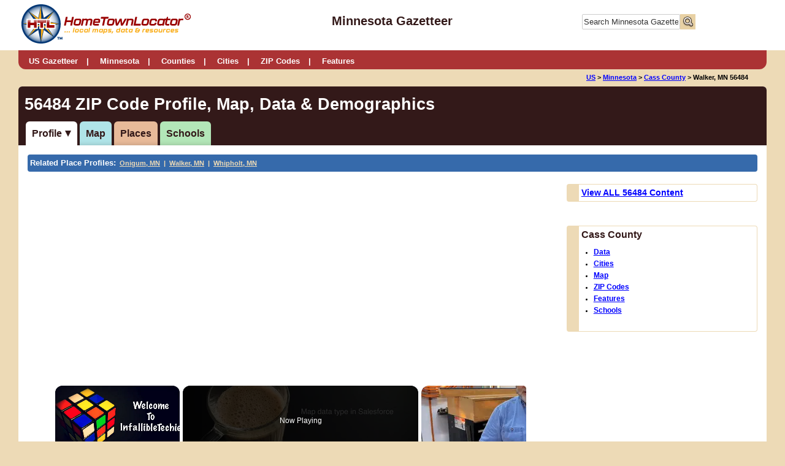

--- FILE ---
content_type: text/html;charset=UTF-8
request_url: https://minnesota.hometownlocator.com/zip-codes/data,zipcode,56484.cfm
body_size: 26767
content:
<!DOCTYPE html><html><head><meta http-equiv="Content-Type" content="text/html; charset=UTF-8"/>
<script>var __ezHttpConsent={setByCat:function(src,tagType,attributes,category,force,customSetScriptFn=null){var setScript=function(){if(force||window.ezTcfConsent[category]){if(typeof customSetScriptFn==='function'){customSetScriptFn();}else{var scriptElement=document.createElement(tagType);scriptElement.src=src;attributes.forEach(function(attr){for(var key in attr){if(attr.hasOwnProperty(key)){scriptElement.setAttribute(key,attr[key]);}}});var firstScript=document.getElementsByTagName(tagType)[0];firstScript.parentNode.insertBefore(scriptElement,firstScript);}}};if(force||(window.ezTcfConsent&&window.ezTcfConsent.loaded)){setScript();}else if(typeof getEzConsentData==="function"){getEzConsentData().then(function(ezTcfConsent){if(ezTcfConsent&&ezTcfConsent.loaded){setScript();}else{console.error("cannot get ez consent data");force=true;setScript();}});}else{force=true;setScript();console.error("getEzConsentData is not a function");}},};</script>
<script>var ezTcfConsent=window.ezTcfConsent?window.ezTcfConsent:{loaded:false,store_info:false,develop_and_improve_services:false,measure_ad_performance:false,measure_content_performance:false,select_basic_ads:false,create_ad_profile:false,select_personalized_ads:false,create_content_profile:false,select_personalized_content:false,understand_audiences:false,use_limited_data_to_select_content:false,};function getEzConsentData(){return new Promise(function(resolve){document.addEventListener("ezConsentEvent",function(event){var ezTcfConsent=event.detail.ezTcfConsent;resolve(ezTcfConsent);});});}</script>
<script>if(typeof _setEzCookies!=='function'){function _setEzCookies(ezConsentData){var cookies=window.ezCookieQueue;for(var i=0;i<cookies.length;i++){var cookie=cookies[i];if(ezConsentData&&ezConsentData.loaded&&ezConsentData[cookie.tcfCategory]){document.cookie=cookie.name+"="+cookie.value;}}}}
window.ezCookieQueue=window.ezCookieQueue||[];if(typeof addEzCookies!=='function'){function addEzCookies(arr){window.ezCookieQueue=[...window.ezCookieQueue,...arr];}}
addEzCookies([{name:"ezoab_3580",value:"mod1; Path=/; Domain=hometownlocator.com; Max-Age=7200",tcfCategory:"store_info",isEzoic:"true",},{name:"ezosuibasgeneris-1",value:"4614ab6e-876b-4f9e-45b4-04afac7188b4; Path=/; Domain=hometownlocator.com; Expires=Fri, 29 Jan 2027 22:32:09 UTC; Secure; SameSite=None",tcfCategory:"understand_audiences",isEzoic:"true",}]);if(window.ezTcfConsent&&window.ezTcfConsent.loaded){_setEzCookies(window.ezTcfConsent);}else if(typeof getEzConsentData==="function"){getEzConsentData().then(function(ezTcfConsent){if(ezTcfConsent&&ezTcfConsent.loaded){_setEzCookies(window.ezTcfConsent);}else{console.error("cannot get ez consent data");_setEzCookies(window.ezTcfConsent);}});}else{console.error("getEzConsentData is not a function");_setEzCookies(window.ezTcfConsent);}</script><script type="text/javascript" data-ezscrex='false' data-cfasync='false'>window._ezaq = Object.assign({"edge_cache_status":12,"edge_response_time":187,"url":"https://minnesota.hometownlocator.com/zip-codes/data,zipcode,56484.cfm"}, typeof window._ezaq !== "undefined" ? window._ezaq : {});</script><script type="text/javascript" data-ezscrex='false' data-cfasync='false'>window._ezaq = Object.assign({"ab_test_id":"mod1"}, typeof window._ezaq !== "undefined" ? window._ezaq : {});window.__ez=window.__ez||{};window.__ez.tf={};</script><script type="text/javascript" data-ezscrex='false' data-cfasync='false'>window.ezDisableAds = true;</script>
<script data-ezscrex='false' data-cfasync='false' data-pagespeed-no-defer>var __ez=__ez||{};__ez.stms=Date.now();__ez.evt={};__ez.script={};__ez.ck=__ez.ck||{};__ez.template={};__ez.template.isOrig=true;__ez.queue=__ez.queue||function(){var e=0,i=0,t=[],n=!1,o=[],r=[],s=!0,a=function(e,i,n,o,r,s,a){var l=arguments.length>7&&void 0!==arguments[7]?arguments[7]:window,d=this;this.name=e,this.funcName=i,this.parameters=null===n?null:w(n)?n:[n],this.isBlock=o,this.blockedBy=r,this.deleteWhenComplete=s,this.isError=!1,this.isComplete=!1,this.isInitialized=!1,this.proceedIfError=a,this.fWindow=l,this.isTimeDelay=!1,this.process=function(){f("... func = "+e),d.isInitialized=!0,d.isComplete=!0,f("... func.apply: "+e);var i=d.funcName.split("."),n=null,o=this.fWindow||window;i.length>3||(n=3===i.length?o[i[0]][i[1]][i[2]]:2===i.length?o[i[0]][i[1]]:o[d.funcName]),null!=n&&n.apply(null,this.parameters),!0===d.deleteWhenComplete&&delete t[e],!0===d.isBlock&&(f("----- F'D: "+d.name),m())}},l=function(e,i,t,n,o,r,s){var a=arguments.length>7&&void 0!==arguments[7]?arguments[7]:window,l=this;this.name=e,this.path=i,this.async=o,this.defer=r,this.isBlock=t,this.blockedBy=n,this.isInitialized=!1,this.isError=!1,this.isComplete=!1,this.proceedIfError=s,this.fWindow=a,this.isTimeDelay=!1,this.isPath=function(e){return"/"===e[0]&&"/"!==e[1]},this.getSrc=function(e){return void 0!==window.__ezScriptHost&&this.isPath(e)&&"banger.js"!==this.name?window.__ezScriptHost+e:e},this.process=function(){l.isInitialized=!0,f("... file = "+e);var i=this.fWindow?this.fWindow.document:document,t=i.createElement("script");t.src=this.getSrc(this.path),!0===o?t.async=!0:!0===r&&(t.defer=!0),t.onerror=function(){var e={url:window.location.href,name:l.name,path:l.path,user_agent:window.navigator.userAgent};"undefined"!=typeof _ezaq&&(e.pageview_id=_ezaq.page_view_id);var i=encodeURIComponent(JSON.stringify(e)),t=new XMLHttpRequest;t.open("GET","//g.ezoic.net/ezqlog?d="+i,!0),t.send(),f("----- ERR'D: "+l.name),l.isError=!0,!0===l.isBlock&&m()},t.onreadystatechange=t.onload=function(){var e=t.readyState;f("----- F'D: "+l.name),e&&!/loaded|complete/.test(e)||(l.isComplete=!0,!0===l.isBlock&&m())},i.getElementsByTagName("head")[0].appendChild(t)}},d=function(e,i){this.name=e,this.path="",this.async=!1,this.defer=!1,this.isBlock=!1,this.blockedBy=[],this.isInitialized=!0,this.isError=!1,this.isComplete=i,this.proceedIfError=!1,this.isTimeDelay=!1,this.process=function(){}};function c(e,i,n,s,a,d,c,u,f){var m=new l(e,i,n,s,a,d,c,f);!0===u?o[e]=m:r[e]=m,t[e]=m,h(m)}function h(e){!0!==u(e)&&0!=s&&e.process()}function u(e){if(!0===e.isTimeDelay&&!1===n)return f(e.name+" blocked = TIME DELAY!"),!0;if(w(e.blockedBy))for(var i=0;i<e.blockedBy.length;i++){var o=e.blockedBy[i];if(!1===t.hasOwnProperty(o))return f(e.name+" blocked = "+o),!0;if(!0===e.proceedIfError&&!0===t[o].isError)return!1;if(!1===t[o].isComplete)return f(e.name+" blocked = "+o),!0}return!1}function f(e){var i=window.location.href,t=new RegExp("[?&]ezq=([^&#]*)","i").exec(i);"1"===(t?t[1]:null)&&console.debug(e)}function m(){++e>200||(f("let's go"),p(o),p(r))}function p(e){for(var i in e)if(!1!==e.hasOwnProperty(i)){var t=e[i];!0===t.isComplete||u(t)||!0===t.isInitialized||!0===t.isError?!0===t.isError?f(t.name+": error"):!0===t.isComplete?f(t.name+": complete already"):!0===t.isInitialized&&f(t.name+": initialized already"):t.process()}}function w(e){return"[object Array]"==Object.prototype.toString.call(e)}return window.addEventListener("load",(function(){setTimeout((function(){n=!0,f("TDELAY -----"),m()}),5e3)}),!1),{addFile:c,addFileOnce:function(e,i,n,o,r,s,a,l,d){t[e]||c(e,i,n,o,r,s,a,l,d)},addDelayFile:function(e,i){var n=new l(e,i,!1,[],!1,!1,!0);n.isTimeDelay=!0,f(e+" ...  FILE! TDELAY"),r[e]=n,t[e]=n,h(n)},addFunc:function(e,n,s,l,d,c,u,f,m,p){!0===c&&(e=e+"_"+i++);var w=new a(e,n,s,l,d,u,f,p);!0===m?o[e]=w:r[e]=w,t[e]=w,h(w)},addDelayFunc:function(e,i,n){var o=new a(e,i,n,!1,[],!0,!0);o.isTimeDelay=!0,f(e+" ...  FUNCTION! TDELAY"),r[e]=o,t[e]=o,h(o)},items:t,processAll:m,setallowLoad:function(e){s=e},markLoaded:function(e){if(e&&0!==e.length){if(e in t){var i=t[e];!0===i.isComplete?f(i.name+" "+e+": error loaded duplicate"):(i.isComplete=!0,i.isInitialized=!0)}else t[e]=new d(e,!0);f("markLoaded dummyfile: "+t[e].name)}},logWhatsBlocked:function(){for(var e in t)!1!==t.hasOwnProperty(e)&&u(t[e])}}}();__ez.evt.add=function(e,t,n){e.addEventListener?e.addEventListener(t,n,!1):e.attachEvent?e.attachEvent("on"+t,n):e["on"+t]=n()},__ez.evt.remove=function(e,t,n){e.removeEventListener?e.removeEventListener(t,n,!1):e.detachEvent?e.detachEvent("on"+t,n):delete e["on"+t]};__ez.script.add=function(e){var t=document.createElement("script");t.src=e,t.async=!0,t.type="text/javascript",document.getElementsByTagName("head")[0].appendChild(t)};__ez.dot=__ez.dot||{};__ez.queue.addFileOnce('/detroitchicago/boise.js', '/detroitchicago/boise.js?gcb=195-31&cb=5', true, [], true, false, true, false);__ez.queue.addFileOnce('/parsonsmaize/abilene.js', '/parsonsmaize/abilene.js?gcb=195-31&cb=e80eca0cdb', true, [], true, false, true, false);__ez.queue.addFileOnce('/parsonsmaize/mulvane.js', '/parsonsmaize/mulvane.js?gcb=195-31&cb=e75e48eec0', true, ['/parsonsmaize/abilene.js'], true, false, true, false);__ez.queue.addFileOnce('/detroitchicago/birmingham.js', '/detroitchicago/birmingham.js?gcb=195-31&cb=539c47377c', true, ['/parsonsmaize/abilene.js'], true, false, true, false);</script>
<script data-ezscrex="false" type="text/javascript" data-cfasync="false">window._ezaq = Object.assign({"ad_cache_level":0,"adpicker_placement_cnt":0,"ai_placeholder_cache_level":0,"ai_placeholder_placement_cnt":-1,"article_category":"ZIP Code Facts and Data","domain":"hometownlocator.com","domain_id":3580,"ezcache_level":1,"ezcache_skip_code":0,"has_bad_image":0,"has_bad_words":0,"is_sitespeed":0,"lt_cache_level":0,"response_size":92015,"response_size_orig":86249,"response_time_orig":169,"template_id":5,"url":"https://minnesota.hometownlocator.com/zip-codes/data,zipcode,56484.cfm","word_count":0,"worst_bad_word_level":0}, typeof window._ezaq !== "undefined" ? window._ezaq : {});__ez.queue.markLoaded('ezaqBaseReady');</script>
<script type='text/javascript' data-ezscrex='false' data-cfasync='false'>
window.ezAnalyticsStatic = true;

function analyticsAddScript(script) {
	var ezDynamic = document.createElement('script');
	ezDynamic.type = 'text/javascript';
	ezDynamic.innerHTML = script;
	document.head.appendChild(ezDynamic);
}
function getCookiesWithPrefix() {
    var allCookies = document.cookie.split(';');
    var cookiesWithPrefix = {};

    for (var i = 0; i < allCookies.length; i++) {
        var cookie = allCookies[i].trim();

        for (var j = 0; j < arguments.length; j++) {
            var prefix = arguments[j];
            if (cookie.indexOf(prefix) === 0) {
                var cookieParts = cookie.split('=');
                var cookieName = cookieParts[0];
                var cookieValue = cookieParts.slice(1).join('=');
                cookiesWithPrefix[cookieName] = decodeURIComponent(cookieValue);
                break; // Once matched, no need to check other prefixes
            }
        }
    }

    return cookiesWithPrefix;
}
function productAnalytics() {
	var d = {"pr":[6,3],"omd5":"d63c6d671e9a7860212891bf669d4607","nar":"risk score"};
	d.u = _ezaq.url;
	d.p = _ezaq.page_view_id;
	d.v = _ezaq.visit_uuid;
	d.ab = _ezaq.ab_test_id;
	d.e = JSON.stringify(_ezaq);
	d.ref = document.referrer;
	d.c = getCookiesWithPrefix('active_template', 'ez', 'lp_');
	if(typeof ez_utmParams !== 'undefined') {
		d.utm = ez_utmParams;
	}

	var dataText = JSON.stringify(d);
	var xhr = new XMLHttpRequest();
	xhr.open('POST','/ezais/analytics?cb=1', true);
	xhr.onload = function () {
		if (xhr.status!=200) {
            return;
		}

        if(document.readyState !== 'loading') {
            analyticsAddScript(xhr.response);
            return;
        }

        var eventFunc = function() {
            if(document.readyState === 'loading') {
                return;
            }
            document.removeEventListener('readystatechange', eventFunc, false);
            analyticsAddScript(xhr.response);
        };

        document.addEventListener('readystatechange', eventFunc, false);
	};
	xhr.setRequestHeader('Content-Type','text/plain');
	xhr.send(dataText);
}
__ez.queue.addFunc("productAnalytics", "productAnalytics", null, true, ['ezaqBaseReady'], false, false, false, true);
</script>
<title>56484 ZIP Code Profile, Map, Data &amp; Demographics</title>
<meta name="description" content="Walker, MN 56484 number of addresses served, population &amp; income data, peer rankings."/>
<meta name="keywords" content="Walker, MN 56484"/>
<meta name="MSSmartTagsPreventParsing" content="true"/>
<meta http-equiv="imagetoolbar" content="no"/>
<meta http-equiv="Content-Script-Type" content="text/javascript"/>
<meta http-equiv="author" content="Matt and Carolyn Smith"/>
<meta http-equiv="distribution" content="global"/>
<meta http-equiv="resource-type" content="document"/>

<meta name="category" content="ZIP Code Facts and Data"/> <style>
.alert{color:#900;background-color:transparent;}
.caps{text-transform: uppercase;}
.indent{padding-left:10px;}
.noDot{list-style-type:none;}
.clearer{clear:both;line-height:.1em;height:0}
/* create minified version here http://gpbmike.github.io/refresh-sf/ */
.Color1{	background:
#eddab6;	width:
100px;	height:
100px;	float:
left;}
.Color2{	background:
#e8d1a4;	width:
100px;	height:
100px;	float:
left;}
.Color3{	background:
#dda185;	width:
100px;	height:
100px;	float:
left;}
.Color4{	background:
#ab3334;	width:
100px;	height:
100px;	float:
left;}
.Color5{	background:
#331919;	width:
100px;	height:
100px;	float:
left;}
@-ms-viewport{
width: device-width;
}
@font-face {
/*
font-family: 'PTSansRegular';
src: url('pt-sans/PTS55F-webfont.eot?#iefix') format('embedded-opentype'),
     url('pt-sans/PTS55F-webfont.woff') format('woff'),
     url('pt-sans/PTS55F-webfont.ttf') format('truetype'),
     url('pt-sans/PTS55F-webfont.svg#PTSansRegular') format('svg');
*/
font-weight: normal;
font-style: normal;
}
* {
padding: 0;
margin: 0;
 -webkit-box-sizing: border-box; *behavior: url(boxsizing.htc);
   -moz-box-sizing: border-box; *behavior: url(boxsizing.htc);
        box-sizing: border-box; *behavior: url(boxsizing.htc);
}
html, body{
font-size:
100%;  
/*16px*/
line-height:
1.2em;
/* px*/
font-family:
 Arial,Verdana,sans-serif;
color:
#000000;
background-color: 	#eddab6;
-webkit-text-size-adjust: 100%; /* Prevent font scaling in landscape while allowing user zoom */
}
body, h1, h2, h3, h4, p, ul, li {
margin: 0px;
padding: 0px;
}
ol, ul {
list-style: none;
margin: 0;
padding: 0;
}
h1{
font-size:
1.70em;
color:
#331919;
margin-bottom:	0.5em;
margin-top:
0.5em;
}
h2{
font-size:
1.35em;
color:
#331919;
margin-bottom:	0.5em;
margin-top:
0.5em;
font-style:
italic;
background:
#eddab6;
padding:
4px;
-moz-border-radius: 	4px;
-webkit-border-radius: 	4px;
border-radius: 
4px;
}
h3{
font-size:
1.25em;
color:
#331919;
margin-bottom:	0.5em;
margin-top:
0.5em;
}
.state-h3 {
font-size:
1.15em;
color:
#331919;
margin-bottom:	0.5em;
margin-top:
0.5em;
margin-left:	-0.5em;
font-style:
normal;
background:
#edebe8;
padding:
4px;
-moz-border-radius: 	4px;
-webkit-border-radius: 	4px;
border-radius: 
4px;
}
.state-basic-info {
width:70%;
float: left;
margin-right: 5%;
}
.state-flag-top {
width:25%;
float: left;
}
@media only screen and (max-width: 650px)  {
.state-basic-info {
width:100%;
float: none;
margin-right: 0;
}
.state-flag-top {
width:100%;
float: none;
}
.flag-container {
width:100%;
margin-right: 0;
float: none;
text-align: center;
margin-top: 20px;
}
.flag-container img {
min-width:80%;
}
.flag-butllets {
width:40%;
float: left;
}
}
.sub-content {
margin-left: 2.5%;
}
h4{
font-size:
1.10em;
color:
#331919;
}
.footnotes{
font-size:0.8em;
}
.footnotesoutline{
border-left: 20px solid #eddab6;
    border-top: 1px solid #eddab6;
    border-right: 1px solid #eddab6;
    border-bottom: 1px solid #eddab6;
margin:
10px;
padding:
10px 10px 0 10px;
-moz-border-radius: 4px;
    -webkit-border-radius: 4px;
    border-radius: 4px;
}
h2.small {
font-size: 1.25em;
}
.nomargin{
margin: 0;
}
.italic{
font-style: italic;
}
.bold{
font-weight:bold;
}
a{
color:
#0000ff;
/*text-decoration:none; */
font-weight:	bold;
}
a:visited{
color:	#800080;
}
a.resourcelink{
font-weight:	normal;
}
a.top{
font-weight:	normal;
font-size: 0.80em;
}
a:hover{
color: #0073db;
text-decoration:underline;
}
hr{
margin:
10px 0;
border: 
none;
background-color: 	#331919;
color: 
#331919;
height: 
1px;
}
hr.blue5{
background-color:	#00529c;
height: 
5px;
}
img {
max-width: 100%;
height: auto;
width: auto\9; /* ie8 */
}
sup{
line-height: .7em;
}
.contentcontainer ul{
list-style: 	disc;
margin-bottom:	20px;
margin-top:
20px;
margin-left:	40px;
}
.contentcontainer ol{
list-style: 	decimal;
margin-bottom:	20px;
margin-top:
10px;
margin-left:	40px;
margin-right:	40px;
}
.shadedlist{
padding:10px 10px 10px 30px;
background:
#d9d9d9;
-moz-border-radius: 4px;
-webkit-border-radius: 4px;
border-radius: 4px;
background: #f3f4eb;
}
.contentcontainer ol li{
/*margin-bottom:	20px;
margin-top:
20px; */
margin: 10px 0;
}
.contentcontainer p{
padding:	12px 0;
}
.nobreak{
white-space:nowrap;
}
.adtext{
font-size:
.6em;
margin:
0 auto;
width:
100%;
text-align:
center;
display:none;
}
.adoutline{
border:
0px solid #d9d9d9;
margin:
0 auto;
width:
100%;
}
/* *************************** Start Main Containers ****************************/
.headercontainer{
width:
100%;
margin: 
0 auto;
background:
#ffffff;;
}
.headerinner{
width:
1220px;
margin-right: 
auto;
margin-left: 
auto;
margin: 
0 auto;
padding:
3px;
/*background-image: url(/images/compasshome.gif);
background-repeat: no-repeat;
background-position: top right; */
}
.headerleft{
width:
30%;
float:
left;
}
.headerright{
width:
25%;
float:
right;
text-align:
right;
}
.headercenter{
width: 
40%;
float: 
left;
text-align:
center;
padding-top:
22px;
}
.headercenter span{
font-size: 1.25em;
    color: #331919;
    margin-bottom: 0.5em;
    margin-top: 0.5em;
font-weight: bold;
}
.headertext{
font-size:
1.2em;
/* margin-bottom: 
0; */
}
.bodycontainer {
margin-right: 
auto;
margin-left: 
auto;
width: 
1220px;
margin: 
0 auto;
background:
#ffffff;
-moz-border-radius:	 	6px;
-webkit-border-radius: 	6px;
border-radius: 
6px;
/* margin-top:
20px; */
}
/*.navcontainer {
see below with main nav
other containers in secondary nav
} */
.contentcontainer{
padding:
15px 15px 15px 15px;
/* background:
#ede9e4; */
font-size:
0.9em;
}
.breadcrumbline{
width:
1220px;
text-align:
center;
margin: 
0 auto;
}
.breadcrumbleft{
float:
left;
padding:	5px 0px 5px 20px;
text-align:	left;
}
.breadcrumbleft a{
}
.breadcrumbright{
float:
right;
padding:
0px 20px 0px 0px;
text-align:	right;
}
.breadcrumbs{
width:
100%;
font-size:
.70em;
padding:
5px 0px 5px 0;
/* margin: 
0 auto;
text-align:
center; */
padding-right:	10px;
font-weight:	bold;
}
.breadcrumbs a{
font-weight:	bold;
}
.breadcrumbs span {
white-space:pre;
}
.footer{
width:
100%;
font-size: 
.8em;
margin: 
0 auto;
color:
#ffffff;
background:
#ab3334;
padding:
15px;
-moz-border-radius:	 	0 0 6px 6px;
-webkit-border-radius: 	0 0 6px 6px;
border-radius: 
0 0 6px 6px;
}
.footer a{
color:
#eddab6;
text-decoration:
none;
}
.footer a:hover{
color:
#ffffff;
text-decoration:
none;
}
.footerleft{
width:
60%;
float:
left;
}
.footerright{
width:
40%;
float:
right;
text-align:right;
}
.fullcontentpadded{
width:
100%;
padding:	6px ;
}
.halfcontentpadded{
width:
50%;
float:
left;
padding:	6px ;
-ms-word-break: break-all;
     word-break: break-all;
     /* Non standard for WebKit */
     word-break: break-word;
-webkit-hyphens: auto;
   -moz-hyphens: auto;
        hyphens: auto;
}
.thirdcontentpadded{
width:
33.333333%;
float:
left;
padding:	6px ;
-ms-word-break: break-all;
     word-break: break-all;
     /* Non standard for WebKit */
     word-break: break-word;
-webkit-hyphens: auto;
   -moz-hyphens: auto;
        hyphens: auto;
}
.fourthcontentpadded{
width:
25%;
float:
left;
padding:	6px;
-ms-word-break: break-all;
     word-break: break-all;
     /* Non standard for WebKit */
     word-break: break-word;
-webkit-hyphens: auto;
   -moz-hyphens: auto;
        hyphens: auto;
}
.fifthcontentpadded{
width:
20%;
float:
left;
padding:	6px;
-ms-word-break: break-all;
     word-break: break-all;
     /* Non standard for WebKit */
     word-break: break-word;
-webkit-hyphens: auto;
   -moz-hyphens: auto;
        hyphens: auto;
}
.sixthcontentpadded{
width:
16.666666%;
float:
left;
padding:	6px;
-ms-word-break: break-all;
     word-break: break-all;
     /* Non standard for WebKit */
     word-break: break-word;
-webkit-hyphens: auto;
   -moz-hyphens: auto;
        hyphens: auto;
}
.twelvecontentpadded{
width:
8.333333%;
float:
left;
padding:	6px;
-ms-word-break: break-all;
     word-break: break-all;
     /* Non standard for WebKit */
     word-break: break-word;
-webkit-hyphens: auto;
   -moz-hyphens: auto;
        hyphens: auto;
}
.twothirdscontentpadded{
width:
66.666666%;
float:
left;
padding:	6px;
-ms-word-break: break-all;
     word-break: break-all;
     /* Non standard for WebKit */
     word-break: break-word;
-webkit-hyphens: auto;
   -moz-hyphens: auto;
        hyphens: auto;
}
.imageholder{
background-color:#eddab6;
font-size:.8em;
font-weight:bold;
padding:10px !important;
margin-bottom:20px;
}
.sideBar{
text-align:
center;
margin: 
0 auto;
}
.sideBar.adsLeft{
width:
33%;
padding:
0 20px 0 0;
float:
left;
}
.contentAdsLeft{
width:
67%;
padding:
0 0 20px 10px;
float:
right;
}
.sideBar.adsRight{
width:
27%;
padding:
0 0 0 10px;
float:
right; /* left */
}
.contentAdsRight{
width:
73%;
padding:
0 10px 20px 0;
float:
left; /* right */
}
.sideBar.statepage-adsRight{
width:
27%;
padding:
0 0 0 10px;
float:
right;
}
.statepage-contentAdsRight{
width:
73%;
padding:
0 10px 20px 0;
float:
left;
}
.contentAdsRight-left{
width:63%;
float:left;
}
.contentAdsRightHome-left{
width:50%;
float:left;
}
.contentAdsRight-left ul{
margin-left:15px;
margin-top:0px;
}
.content{
width:
100%;
float:
left;
}
.colored{
background-color: #e9ecdd;
border: 1px solid #d2d2d2;
}
.rounded{
-moz-border-radius: 	3px;
-webkit-border-radius: 	3px;
border-radius: 
3px;
}
.shadowed{
-moz-box-shadow: 
0px 0px 5px #766b6b;
-webkit-box-shadow: 	0px 0px 5px #766b6b;
box-shadow: 
0px 0px 5px #766b6b;
border: 1px solid #d6d0c6;
}
.centered{
font-weight: 	bold;
text-align:
center;
}
.textleft{
text-align:left;
}
/* start table */
table{
width:
100%;
border-collapse: collapse;
border-spacing: 4px;
}
table th {
font-weight: 	bold;
}
table td, table th {
padding: 
5px 5px;
/* text-align: left; */ margin:0;
}
table th{
background:
#e8d1a4;
}
table .altrow, table.altRowColor tr:nth-child(odd), form .altrow{
background:
#edebe8;
}
/* end table */
/*DL, DT, DD TAGS LIST DATA*/
dl {
margin-bottom:0px;
width:100%;
float:left;
}
dl dt {
background:#e8d1a4;
float:left;
padding:5px;
width:60%;
margin:2px 0% 0px 0;
}
dl dd {
padding:5px;
background:#eddab6;
margin:2px 2% 0px 0;
float:left;
width:38%;
}
/* *************************** end Main Containers ****************************/
/* ***************************** START MAIN NAVIGATION *************************** */
div{
position: 	relative; /* peekaboo bug fix for IE6 */
min-width: 	0; /* peekaboo bug fix for IE7 */
}
#NavHome {
    width: 100%;
    background: #ab3334;
}
.navcontainer{
margin-right: 
auto;
margin-left: 
auto;
width: 
1220px;
margin: 
0 auto;
background:
#ab3334;
-moz-border-radius: 
0 0 12px 12px;
-webkit-border-radius: 
0 0 12px 12px;
border-radius: 
0 0 12px 12px;
-webkit-background-clip: 	padding-box;
background-clip: 
padding-box;
padding:
0px 8px 0;
color:
#ffffff;
}
.nav .navon{
border-top: 2px solid #e8d1a4;
}
.container {
margin:0px auto;
/* centering */
display:inline-block;
zoom: 1;
*display: inline;
font-size: .8em;
text-align:	left;
}
.toggleMenu {
display:  none; 
padding: 8px 15px 0px;
color: #ffffff;
float: none;
text-decoration:none;
width:100%;
text-align:right;
}
/* hovers */
.nav > li > a:hover, .nav > li > a.selected {
border-top: 3px solid #ab3334;
}
.nav li li a:hover {
background: 
#e3e3c7;
text-decoration:
None;
}
.nav li li li a:hover {
background: #e3e3c7;
}
.toggleMenu:hover  {
color:#e3e3c7;
}
.toggleMenu:visited {
color:#e3e3c7;
}
.nav {
list-style: none;
 *zoom: 1;
 background:#ab3334; /* none #175e4c */
}
.nav:before,
.nav:after {
content: "";
display: table;
}
.nav:after {
clear: both;
}
.nav ul {
list-style: none;
width: 25em;
}
.nav a {
padding: 2px 1px 0; /* inside the buttons */
border-top: 3px solid #ab3334;
color:
#ffffff;
}
.nav li {
position: 
relative;
padding: 
0 8px;
margin-top:
3px;
-webkit-background-clip: 	padding-box;
background-clip: 
padding-box;
}
.nav li a:after{
content:
" | ";
margin-left:
10px;
}
.nav li .lastitem:last-child:after{
content:
"";
}
.nav > li {
float: left;
z-index:200;
}
.nav > li > .parent {
/* hide the arrow  background-image: url("/images/downArrow.png"); */
background-repeat: no-repeat;
background-position: right;
}
.nav > li > a {
display: block;
color: #ffffff;
text-decoration:none;
}
.nav li  ul {
position: absolute;
left: -9999px;
z-index:100;
}
.nav > li.hover > ul {
left: 0;
}
.nav li li.hover ul {
left: 100%;
top: 0;
}
.nav li li a {
display: block;
}
.nav li.subs{
background: #ffffff;
position: relative;
z-index:200;
border: 3px double #d7d8b0;
margin:0;
}
.nav li li li a {
background:#249578;
z-index:200;
border-top: 1px solid #1d7a62;
}
@media screen and (max-width: 960px) {
.container{
width:100%;
text-align:center;
z-index: 2;
}
.active {
    display: block;
}
.nav > li {
    float: none;
}
.nav > li > .parent {
    background-position: 95% 50%;
}
.nav li li .parent {
    background-image: url("/images/downArrow.png");
    background-repeat: no-repeat;
    background-position: 95% 50%;
}
.nav ul {
    display: block;
    width: 100%;
}
.nav > li.hover > ul , .nav li li.hover ul {
    position: static;
}
.nav > li > a:hover {
border-top: 2px solid #ab3334;
background:
#e8d1a4;
color:
#666666;
}
.nav li a{
border-top: 2px solid #ab3334;
}
.nav li a:after{
content:
"   ";
margin-left:
10px;
}
} /* end media query */
/* *************** END MAIN NAVIGATION *********************** */
/* ************************** Start secondary nav *************************/
.downarrow{
width: 0px;
height: 0px;
border-style: solid;
border-width: 10px 5px 0 5px;
border-color: #331919 transparent transparent transparent;
}
.titlecontainer{
background:
#331919;
padding:
10px;
-moz-border-radius:	 	6px 6px 0 0;
-webkit-border-radius: 	6px 6px 0 0;
border-radius: 
6px 6px 0 0;
}
.pagetitle{
margin: 
0;
color:
#ffffff;
padding: 
5px 0 ;
line-height:
1em;
}
.secondarynav{
background:
#331919;
padding-left:
10px;
}
/* styles for desktop, baseline for tinynav, some media queries at different widths will turning the display back to block */
#nav  .selected  {
background:
#ffffff;
-webkit-box-shadow:
none;
box-shadow:
none;
}
#nav li {
position: 
relative;
margin: 
0 2px;
background:
#e8d1a4;
color:
#ffffff;
padding:
10px;
-moz-border-radius:	 
6px 6px 0 0;
-webkit-border-radius: 	6px 6px 0 0;
border-radius: 
6px 6px 0 0;
-webkit-box-shadow:
inset 0 -7px 9px -7px rgba(0,0,0,.2);
box-shadow:
inset 0 -7px 9px -7px rgba(0,0,0,.2);
}
#nav li a{
color:
#331919;
text-decoration:	none;
}
#nav li:hover{
background:
#ffffff;
}
#nav .selected a:after{
content: "";
display: inline-block;
width: 0px;
height: 0px;
border-style: solid;
border-width: 10px 5px 0 5px;
border-color: #331919 transparent transparent transparent;
margin-left: 5px;
}
#nav > li {
float: left;
}
/* nav colors 1 to 12  */
.data-tab{background-color:#e899c7 !important;}
.cities-tab{background-color:#bff8bc !important;}
.map-tab{background-color:#b0e4e8  !important;}
.zip-tab{background-color:#ecbd61  !important;}
.features-tab{background-color:#e9abaa !important;}
.schools-tab{background-color:#b3e6b8  !important;}
.land-tab{background-color:#80beeb !important;}
.covid19-tab{background-color:#c8deee !important;}
.profile-tab{background-color:#a5bfe8 !important;}
.photos-tab{background-color:#a499e8 !important; }
.places-tab{background-color:#e8ba99 !important; }
.jobs-tab{background-color:#e8d1a4 !important;}
/* styles for mobile */
@media screen and (max-width: 600px) {
.tinynav {
  	display: 
block;
}
.tinynav select{
background: red;
}
#nav {
display: none;
}
.secondarynav{
padding-bottom:
10px;
}
}
/* ************************** end secondary nav *************************/
/* ************************** start floating nav box *************************/
.floatingnavbox{
width:
100%;
text-align:
left;
font-size:
.75em;
font-weight:
bold;
margin:
0 0 10px 0;
/* background:
#ab3334; */
background:
#366aab;
padding:
4px;
-moz-border-radius:	 
4px;
-webkit-border-radius: 
4px;
border-radius: 
4px;
color:
#eddab6;
}
.floatingnavboxtitle{
font-size:
1.2em;
display:
inline-block;
color:
#ffffff;
}
.floatingnavbox a{
width:
100%;
padding:
3px;
color:
#eddab6;
}
.floatingnavbox a:hover, .floatingnavbox a.selected, .internalPageLinksContainer a:hover, .internalPageLinksContainer a.selected{
background:
#eddab6;
-moz-border-radius:	 	6px;
-webkit-border-radius: 	6px;
border-radius: 
6px;
color:
#ab3334;
text-decoration:
none;
padding:
3px;
}
/* ************************** end floatingnavbox *************************/
/* ********************* start form containers ********************************* */
.formcenter{
border: 0px solid orange;
width: 50%;
margin: 0px auto;
padding:10px;
background: #edede9;
border: 1px solid #dad9d7;
-moz-border-radius: 13px;
-webkit-border-radius: 13px;
      border-radius: 13px;
-webkit-background-clip: padding-box;
background-clip: padding-box;
}
.formfull{
border: 0px solid orange;
width: 100%;
margin: 0px auto;
padding:10px;
background: #edede9;
border: 1px solid #dad9d7;
-moz-border-radius: 13px;
-webkit-border-radius: 13px;
      border-radius: 13px;
-webkit-background-clip: padding-box;
background-clip: padding-box;
}
.formleft{
border: 0px solid orange;
width: 50%;
margin: 0px auto;
padding:10px;
background: #edede9;
border: 1px solid #dad9d7;
-moz-border-radius: 13px;
-webkit-border-radius: 13px;
      border-radius: 13px;
-webkit-background-clip: padding-box;
background-clip: padding-box;
float:left;
}
form {
/* margin-bottom: 20px;  */
}
fieldset {
margin-bottom: 15px;
padding: 10px;
-moz-border-radius: 13px;
-webkit-border-radius: 13px;
border-radius: 13px;
border:	1px solid #cccccc;
background-color: #a8d0e6;
}
fieldset legend{
background:white;
border-radius:5px;
}
input[type="text"],	input[type="password"],	input[type="email"], textarea,	select, input[type="date"]  {
border: 1px solid #ccc;
padding: 6px 4px;
outline: none;
-moz-border-radius: 2px;
-webkit-border-radius: 2px;
border-radius: 2px;
color: #333;
margin: 0;
width: 100%;
max-width: 100%;
display: block;
margin-bottom: 10px;
background: #fff;
 }
 input[type="date"]{
 	 font: normal normal normal 13.3333330154419px/normal Arial;
 }
input[type="text"],	input[type="password"],	input[type="email"], textarea, input[type="date"]  {
-webkit-appearance: none;
}
input[type="submit"], button {
border: 1px solid #ccc;
padding: .5em 2em .55em;
outline: none;
-moz-border-radius: 5px;
-webkit-border-radius: 5px;
border-radius: 5px;
margin: 0;
display: block;
margin-bottom: 10px;
cursor: pointer;
-webkit-appearance: none;
}
.homesearchselect{
width:75%;
}
input[type="text"]:focus,	input[type="password"]:focus,	input[type="email"]:focus,	textarea:focus, input[type="submit"]:hover, button:hover, input[type="date"]:focus {
border: 1px solid #aaa;
color: #444;
-moz-box-shadow: 0 0 3px rgba(0,0,0,.2);
-webkit-box-shadow: 0 0 3px rgba(0,0,0,.2);
box-shadow:  0 0 3px rgba(0,0,0,.2);
-webkit-appearance: none;
}
textarea {
min-height: 60px;
}
label,	legend {
display: block;
font-weight: bold;
padding:5px 5px 0 5px;
}
select {
width: 220px;
padding: 6px 4px;
}
input[type="checkbox"] {
display: inline;
/*-webkit-appearance: none;*/
}
label span,	legend span {
font-weight: normal;
color: #444;
}
.button {
/* much of this is controlled above in input submit */
display: inline-block;
outline: none;
cursor: pointer;
text-align: center;
text-decoration: none;
align:center;
font: 1em/100% Verdana, sans-serif;
text-shadow: 0 1px 1px rgba(0,0,0,.3);
 -webkit-border-radius: 5px;
-moz-border-radius: 	5px;
border-radius: 
5px;
 margin: 3px 0;
 -webkit-appearance: none;
}
.button:hover {
text-decoration: none;
}
.button:active {
position: relative;
top: 1px;
}
.buttonwide {
width:100%;
}
.buttoncolor {
color: #ffffff;
border: solid 1px #ffffff;
background: #ab3334;
}
.buttoncolor:hover {
background: #eddab6;
}
.buttoncolor:active {
background: #eddab6;
}
/* *********************** start search field ******************************** */
.search {
padding: 
20px 5px 0 5px;
width:
200px; /* 290 */
}
.search input {
    height:
25px;
line-height: 	18px;
padding:
0 2px 0 2px;
width: 
160px; /* 250  */
}
.searchinput{
float:
left;
width:
160px; /* 250 */
text-align:
right;
}
.searchbutton{
float:
left;
width:
25px;
height:
25px;
text-align:
left;
background: 	#e8d1a4 url(/templatespring2014/search-icon.png) no-repeat center center;
cursor: 
pointer;
}
/* .srch_btn{
height:
25px;
width:
25px;
background: 	#e8d1a4 url(search-icon.png) no-repeat center center;
position: 
absolute;
left:
250px;
top:
14px;
text-align:
right;
} */
/* *********************** end search field ******************************** */
/* *********************   end form containers ********************************* */
/* ********************* start weather page containers ********************************* */
.weather{
background:
#eddab6;
-moz-border-radius:	 	6px;
-webkit-border-radius: 	6px;
border-radius: 
6px;
padding:
6px;
width:
100%;
margin: 
0 auto;
}
.weatherheader{
background:
#e8d1a4;
padding:
6px;
-moz-border-radius:	 	6px;
-webkit-border-radius: 	6px;
border-radius: 
6px;
width:
100%;
margin: 
0 auto;
}
/* *********************   end weather page containers ********************************* */
/* ********** start video ************* */
.video-container {
position: relative;
padding-bottom: 56.25%;
padding-top: 30px;
height: 0;
overflow: hidden;
}
.mapcontainer{
margin: 0 auto;
/* height: 500px; */
}
.feature-map-container{
height: 500px;
}
.directions-map-container{
height: 750px;
}
.featuread{
width:50%;
float:left;
}
.video-container iframe,
.video-container object,
.video-container embed,
.map-container iframe {
position: absolute;
top: 0;
left: 0;
width: 100%;
height: 100%;
}
.video-wrapper {
width: 420px;
max-width: 100%;
}
.photos-container{
 position: relative;
padding-bottom: 56.25%;
height: 0;
overflow: hidden;
-webkit-overflow-scrolling:touch;
}
.photos-container iframe {
position: absolute;
top:0;
left: 0;
width: 100%;
height: 100%;
}
/* ********** end video ************* */
/* ********************* start x page containers ********************************* */
/* *********************   end x page containers ********************************* */
/*Custom*/
.directionslocationfield {
width:70% !important;
}
.localsearchmapfield {
width: 80% !important;
}
.directionslocationfield, .localsearchmapfield {
  float: left;
  margin-right: 3% !important;
}
#submitLocal {
display:inline;
}
table.cbtable tr td {
text-align:left;
}
ol.condensed li, ul.condensed li {
margin:5px 0;
}
.internalPageLinksContainer {
color:
#666666; /* 494949 */
font-size:
0.75em;
background-color: 
#ffffff; /* ab3334 */
padding:
4px;
-moz-border-radius: 	4px;
-webkit-border-radius:	4px;
border-radius: 
4px;
font-style:
italic;
border-left: 
20px solid #cccccc;
border-top:	 
1px solid #cccccc;
border-right: 
1px solid #cccccc;
border-bottom: 
1px solid #cccccc;
margin: 10px 0;
}
.internalPageLinksContainer a {
color:
#666666; /* 494949 */
white-space:	pre;
padding:
3px;
}
td.localDirectoryLinks div, .localDirectoryLinks div {
margin-bottom: 8px;
}
.map-container {
/*position: relative;
margin: 10px 0;
height: 56.25%;
overflow: hidden; */
position: relative;
padding-bottom: 59.25%;
height: 0;
overflow: hidden;
-webkit-overflow-scrolling: touch;
height:500px;
}
#populatedPlaces a {
font-weight: normal;
font-size: 0.9em;
}
.roundedTop {
-moz-border-radius-topleft:
3px;
-moz-border-radius-topright: 
3px;
-webkit-border-top-left-radius: 	3px;
-webkit-border-top-right-radius: 	3px;
border-top-left-radius: 
3px;
border-top-right-radius: 
3px;
}
.roundedBottom {
-moz-border-radius-bottomleft:
3px;
-moz-border-radius-bottomright: 	3px;
-webkit-border-bottom-left-radius: 	3px;
-webkit-border-bottom-right-radius: 3px;
border-bottom-left-radius: 
3px;
border-bottom-right-radius: 
3px;
}
a.button, a.button:visited a.button:hover {
text-decoration:none;
}
/*Map Search Result Listings*/
.bizlisting {
float:left;
margin: 1px;
width:48%;
min-height: 54px;
border-bottom: 2px solid #f3f4eb;
}
.bizlistingicon {
float:left;
width:50px;
}
/** FIX for Google Maps Info window styles problem **/
img[src*="gstatic.com/"], img[src*="googleapis.com/"] {
max-width: none;
}
/*County Links List*/
#countyLinksListDropdown {
display:	none;
}
@media screen and (max-width: 600px) {
#countyLinksList {
display:	none;
}
#countyLinksListDropdown {
display:	block;
}
}
/*Zip Code Links List*/
@media screen and (max-width: 670px) {
#zipLinksList {
display:none;
}
#zipLinksListDropdown {
display:inline;
}
#zipLinksListDropdown + .tinynav {
  	display:block;
}
}
#zipLinksListDropdown {
display:none;
}
@media screen and (max-width: 670px) {
#zipLinksListDropdown{
display: block;
}
}
/* ************************* school edit *************************/
label{
display:inline-block;
background-color:transparent;
width:100%;
font-weight:normal;
line-height:normal;
padding:0px;
}
.schoolEditFields{
text-align:left;
width:100%; /* 950px */
margin:0 auto;
}
.schoolEditFields input{
font-size:15px;
padding-left:2px;
padding-right:2px;
margin-top:3px;
}
.schoolEditFields p.alt,.alt{
background-color:#eddab6;/*DCDED0*/
/*color:#EEE; */
}
.schoolEditFields p{
padding:0;
margin:0 auto;
}
.schoolEditFields input.submit{width:120px;padding:5px;font-weight:bold;}
label.error{color:white;background-color:#a00;padding:1px 6px;margin-left:10px;}
.hideSchoolForm{
display:inline;border-top:1px solid black;border-bottom:1px solid black;
}
.hidden{display:none;}
/* ORIGINAL ENTRY .entry{display:inline;margin:6px 6px 6px 0;padding:4px;} */
.entry{
width:50%;
float:left;
padding:1% ;
border-bottom: 1px solid #cccccc;
}
/* ************************** end school edit ******************/
/***school profile**/
#schoolProfileLeftBox {
float:left;
width:47.2%;
background-color:#edefe1;
border:solid 1px #afc2d5;
padding:10px;
margin:0 20px 10px 0;
}
#schoolProfileRightBox {
float:left;
width:50.4%;
background-color:#edefe1;
border:solid 1px #afc2d5;
padding:10px;
margin-bottom:10px;
}
/* *******************8 census ************************/
.censusleft{
float:
left;
width:
70%;
padding:10px;
}
.censusright{
float:
left;
width:
30%;
padding:10px;
}
.censusbody{
width:100%;
overflow:hidden;
}
/* *******************8 census ************************/
/* http://florida.htl-test.com/maps/feature-map,ftc,1,fid,285637,n,little%20cedar%20hammock.cfm */
.featuremapcitybox{
float:left;
width:35%;
background-image:url('/images/citybox.gif');
background-repeat:no-repeat;
background-position: bottom right;
background-color:#edefe1;
padding:10px;
}
.featuremapfeaturebox{
float:left;
width:65%;
}
.informationupdates{
padding:15px;
width: 100%;
font-size: .7em;
margin: 0 auto;
color: #ffffff;
background: #331919;
}
.informationupdates p{
padding: 3px 0 ;
}
.countysidenav {
color:
#000000; /* 494949 */
font-size:
1.0em;
background-color: 
#ffffff; /* ab3334 */
padding:
4px;
-moz-border-radius: 	4px;
-webkit-border-radius:	4px;
border-radius: 
4px;
border-left: 
20px solid #eddab6;
border-top:	 
1px solid #eddab6;
border-right: 
1px solid #eddab6;
border-bottom: 
1px solid #eddab6;
margin: 10px 0;
text-align:left;
}
.countysidenav ul{
list-style: 	disc;
margin-bottom:	20px;
margin-top:
10px;
margin-left:	20px;
font-size:
0.8em;
}
.googlesearchURL {
width:
100%;
font-size:
.80em;
padding:
0px 0px 5px 0px;
font-weight:	bold;
}
.homemodule{
width:47%;
float:left;
margin: 1.5%;
}
.homemoduletopcolored{
padding: 8px;
background-color: #eddab6;
border: thin;
border-color: #afc2d5;
border-style: solid;
min-height: 150px;
-moz-border-radius: 13px;
-webkit-border-radius: 13px;
border-radius: 13px;
}
.homemodulecolored{
padding:10px ;
background-color: #eddab6;
border: thin;
border-color: #afc2d5;
border-style: solid;
background-image: url('//www.hometownlocator.com/images/compassbg_left.gif');
background-repeat: no-repeat;
background-position: top left;
}
/*LOA - Lands of America Data - Styles for /land/index.cfm and other land pages*/
#loaSearchResults {
font-family: Arial;
width: 800px;
font-size: 11px;
border: 0 solid #CCC;
}
.loaSearchResult {
width: 252px;
height:126px;
border: 1px solid #CCC;
float: left;
margin: 5px;
}
.loaSearchThumbSrc {
border: 1px solid #CCC;
width: 115px;
height: 75px;
}
.loaSearchResult_Thumb {
font-size: 11px;
padding: 3px;
text-align: center;
height: 120px;
width: 120px;
}
.loaSearchResult_Acres, .loaSearchResult_City, .loaSearchResult_County, .loaSearchResult_DetailsLink, .loaSearchResult_Price, .loaSearchResult_PropType {
font-size: 11px;
padding: 2px 3px 0;
text-align: left;
float: left;
width: 120px;
}
.loaSearchResult_Thumb {
float: right;
}
.loaSearchAuctionInfo {
color: #FA0713;
}
.loaSearchMessage {
color: #FAA507;
}
.loaSearchPagingInfo {
text-align: center;
margin: 0;
}
.loaPropDetails_PropID {
width: 100%;
border: 0 solid #CCC;
float: left;
font-family: Arial;
font-size: 15px;
margin: 0 0 10px;
}
.RequestMoreInformationLink, .loaPropDetails_CreateFlyerLink, .loaPropDetails_GoogleEarthLink, .loaPropDetails_LoanCalcLink, .loaPropDetails_LocationMapLink, .loaPropDetails_SendFriendLink, .loaPropDetails_VirtualTourLink {
width: 130px;
border: 0 solid #CCC;
force-float: left;
font-family: Arial;
font-size: 11px;
margin: 0 2px 2px;
text-align: center;
background: #e3eaf0;
padding: 4px 2px;
}
.loaPropDetails_Photos {
width: 100%;
border: 0 solid #CCC;
float: left;
font-family: Arial;
font-size: 13px;
margin: 10px 0 0;
}
.loaPropDetails_Acres, .loaPropDetails_Address, .loaPropDetails_City, .loaPropDetails_County, .loaPropDetails_Price, .loaPropDetails_PropType, .loaPropDetails_State, .loaPropDetails_Status, .loaPropDetails_Zip {
width: 100%;
border: 0 solid #CCC;
float: left;
font-family: Arial;
font-size: 13px;
margin: 0;
}
.loaPropDetails_Description {
font-family: Arial;
font-size: 13px;
padding: 0;
margin: 5px 5px 5px 0;
}
.loaPropDetails_Directions {
font-family: Arial;
font-size: 13px;
padding: 0;
margin: 5px 5px 5px 0;
}
.loaPropDetails_AdditionalFiles {
width: 100%;
border: 0 solid #CCC;
float: left;
font-family: Arial;
font-size: 13px;
padding: 5px;
margin: 5px 5px 5px 0;
}
.loaPropDetails_AccountIcon {
width:100%;
max-width:275px;
border: 0 solid #CCC;
float: left;
font-family: Arial;
font-size: 13px;
margin: 7px 0 0;
}
.loaPropDetails_AccountPhoto {
width:100%;
max-width:300px;
border: 0 solid #CCC;
float: left;
font-family: Arial;
font-size: 13px;
margin: 7px 0 0 10px;
}
.loaPropDetails_AccountContactName {
width: 100%;
border: 0 solid #CCC;
float: left;
font-family: Arial;
font-size: 13px;
margin: 7px 0 0;
}
.loaPropDetails_AccountAddress1, .loaPropDetails_AccountCity, .loaPropDetails_AccountFax, .loaPropDetails_AccountPhone, .loaPropDetails_AccountState, .loaPropDetails_AccountTollFreePhone, .loaPropDetails_AccountZip {
width: 100%;
border: 0 solid #CCC;
float: left;
font-family: Arial;
font-size: 13px;
margin: 0;
}
.loaPropDetails_Disclaimer {
border: 0 solid #CCC;
font-family: Arial;
font-size: 10px;
font-style: italic;
margin: 7px 0 0;
}
.LOAsearchBox {
margin-left: 0;
margin-right: 0;
width: 775px;
align: left;
}
.LOAsearchBoxHead {
background: E2E2E2;
margin: 0;
padding: 0;
text-align: left;
}
.LOAsearchBoxHead h2 {
background: E2E2E2;
margin: 0;
padding: 2px;
color: 000000;
font: bold 12px Arial, Verdana, sans-serif;
line-height: 1em;
border: 1px solid #000;
border-bottom: none;
}
.LOAsearchBoxBody {
margin: 0;
padding: 5px 10px;
font: 700 12px Arial, Verdana, sans-serif;
color: #000;
border: 1px solid #afc2d5;
background: #edefe1;
align: left;
}
.LOAsearchBoxBody td {
font: 700 10px Verdana, Arial;
color: 000000;
padding: 5px;
}
.LOAsearchBoxBody select {
font: 12px Verdana, Arial;
color: #000;
}
.LOAsearchBoxBody input {
font: 12px Verdana, Arial;
color: 000000;
width: auto;
}
.LOAsearchBoxBody button {
font: 12px Verdana, Arial;
color: 000000;
width: auto;
background-color: #E2E2E2;
}
.LOAsearchButton {
color: 000000;
font-size: 12px;
background-color: #E2E2E2;
}
#fadeshow2 .gallerylayer img{ /* make all images inside fadeshow4 scale to 100% of slideshow width */
max-width:400px;
width:100%;
height:auto;
}
/* weather travel planner box */
#contentBox {
  width: 100%;
  border: solid 1px #bad0e6;
  background-color: #FFFFFF;
  display: block;
  -moz-border-radius: 10px;
  -webkit-border-radius: 10px;
  border-radius: 10px;
  -khtml-border-radius: 10px;
}
#redContentBoxHeader {
  padding: 6px;
  font-size: .75em;
  font-weight: bold;
  color: #FFF;
  display: block;
  background-color: #d94438;
  /* background-image: url(/images/headerGradientBlue.jpg); */
  background-repeat: repeat-x;
  background-image: -webkit-gradient(linear, 0% 0%, 0% 100%, from(#d94438), to(#b5352b));
  background-image: -webkit-linear-gradient(top, #d94438, #b5352b);
  background-image: -moz-linear-gradient(top, #d94438, #b5352b);
  background-image: -ms-linear-gradient(top, #d94438, #b5352b);
  background-image: -o-linear-gradient(top, #d94438, #b5352b);
  -moz-border-radius: 10px 10px 0 0;
  -webkit-border-radius: 10px 10px 0 0;
  border-radius: 10px 10px 0 0;
  -khtml-border-radius: 10px 10px 0 0;
}
#contentBoxInfo {
  padding: 5px;
  width: 100%;
  font-size: .75em;
  float: left;
}
.travelplannerdetaildiv{
width: 
28%;
padding-right:	3%;
float:
left;
}
.travelplannerdetaildiv2{
width: 
15%;
float:
right;
}
/* used for travel planner date selector */
/* For the details, see:
   http://flowplayer.org/tools/dateinput/index.html#skinning */
/* the input field */
.date {
   /* border:1px solid #ccc;
    font-size:18px;
   	padding:4px;*/
    text-align:center;
    width:150px;
    /*
 -moz-box-shadow:0 0 10px #eee inset;
    -webkit-box-shadow:0 0 10px #eee inset;*/
}
/* calendar root element */
#calroot {
    /* place on top of other elements. set a higher value if nessessary */
    z-index:10000;
    margin-top:-1px;
    width:218px;
    padding:2px;
    background-color:#fff;
    font-size:11px;
    border:1px solid #ccc;
    -moz-border-radius:5px;
    -webkit-border-radius:5px;
    -moz-box-shadow: 0 0 15px #666;
    -webkit-box-shadow: 0 0 15px #666;
}
/* head. contains title, prev/next month controls and possible month/year selectors */
#calhead {
    padding:2px 0;
    height:22px;
}
#caltitle {
    font-size:14px;
    color:#0150D1;
    float:left;
    text-align:center;
    width:155px;
    line-height:20px;
    text-shadow:0 1px 0 #ddd;
}
#calnext, #calprev {
    display:block;
    width:20px;
    height:20px;
    background:transparent url(/images/prev.gif) no-repeat scroll center center;
    float:left;
    cursor:pointer;
}
#calnext {
    background-image:url(/images/next.gif);
    float:right;
}
#calprev.caldisabled, #calnext.caldisabled {
    visibility:hidden;
}
/* year/month selector */
#caltitle select {
    font-size:10px;
}
/* names of the days */
#caldays {
    height:14px;
    border-bottom:1px solid #ddd;
}
#caldays span {
    display:block;
    float:left;
    width:28px;
    text-align:center;
}
/* container for weeks */
#calweeks {
    background-color:#fff;
    margin-top:4px;
}
/* single week */
.calweek {
    clear:left;
    height:22px;
}
/* single day */
.calweek a {
    display:block;
    float:left;
    width:27px;
    height:20px;
    text-decoration:none;
    font-size:11px;
    margin-left:1px;
    text-align:center;
    line-height:20px;
    color:#666;
    -moz-border-radius:3px;
    -webkit-border-radius:3px;
}
/* different states */
.calweek a:hover, .calfocus {
    background-color:#ddd;
}
/* sunday */
a.calsun {
    color:red;
}
/* offmonth day */
a.caloff {
    color:#ccc;
}
a.caloff:hover {
    background-color:rgb(245, 245, 250);
}
/* unselecteble day */
a.caldisabled {
    background-color:#efefef !important;
    color:#ccc	!important;
    cursor:default;
}
/* current day */
#calcurrent {
    background-color:#498CE2;
    color:#fff;
}
/* today */
#caltoday {
    background-color:#333;
    color:#fff;
}
.internaladholder{
width:
100%;
min-height:
100px;
/*border: 
5px solid #eddab6;
border-right:	10px solid #eddab6;
border-left:	10px solid #eddab6; */
padding:
10px;
margin: 
0 auto;
text-align:
center;
background:
#ab3334;
-moz-border-radius: 	8px;
-webkit-border-radius: 	8px;
border-radius: 
8px;
}
.internaladholder .headline{
font-size: 
2em;
line-height:	1.5em;
-moz-border-radius: 	8px;
-webkit-border-radius: 	8px;
background:
 #83c229;
border-radius: 
8px;
color: white;
-webkit-transition: all .3s ease-in-out;
  	-moz-transition:	all .3s ease-in-out;
  	-o-transition: 
all .3s ease-in-out;
  	transition: 
all .3s ease-in-out;
}
.internaladholder .headline:hover{
-moz-border-radius: 	8px;
-webkit-border-radius: 	8px;
background:
 #ab3334;
-moz-border-radius: 	18px;
-webkit-border-radius: 	18px;
border-radius: 
18px;
color: yellow;
-webkit-transition: all .3s ease-in-out;
  	-moz-transition:	all .3s ease-in-out;
  	-o-transition: 
all .3s ease-in-out;
  	transition: 
all .3s ease-in-out;
}
.internaladholder a{
color:
#83c229;
text-decoration:	none;
}
.internaladholder a:hover{
color:
#ab3334;
text-decoration:	none;
}
.internaladleft{
float:
left;
width:
10%;
}
.internaladcenter{
float:
left;
width:
80%;
background:
white;
padding:
4px;
-moz-border-radius: 	8px;
-webkit-border-radius: 	8px;
border-radius: 
8px;
}
.internaladright{
float:
right;
width:
10%;
}
/* real estate link box */
#contentBoxRealEstate {
  width: 35%;
  border: solid 1px #bad0e6;
  background-color: #FFFFFF;
  float:right;
  margin:10px;
  display: block;
  -moz-border-radius: 10px;
  -webkit-border-radius: 10px;
  border-radius: 10px;
  -khtml-border-radius: 10px;
}
#blueContentBoxHeader {
  padding: 6px;
  font-size: .9em;
  font-weight: bold;
  color: #FFF;
  display: block;
  text-align: center;
  background-color: #366aab;
  background-repeat: repeat-x;
  -moz-border-radius: 10px 10px 0 0;
  -webkit-border-radius: 10px 10px 0 0;
  border-radius: 10px 10px 0 0;
  -khtml-border-radius: 10px 10px 0 0;
}
#contentBoxInfo {
  padding: 2px;
  width: 100%;
  font-size: .8em;
  float: left;
}
#realestatelist {
margin: 10px 10px 20px 20px;
}
#formCensusData label {
color:inherit;
display:inline;
font-weight:normal;
padding:5px 5px 0 5px;
}
.sponsoraccount{
width:
100%;
border:
2px solid #eddab6;
-moz-border-radius: 	13px;
    -webkit-border-radius: 	13px;
    border-radius: 
13px;
padding:
10px;
}
 .sponsoraccountleft{
 	width:46%;
float:left;
 }
.sponsoraccountcenter{
width:8%;
float:left;
text-align:center;
} 
 .sponsoraccountright{
 	width:46%;
float:right;
 }
 
 .sponsorlink{
    margin-bottom: 4px;
    padding: 0 1px 1px 1px;
    -moz-border-radius: 13px;
    -webkit-border-radius: 13px;
    border-radius: 13px;
    border: 1px solid #cccccc;
width:180px;
text-align:center;
margin: 0 auto;
}
.sponsorlinkfloat{
float:right;
margin-left:10px;
margin-right:34px;
}
.billboardAd {
padding: 5px;
width: 80%;
}
/* home slider */
.head-slider-ln-one {
    font-size: 50px;
    color: #ffffff;
    font-family: "times-new-roman", times, serif;
    font-style: normal;
    font-weight: 400;
    text-shadow: 0px 0px 21px #000;
line-height: 55px;
}
.head-slider-ln-two {
    font-size: 50px;
    color: #ffffff;
    font-family: "times-new-roman", times, serif;
    font-style: normal;
    font-weight: 400;
    text-shadow: 0px 0px 21px rgba(0, 0, 0, 1);
line-height: 55px;
}
.head-slider-ln-three {
    font-size: 40px;
    color: #ffffff;
    font-family: "times-new-roman", times, serif;
    font-style: normal;
    font-weight: 400;
    text-shadow: 0px 0px 16px rgba(0, 0, 0, 1);
line-height: 55px;
padding:
5px 7px;
background-color:	RGBA(171,51,52,1);
border-radius:
10px;
text-align:
center;
/* box-shadow: 
0px 0px 16px rgba(0, 0, 0, 1); */
display: 
inline-block;
}
.head-slider-ln-three:hover {
color:
#e3eaf0;
}
@media screen and (max-width: 900px) {
    .slider-text-container {
        top: 30%;
    }
    .head-slider-ln-one {
        font-size: 40px;
line-height: 44px;
left:35%;
    }
    .head-slider-ln-two {
        font-size: 40px;
line-height: 44px;
left:35%;
    }
    .head-slider-ln-three {
       	font-size: 30px;
line-height: 33px;
left:35%;
    }
}
@media screen and (max-width: 750px) {
    .head-slider-ln-one {
        font-size: 30px;
line-height: 33px;
    }
    .head-slider-ln-two {
        font-size: 30px;
line-height: 33px;
    }
    .head-slider-ln-three {
        font-size: 20px;
line-height: 22px;
    }
}
@media screen and (max-width: 580px) {
    .head-slider-ln-one {
        font-size: 20px;
line-height: 22px;
    }
    .head-slider-ln-two {
        font-size: 20px;
line-height: 22px;
    }
    .head-slider-ln-three {
        font-size: 16px;
line-height: 18px;
    }
}
@media screen and (max-width: 390px) {
    .head-slider-ln-one {
        font-size: 16px;
line-height: 18px;
    }
    .head-slider-ln-two {
        font-size: 16px;
line-height: 18px;
    }
    .head-slider-ln-three {
        font-size: 12px;
line-height: 14px;
    }
}
#layerslider {
    z-index: 1 !important;
}
/* home slider */
.redfooter{
width: 100%;
margin: 0 auto;
background: #ab3334;
padding: 15px;
}
.redfooter a:visited{
/* color: white; */
}
:target:before {
content:"";
display:block;
height:120px; /* fixed header height*/
margin:-120px 0 0; /* negative fixed header height */
}
.researchleft{
float:
left;
width:
50%;
padding:	0 10px 0 0;
}
.researchright{
float:
right;
width:
50%;
padding:	0 10px;
}
.researchright select{
width: 85%;
}
@media screen and (max-width: 800px) {
.researchleft{
float:
none;
width:
100%;
}
.researchright{
float:
none;
width:
100%;
}
}
.homeresearchtools{
text-align:
center;
width: 46%;
float: left;
position:relative;
margin:10px 2%;
background-color:#ab3334;
}
.homeresearchtools a{
text-decoration:	none;
}
.homeresearchtools a:hover{
    opacity: .6;
}
.homesearchtoolstext{
   text-align: center; 
   width: 100%;  
   font-size:16px;
   color:white;
   font-weight:bold;
   /* text-shadow: 0 0 10px #000000; */
   padding:10px;
}
.sidebarresearchtools{
text-align:
center;
width: 100%;
margin:10px 0;
background-color:#ab3334;
}
.sidebarresearchtools a{
text-decoration:	none;
}
.sidebarresearchtools a:hover{
    opacity: .6;
}
img {
max-width: 100%;
height: auto;
width: auto\9; /* ie8 */
}
@media screen and (max-width: 595px) {
.homeresearchtools {
    width: 100%;
    float: none;
    padding-top: 0px;
    padding-bottom: 0px;
margin:10px 0;
}
}
@media screen and (max-width: 950px) {
.sidebarresearchtoolsbox{
/* width: 29%;
margin:10px 2%;
float:left; */
display:none !important;
}
}
/* @media screen and (max-width: 600px) {
.sidebarresearchtools{
width: 100%;
margin:10px 0;
float:none;
}
} */
@media screen and (max-width: 950px) {
.hideadonsmall{
display:none !important;
}
}
.statecountymap{
width:85%;
float:right;
}
.statecountymap-list {
    padding: 0 !important;
    background: #fff !important;
width: 15%;
overflow-y: scroll;
height: 750px;
font-size: 0.8em;
border-bottom: 1px solid gray;
}
.statecountymap-list ul {
    margin: 0;
    list-style: none;
}
.statecountymap-list ul li {
    padding: 0 !important;
}
.statecountymap-list ul li a {
    padding: 3px 9px;
    display: block;
}
.interactive-state-county-map {
display:block;
}
.statecountymap-list::-webkit-scrollbar {
  -webkit-appearance: none;
  width: 7px;
    background:rgba(0, 0, 0, .15)
}
.statecountymap-list::-webkit-scrollbar-thumb {
  border-radius: 4px;
  background-color: rgba(0, 0, 0, .5);
  -webkit-box-shadow: 0 0 1px rgba(255, 255, 255, .5);
} 
@media screen and (max-width: 500px) {
.statecountymap{
width:75%;
float:right;
}
.statecountymap-list {
width: 25%;
}
.interactive-state-county-map {
display:none;
}
}
.nowrap{
white-space: nowrap;
}
.new table th:before {
    content: "NEW";
    background: #0000ff;
    color: #fff;
    position: absolute;
    left: -26px;
    top: -5px;
    transform: rotate(-45deg);
    width: 72px;
    font-size: 11px;
    border-top: 12px solid #0000ff;
    padding: 0;
    margin: 0;
    line-height: 1.75;
}
.new>table {
    position: relative;
    overflow: hidden;
}
.fineprint {
font-size: 7px;
}
.smallnav{
width:95%;
font-size:16px;
}
/* land height **********************************/
.landheight{
}
/* land height **********************************/
/* accordion ************************************/
.accordion {
  background-color: #013674;
  color: #fff !important;
  font-weight:	bold;
  cursor: pointer;
  padding: 18px;
  width: 100%;
  border: 1px solid white;
  text-align: left;
  outline: none;
  font-size: 15px;
  transition: 0.4s;
}
.active, .accordion:hover {
  background-color: #009640;
}
.accordion:after {
  content: '\002B';
  color: #fff;
  font-weight: bold;
  float: right;
  margin-left: 5px;
}
.active:after {
  content: "\2212";
}
.panel {
  padding: 0 20px;
  background-color: white;
  max-height: 0;
  overflow: hidden;
  transition: max-height 0.2s ease-out;
  margin: 10px 0 10px 0;
}
/* accordion ************************************/
/* sticky **************************************/
.sticky {
  position: 	fixed;
  top: 
0;
  width: 
100%;
  z-index:
2;
}
.sticky + .breadcrumbline {
  padding-top: 112px;
}
/* sticky **************************************/
@media screen and (max-width: 950px) {
#navmenu{
display:none;
}
#toggleMenu{
display:block;
}
}
@media screen and (min-width: 951px) {
#navmenu{
display:block;
}
#toggleMenu{
display:none;
}
}
</style> <style>
/*************************
smaller than 1240
**************************/
@media screen and (max-width: 1240px) {
.headerinner {
width: 100%;
}
.breadcrumbs{
width:	100%;
}
.breadcrumbline{
width:	100%;
}
.bodycontainer {
width: 100%;
}
.navcontainer {
width: 100%;
}
.secondarynavcontainer {
width: 100%;
}
.footer{
width: 100%;
}
.billboardAd {
width: 100%;
margin-top: -30px;
}
}
/******************************
smaller than 1000
*******************************/
@media screen and (max-width: 1000px) {
.billboardAd {
display: none;
}
}
/******************************
smaller than 900
*******************************/
@media only screen and (max-width : 950px),
only screen and (max-device-width : 950px){
.contentAdsLeft,.contentAdsRight,.statepage-contentAdsRight{
width:
100%;
float:
none;
margin-bottom:
20px;
padding:
0;
}
.sideBar.adsLeft,.sideBar.adsRight,.sideBar.statepage-adsRight{
width:
100%;
float:
none;
padding:
0;
}
.rTextLeft {
text-align:left;
}
.contentAdsLeft .footerbanner, .contentAdsRight .footerbanner{
display:
none;
}
}
/********************************
smaller than 879
*********************************/
@media screen and (max-width: 879px) {
#schoolProfileLeftBox, #schoolProfileRightBox {
width:100%;
}
}
/************************************************************************************
smaller than 829
*************************************************************************************/
@media screen and (max-width: 829px) {
#censusDataTypeSection label {
display:block;
}
}
/******************************
smaller than 800
***********************************/
@media screen and (max-width: 800px) {
.censusleft{
float:
none;
width:
100%;
}
.censusright{
text-align:center;
margin:	0 auto;
float:
none;
width:
100%;
}
.breadcrumbs {
display:	none;
}
.navcontainer{
margin-bottom:
0px;
}
.breadcrumbleft{
width:100%;
}
.breadcrumbright{
display:	none;
}
.homemodule{
width:	100%;
float:	none;
}
.contentAdsRightHome-left{
width: 100%;
float: none;
}
}
/*****************************
smaller than 750
******************************/
@media screen and (max-width: 750px) {
}
/******************************
smaller than 728
*******************************/
@media screen and (max-width: 728px) {
#submitLocal {
display:block;
}
.directionslocationfield {
width: 60% !important;
}
.localsearchmapfield{
width: 75% !important;
}
}
/*******************************
smaller than 713
********************************/
@media screen and (min-width: 713px) {
#careerBuilderQuickSearchBox1 {
display:block;
}
#careerBuilderQuickSearchBox2 {
display:none;
}
}
/********************************
smaller than 712
*********************************/
@media screen and (max-width: 712px) {
#careerBuilderQuickSearchBox1 {
display:none;
}
#careerBuilderQuickSearchBox2 {
display:block;
}
.contentAdsRight-left{
width:
100%;
float:
none;
}
.travelplannerdetaildiv{
width: 
50%;
padding-right:	3%;
float:
left;
}
.travelplannerdetaildiv2{
width: 
50%;
float:
right;
}
}
/**********************************
smaller than 675
***********************************/
@media screen and (max-width: 675px) {
.headerright, .headerleft, .headercenter, .footerleft, .footerright{
width:
100%;
float:
none;
text-align:
center;
padding:
0;
}
.headerinner{
background-image:
none;
}
.halfcontentpadded {
width:	100%;
float:	none;
}
.search {
margin: 0 auto;
}
.entry{
width:100%;
float:none;
}
.mapcontainer{
width: 90%;
margin: 0 auto;
}
.feature-map-container, .directions-map-container, .map-container, .mapcontainer, .featuremap{
height:650px;
}
}
/**********************************
smaller than 635
***********************************/
@media screen and (max-width: 635px) {
.sponsoraccountleft, .sponsoraccountright, .sponsoraccountcenter{
 	width:100%;
float:none;
 }
 .rightcolumnsponsorlogin{
 	display: none;
 }
 
 .sponsorlink{
 	float:none;
width:100%;
margin-left:0;
margin-right:0;
margin-bottom:0;
 }
}
/**********************************
smaller than 575
***********************************/
@media screen and (max-width: 595px) {
.thirdcontentpadded{
width:
100%;
float:
none;
padding-top:	0px;
padding-bottom:	0px;
}
.twothirdscontentpadded{
width:
100%;
float:
none;
padding-top:	0px;
padding-bottom:	0px;
}
.directionslocationfield {
width: 50% !important;
}
.localsearchmapfield{
width: 60% !important;
}
}
/**********************************
smaller than 536
***********************************/
@media screen and (max-width: 536px) {
#localOR {
display:block;
margin-bottom:8px;
}
}
/**********************************
smaller than 525
***********************************/
@media screen and (max-width: 525px) {
html {
-webkit-text-size-adjust: none;
}
.feature-map-container, .map-container, .mapcontainer, .featuremap{
height:665px; /* was 250 */
}
.directions-map-container{
height: 500px;
}
.formcenter{
width:100%;
}
.formleft{
width:100%;
float: none;
}
.featuremapcitybox{
float:none;
width:100%;
}
.featuremapfeaturebox{
float:none;
width:100%;
}
#contentBoxRealEstate {
  width: 100%;
  clear:both;
  margin:10px;
}
#blueContentBoxHeader {
  padding: 6px;
  font-size: 1.0em;
}
#contentBoxInfo {
  font-size: .9em;
}
.bizlisting {
font-size: 0.8em;
float:none;
width:100%;
}
.bizlisting a:nth-child(2) {
font-size: 1.2em;
}
.bizlistingicon {
width:34px;
}
}
/************************************************************************************
smaller than 524
*************************************************************************************/
@media screen and (max-width: 524px) {
#censusDataOrderSection label {
display:block;
}
}
/***********************************
smaller than 480
************************************/
@media screen and (max-width: 480px) {
.halfcontentpadded, .thirdcontentpadded, .fourthcontentpadded, .fifthcontentpadded, .sixthcontentpadded, .twelvecontentpadded, .twothirdscontentpadded{
width:100%;
}
.directionslocationfield {
width: 45% !important;
}
}
/************************************************************************************
smaller than 445
*************************************************************************************/
@media screen and (max-width: 445px) {
#censusDataLocationsSection label {
display:block;
}
.sponsorimage{
display:none;
}
.sponsortext{
float:none !important;
width:100% !important;
}
}
/*************************************
smaller than 420
**************************************/
@media screen and (max-width: 420px) {
/* this is to fix the tap targets to0 close together. */
.search input{
width:230px;
}
a{
margin:0 0px 0 0;
}
p, a, .contentcontainer{
line-height: 2.3em;
}
.billboardAd {
display: block;
}
}
/************************************************************************************
smaller than 403
*************************************************************************************/
@media screen and (max-width: 403px) {
#censusDataLimitSection label {
display:block;
}
}
/*************************************
smaller than 397
**************************************/
@media screen and (max-width: 397px) {
.directionslocationfield {
width: 100% !important;
}
}
/*************************************
smaller than 370
**************************************/
@media screen and (max-width: 370px) {
.localsearchmapfield{
width: 45% !important;
}
.travelplannerdetaildiv{
width: 
100%;
padding-right:	0;
float:
none;
}
.travelplannerdetaildiv2{
width: 
100%;
float:
none;
}
}
@media screen and (max-width: 896px) {
.headercenter{
padding:
11px 12px;
}
.headerleft{
padding-top:
8px;
}
}
@media screen and (max-width: 736px) {
.headercenter{
padding:
13px 12px;
}
}
@media screen and (max-width: 667px) {
.headercenter img {
    	/* padding: 13px 228px; */
    max-width: 35%;
}
}
@media screen and (max-width: 666px) {
.headercenter img {
    max-width: 100%;
}
}
@media screen and (max-width: 414px) {
.headercenter img {
    	/* padding: 13px 228px; */
    max-width: 70%;
}
}
</style>
<meta name="viewport" content="width=device-width, initial-scale=1"/>
<link rel="canonical" href="https://minnesota.hometownlocator.com/zip-codes/data,zipcode,56484.cfm"/>
<!--[if lt IE 9]>
<script type="text/javascript" src="https://html5shim.googlecode.com/svn/trunk/html5.js"></script>
<![endif]-->
<!--[if lt IE 9]>
<script type="text/javascript" src="https://css3-mediaqueries-js.googlecode.com/svn/trunk/css3-mediaqueries.js"></script>
<![endif]-->
<!--[if IE 9]>
<style type="text/css">
.nav li {filter: none;}
.toggleMenu{filter: none;}
</style>
<![endif]-->
<script type="text/javascript">
(function(doc) {
var addEvent = 'addEventListener',
    type = 'gesturestart',
    qsa = 'querySelectorAll',
    scales = [1, 1],
    meta = qsa in doc ? doc[qsa]('meta[name=viewport]') : [];
function fix() {
meta.content = 'width=device-width,minimum-scale=' + scales[0] + ',maximum-scale=' + scales[1];
doc.removeEventListener(type, fix, true);
}
if ((meta = meta[meta.length - 1]) && addEvent in doc) {
fix();
scales = [.25, 1.6];
doc[addEvent](type, fix, true);
}
}(document));
</script>
<link rel="shortcut icon" href="/favicon.ico"/>
<!-- Google tag (gtag.js) -->
<script async="" src="https://www.googletagmanager.com/gtag/js?id=G-4DR43HMZ8W"></script>
<script>
  window.dataLayer = window.dataLayer || [];
  function gtag(){dataLayer.push(arguments);}
  gtag('js', new Date());
  gtag('config', 'G-4DR43HMZ8W');
  gtag('config', 'UA-125786-1');
</script>
<!-- EZOIC_REMOVE_BEGIN -->
<script async="" src="//pagead2.googlesyndication.com/pagead/js/adsbygoogle.js"></script>
<script>
  (adsbygoogle = window.adsbygoogle || []).push({
    google_ad_client: "ca-pub-8212312372325442",
    enable_page_level_ads: true
  });
</script>
<!-- EZOIC_REMOVE_END -->
<script type='text/javascript'>
var ezoTemplate = 'orig_site';
var ezouid = '1';
var ezoFormfactor = '1';
</script><script data-ezscrex="false" type='text/javascript'>
var soc_app_id = '0';
var did = 3580;
var ezdomain = 'hometownlocator.com';
var ezoicSearchable = 1;
</script>
<script async data-ezscrex="false" data-cfasync="false" src="//www.humix.com/video.js"></script></head>
<body><script id="rewarded-custom-ezoic" src="https://g.ezoic.net/porpoiseant/rcs.js?did=3580&url=https%3A%2F%2Fminnesota.hometownlocator.com%2Fzip-codes%2Fdata%2Czipcode%2C56484.cfm" async></script>
<div id="mainheader">
<div id="header" class="headercontainer">
<div class="headerinner">
<div class="headerleft">
<a href="/"><img src="/images/gazetteerlogo.png" border="0" alt="Minnesota Community and City Profiles: HomeTownLocator.com" width="280" height="46"/></a>
</div>
<div class="headercenter">
<span>Minnesota Gazetteer</span>
</div>
<div class="headerright">
<div class="search">
<form action="/search/site/" id="cse-search-box" name="SearchForm" method="get">
<div class="searchinput">
<input type="text" name="q" maxlength="64" id="MNSearchBox" value="Search Minnesota Gazetteer"/>
<input type="hidden" name="cx" value="partner-pub-8212312372325442:2880661868"/>
    
<input type="hidden" name="cof" value="FORID:10"/>
    
<input type="hidden" name="ie" value="UTF-8"/>
</div>
<div class="searchbutton"></div>
</form>
<div style="clear:both;"></div>
</div>
</div>
<div style="clear:both;"></div>
</div>
</div>
<div class="navcontainer" id="navcontainer">
<div class="container">
<a class="toggleMenu" id="toggleMenu" href="#" onclick="myToggleMenu();">☰ Menu</a>
<div id="navmenu">
<ul class="nav">
<li><a href="//www.hometownlocator.com">US Gazetteer</a></li>
<li><a href="/">Minnesota</a></li>
<li><a href="/counties/">Counties</a></li>
<li><a href="/cities/">Cities</a></li>
<li><a href="/zip-codes/">ZIP Codes</a></li>
<li><a href="/features/" class="lastitem">Features</a></li>
</ul>
</div>
</div>
<div style="clear:both;"></div>
</div>
</div>
<div class="breadcrumbline">
<div class="breadcrumbleft">
</div>
<div class="breadcrumbright">
<div class="breadcrumbs">
<a href="https://www.hometownlocator.com">US</a> &gt; <a href="/">Minnesota</a>
 &gt; <a href="/mn/cass/index.cfm">Cass County</a> &gt; Walker, MN 56484 
</div>
</div>
<div style="clear:both;"></div>
</div>
<div class="bodycontainer" id="bodycontainer">
<div class="titlecontainer"><h1 class="pagetitle">56484 ZIP Code Profile, Map, Data &amp; Demographics </h1></div>
<div class="secondarynav">
<ul id="nav">
<li class="selected"><a href="/zip-codes/data,zipcode,56484.cfm">Profile</a></li>
  	<li class="map-tab"><a href="/zip-codes/map,zipcode,56484.cfm">Map</a></li>
  
<li class="places-tab"><a href="/nearby/places-of-interest,z,56484,lat,47.124271,lon,-94.607274.cfm">Places</a></li>
<li class="schools-tab"><a href="/schools/sorted-by-zip,zip,56484.cfm">Schools</a></li>
</ul>
<div style="clear:both;"></div>
<select class="smallnav" id="countyLinksListDropdown" onchange="location = this.options[this.selectedIndex].value;">
   
<option value="/zip-codes/data,zipcode,56484.cfm" selected="">Profile</option>
<option value="/zip-codes/map,zipcode,56484.cfm">Map</option>
<option value="/nearby/places-of-interest,z,56484,lat,47.124271,lon,-94.607274.cfm">Places</option>
<option value="/schools/sorted-by-zip,zip,56484.cfm">Schools</option>
</select>
</div>
<div style="clear:both;"></div>
<div class="contentcontainer">
<div class="floatingnavbox">
<div class="floatingnavboxtitle">Related Place Profiles:</div>
<a class="nobreak" href="/mn/cass/onigum.cfm">Onigum, MN</a> |  
<a class="nobreak" href="/mn/cass/walker.cfm">Walker, MN</a> |  
<a class="nobreak" href="/mn/cass/whipholt.cfm">Whipholt, MN</a> 
<div style="clear:both;"></div>
</div>
<div class="contentAdsRight">
<div class="middlebanner" style="margin-top:0px;">
<div class="adtext">Advertisement</div>
<div class="adoutline">
<!-- Ezoic - UnderPageTitle - under_page_title -->
<div id="ezoic-pub-ad-placeholder-103">
<script async="" src="//pagead2.googlesyndication.com/pagead/js/adsbygoogle.js"></script>
<!-- ZIPCodeProfiles A -->
<ins class="adsbygoogle" style="display:block" data-ad-client="ca-pub-8212312372325442" data-ad-slot="9197007576" data-ad-format="auto"></ins>
<script>
(adsbygoogle = window.adsbygoogle || []).push({});
</script>
</div> <!-- End Ezoic - UnderPageTitle - under_page_title -->
</div>
</div>
<br/>
<div style="clear: both;"></div>
<h2>ZIP Code 56484: Basic Data &amp; USPS Preferred City Name</h2>
<div class="thirdcontentpadded" style="margin-bottom:10px; padding-top:0;">
<div style="background-color:#366aab; color:#fff; margin-top:5px; padding:5px;"><strong>Preferred Name, USPS</strong></div>
<div><strong class="indent">
<a href="/mn/cass/walker.cfm">Walker, MN</a> 56484 </strong>
</div>
<br/>
<div style="background-color:#366aab; color:#fff; margin-top:5px; padding:5px;"><strong>Acceptable Alternative</strong></div>
<div><strong class="indent">
<a href="/mn/cass/whipholt.cfm">Whipholt, MN</a> 56484 </strong>
</div>
<br/>
<div style="background-color:#366aab; color:#fff; margin-top:5px; padding:5px;"><strong>Not Acceptable, USPS</strong></div>
<div><strong class="indent"> Leech Lake, MN 56484 </strong>
</div>
<div><strong class="indent">
<a href="/mn/cass/onigum.cfm">Onigum, MN</a> 56484 </strong>
</div>
<div><strong class="indent"> Shingobee, MN 56484 </strong>
</div>
<div><strong class="indent"> Turtle Lake, MN 56484 </strong>
</div>
<br/>
</div>
<div style="float:left; margin-left:10px; width:65%;">
<ul>
<li><span class="bold">ZIP Code Type</span>: STANDARD</li>
<li><span class="bold">County</span>: <a href="/mn/cass/">Cass County</a></li>
<li><span class="bold">Centroid</span>: Latitude 47.124, Longitude -94.607</li>
<li><span class="bold">Time Zone</span>: Central Time Zone (UTC -6 hours)</li>
<li><span class="bold">Observes DST</span>: Yes</li>
</ul>
<ul>
<li><span class="bold">Businesses Addresses</span>:  258</li>
<li><span class="bold">PO Box Addresses</span>:  808</li>
<li><span class="bold">Residential Addresses</span>: 1,443</li>
<ul style="margin: 2px 5px 5px 15px;">
<li><span class="bold">Multi-Family Addresses</span>:   68</li>
<li><span class="bold">Single Family Addresses</span>: 1,375</li>
</ul>
</ul>
</div>
<div style="clear:both;"></div>
<p align="center">The ZIP Code maps and database are <strong>updated 4 times per year</strong>.<br/>Database updated: <strong>October 1, 2025</strong>, Maps updated:  <strong>May 1, 2024</strong>.</p>
<div class="middlebanner" style="margin-top:0px;">
<div class="adtext">Advertisement</div>
<div class="adoutline">
<!-- Ezoic - MiddleContentSnigelA - mid_content -->
<div id="ezoic-pub-ad-placeholder-106">
<script async="" src="//pagead2.googlesyndication.com/pagead/js/adsbygoogle.js"></script>
<!-- ZIPCodeProfiles A -->
<ins class="adsbygoogle" style="display:block" data-ad-client="ca-pub-8212312372325442" data-ad-slot="" data-ad-format="auto"></ins>
<script>
(adsbygoogle = window.adsbygoogle || []).push({});
</script>
</div> <!-- End Ezoic - MiddleContentSnigelA - mid_content -->
</div>
</div>
<br/>
<div style="clear:both;"></div>
<style>.altrow2{background: #d6d6d6;}</style>
<a name="demographic"></a>
<h2 id="demographics">
Walker, MN 56484 Data &amp; Demographics (As of July 1, 2025)
</h2>
<div class="halfcontentpadded">
<table>
<tbody><tr><th colspan="2"><h4>POPULATION</h4> </th></tr>
<tr class="altrow2">
<td><span class="indent">Total Population</span></td>
<td align="right">3,482 (100%)</td>
</tr>
<tr class="altrow">
<td><span class="indent">Population in Households</span></td>
<td align="right">3,441 (98.8%)</td>
</tr>
<tr class="altrow2">
<td><span class="indent">Population in Families</span></td>
<td align="right">2,642 (75.9%)</td>
</tr>
<tr class="altrow">
<td><span class="indent">Population in Group Quarters<sup>1</sup></span></td>
<td align="right">41 ( 1.2%)</td>
</tr>
<tr class="altrow2">
<td><span class="indent">Population Density</span></td>
<td align="right">38</td>
</tr>
<tr class="altrow">
<td><span class="indent">Diversity Index<sup>2</sup></span></td>
<td align="right">40</td>
</tr>
<tr><td colspan="2"> </td></tr>
<tr><td colspan="2"> </td></tr>
<tr><th colspan="2"><h4>INCOME</h4></th></tr>
<tr class="altrow2">
<td><span class="indent">Median Household Income</span></td>
<td align="right">$65,153</td>
</tr><tr class="altrow">
<td><span class="indent">Average Household Income</span></td>
<td align="right">$87,539</td>
</tr>
<tr class="altrow2">
<td><span class="indent">% of Income for Mortgage<sup>4</sup></span></td>
<td align="right"> 39%</td>
</tr> 
<tr class="altrow">
<td><span class="indent">Per Capita Income</span></td>
<td align="right">$37,640</td>
</tr>
<tr class="altrow2">
<td><span class="indent">Wealth Index<sup>5</sup></span></td>
<td align="right"> 89</td>
</tr>
<tr class="altrow">
<td><span class="indent">Socioeconomic Status Index<sup>6</sup></span></td>
<td align="right">
Moderate (48.4)
</td>
</tr>
<tr><td colspan="2"> </td></tr>
</tbody></table>
</div>
<div class="halfcontentpadded">
<a name="housevalues"></a>
<table>
<tbody><tr><th colspan="2"><h4>HOUSING</h4></th></tr>
<tr class="altrow2">
<td><span class="indent">Total HU (Housing Units)</span></td>
<td align="right">2,577 (100%)</td>
</tr>
<tr class="altrow">
<td><span class="indent">Owner Occupied HU</span></td>
<td align="right">1,168 (45.3%)</td>
</tr><tr class="altrow2">
<td><span class="indent">Renter Occupied HU</span></td>
<td align="right">328 (12.7%)</td>
</tr>
<tr class="altrow">
<td><span class="indent">Vacant Housing Units</span></td>
<td align="right">1,081 (41.9%)</td>
</tr>
<tr class="altrow2">
<td><span class="indent">Median Home Value</span></td>
<td align="right">$401,911</td>
</tr>
<tr class="altrow">
<td><span class="indent">Average Home Value</span></td>
<td align="right">$486,577</td>
</tr>
<tr class="altrow2">
<td><span class="indent">Housing Affordability Index<sup>3</sup></span></td>
<td align="right"> 62</td>
</tr>
<tr><td colspan="2"> </td></tr>
<tr><th colspan="2"><h4>HOUSEHOLDS</h4></th></tr>
<tr class="altrow2">
<td><span class="indent">Total Households</span></td>
<td align="right">1,496</td>
</tr>
<tr class="altrow">
<td><span class="indent">Average Household Size</span></td>
<td align="right"> 2.30</td>
</tr>
<tr class="altrow2">
<td><span class="indent">Family Households</span></td>
<td align="right">942</td>
</tr>
<tr class="altrow">
<td><span class="indent">Average Family Size</span></td>
<td align="right"> 3.00</td>
</tr>
</tbody></table>
</div>
<div style="clear:both;"></div>
<div class="footnotes footnotesoutline">
<strong>NOTES</strong>
<ol>
<li><strong>Group Quarters</strong> - a place where people live or stay in a group living arrangement. Includes college residents halls, nursing facilities, military barracks, and correctional facilities.</li>
   	<li>The <strong>Diversity Index</strong> is a scale of 0 to 100 that represents the likelihood that two persons, chosen at random from the same area, belong to different races or ethnic groups. If an area&#39;s entire population belongs to one race AND one ethnic group, then the area has zero diversity. An area&#39;s diversity index increases to 100 when the population is evenly divided into two or more race/ethnic groups.</li>
    <li>The <strong>Housing Affordability Index</strong> base is 100 and represents a balance point where a resident with a median household income can normally qualify to purchase a median price home. Values above 100 indicate increased affordability, while values below 100 indicate decreased affordability.</li>
<li>The <strong>% of Income for Mortgage</strong> quantifies the percentage of median household income dedicated to mortgage payments on a home priced at the median value (assuming a 30-year mortgage and a 20% down payment).</li>
<li>The <strong>Wealth Index</strong> is based on a number of indicators of affluence including average household income and average net worth, but it also includes the value of material possessions and resources. It represents the wealth of the area relative to the national level. Values above or below 100 represent above-average wealth or below-average wealth compared to the national level.</li>
<li>The <strong>Socioeconomic Index</strong> ranges from zero (lowest relative status) to 100 (highest relative status). This measure quantifies disparities in social position of an area&#39;s inhabitants and is built from a broad range of demographic, housing, and socioeconomic inputs. More information on this measure can be found in <a href="https://storymaps.arcgis.com/stories/6d18af286bd34163aabe5e9c64f66be5" target="_blank">Esri&#39;s SEI tutorial</a>.</li>
</ol>
</div>
<div class="fullcontentpadded">
<a name="growth"></a>
<table>
<tbody><tr>
<th width="45%"><h4 id="growth-rates">GROWTH RATE / YEAR</h4></th>
<th align="center">2020-2025</th>
<th align="center">2025-2030</th>
</tr>
<tr>
<td><span class="indent">Population</span></td>
<td align="center"> 0.55%</td>
<td align="center"> 0.29%</td>
</tr>
<tr class="altrow">
<td><span class="indent">Households</span></td>
<td align="center"> 0.36%</td>
<td align="center"> 0.20%</td>
</tr>
<tr>
<td><span class="indent">Families</span></td>
<td align="center"> </td>
<td align="center"> -0.67%</td>
</tr>
<tr class="altrow">
<td><span class="indent">Median Household Income</span></td>
<td> </td>
<td align="center"> 2.05%</td>
</tr>
<tr>
<td><span class="indent">Per Capita Income</span></td>
<td> </td>
<td align="center"> 2.02%</td>
</tr>
<tr class="altrow">
<td><span class="indent">Owner Occupied HU</span></td>
<td> </td>
<td align="center"> 0.63%</td>
</tr>
  
</tbody></table>
</div>
<br/>
<a name="peer"></a>
<h2 id="peer-ranking">Walker, MN 56484 - Peer Comparisons by Rank and Percentile</h2>
<p>The table below compares 56484 to the other  882 ZIP Codes in Minnesota by rank and percentile using July 1, 2025 data. The location Ranked # 1 has the highest value. A location that ranks higher than 75% of its peers would be in the 75th percentile of the peer group.</p>
<div class="fullcontentpadded">
<table>
<tbody><tr>
<th>Variable Description</th>
<th>Rank</th>
<th>Percentile</th>
</tr>
<tr>
<td><span class="indent">Total Population</span></td>
<td align="center"># 316</td>
<td align="center">64th</td>
</tr>
<tr class="altrow">
<td><span class="indent">Population Density</span></td>
<td align="center"># 370</td>
<td align="center">58th</td>
</tr>
<tr>
<td><span class="indent">Median Household Income</span></td>
<td align="center"># 759</td>
<td align="center">14th </td>
</tr>
<tr class="altrow">
<td><span class="indent">Housing Affordability Index</span></td>
<td align="center"># 76</td>
<td align="center">9th</td>
</tr>
<tr>
<td><span class="indent">Per Capita Income</span></td>
<td align="center"># 588</td>
<td align="center">33rd</td>
</tr>
<tr class="altrow">
<td><span class="indent">Diversity Index</span></td>
<td align="center"># 193</td>
<td align="center">78th</td>
</tr>
</tbody></table>
</div>
<p>Additional comparisons and rankings can be made with a <span class="bold">VERY EASY TO USE</span> <a href="/census/sorted-demographics.cfm">Minnesota Census Data Comparison Tool</a>.</p>
<div style="clear:both;"></div>
<br/>
<h2>Popular Places Near ZIP Code 56484</h2>
<ul>
<li><a href="/nearby/top-20-places,z,56484,lat,47.124271,lon,-94.607274.cfm">Top 20 Most Popular Places Near ZIP Code 56484</a>  
</li><li>Popularity rankings are based on positive reviews, search queries, and other user data.</li>
</ul>
<br/>
<script type="text/javascript" src="https://js.api.here.com/v3/3.1/mapsjs-core.js"></script>
<script type="text/javascript" src="https://js.api.here.com/v3/3.1/mapsjs-service.js"></script>
<script type="text/javascript">
function showLocation() {
try {
const address = document.getElementById("gcForm").q.value;
const state = "MN";
if (address != '321 Main Street, City, ' + state + ' 12345' && address != '') {
const platform = new H.service.Platform({
apikey: "v8vvJOseRiJT4f3qdJlZpcjaqhsB4S8hyg7nWk2oF5M",
useHTTPS: true,
// useCIT: false,
});
const geocodingParams = {
q: address
};
const onResult = (result) => {
if (! result.items.length) {
alert ("Sorry, we were unable to geocode that address.  Please enter a valid street address and city and try again.");
throw new Error('Geocode result was empty');
}
const { address, position } = result.items[0];
const thelat = position.lat.toFixed(5);
const thelon = position.lng.toFixed(5);
const theaddr = address.label
.replace(", United States", "")
.replace(/,/g,"")
.toLowerCase();
window.location = "/maps/address/address-research,coord," + thelat + ":" + thelon + ",addr," + encodeURIComponent(theaddr) + ".cfm";
};
const geocoder = platform.getSearchService();
geocoder.geocode(geocodingParams, onResult, function(e) {
  console.log(e);
});
} else {
alert ("Please enter a valid street address and city and try again.")
}
} catch(err) {
alert ("Sorry, we were unable to geocode that address.  Please enter a valid street address and city and try again.");
console.log(err)};
}
</script>
<h2>Use HTL Address Research for a Minnesota Address and get...</h2>
<form action="##" id="gcForm" onsubmit="showLocation(); return false;">
<fieldset>
<legend>Boundary Maps, Demographic Data, School Zones</legend>
Review maps and data for the <strong><em>neighborhood</em></strong>, city, county, ZIP Code, and school zone. July 1, 2025, data includes<strong> <em>home values, household income, percentage of homes owned, rented or vacant</em></strong>, etc.
<p>
<input type="text" name="q" value="321 Main Street, City, MN 12345" class="address_input localsearchmapfield" style="display:inline; width:65%;" onfocus="this.value=&#39;&#39;;"/>
<input type="submit" name="find" class="submitform buttoncolor" value="Search" onclick="_gaq.push([&#39;_trackEvent&#39;, &#39;Address Research&#39;, &#39;Form Submit&#39;, &#39;/zip-codes/data.cfm&#39;])"/>
</p></fieldset>
</form>
<br/>
<br/>
<a name="quickeasy"></a>
<h2>Quick &amp; Easy Ways to...</h2>
<ol>
<li><a href="/researchtools/index.cfm#1">Get Current Demographic Data for Cities, Towns, and ZIP Codes</a></li>
<li><a href="/researchtools/index.cfm#3">View Boundary Maps, for Cities, Towns, and ZIP Codes</a></li>
<li><a href="/researchtools/index.cfm#5">Locate Physical, Cultural, and Historical Features</a></li>
</ol>
<br/>
<a name="datacompare"></a>
<h2>Minnesota Census Data Comparison Tool</h2>
<form id="formCensusData" action="/census/sorted-demographics.cfm" method="post">
<fieldset>
<legend>Compare Minnesota July 1, 2025 Data</legend>
<div id="censusDataTypeSection">
<span class="bold">Data</span>: 
<label>
<input type="radio" name="demog" id="pop" value="pop" checked="checked"/> Population 
</label>
<label>
<input type="radio" name="demog" id="popden" value="popden"/> Population Density 
</label>
<label>
<input type="radio" name="demog" id="diversity" value="diversity"/> Diversity Index 
</label>
<label>
<span class="nowrap"><input type="radio" name="demog" id="HAI" value="HAI"/> Housing Affordability Index</span>
</label>
<label>
<span class="nowrap"><input type="radio" name="demog" id="WI" value="WI"/> Wealth Index</span><br/><br/>
</label>
</div>
<div id="censusDataLocationsSection">
<span class="bold">Locations</span>: 
<label>
<input type="radio" name="Type" id="places" value="pl" checked="checked"/> Cities &amp; Towns 
</label>
<label>
<input type="radio" name="Type" id="counties" value="cy"/> Counties
</label>
<label>
<input type="radio" name="Type" id="zipcodes" value="zp"/> ZIP Codes<br/><br/>
</label>
</div>
<div id="censusDataOrderSection">
<span class="bold">Highest or Lowest</span>: 
<label>
<input type="radio" name="sortOrder" id="highest" value="highest" checked="checked"/> Show Highest Values
</label>
<label>
<input type="radio" name="sortOrder" id="lowest" value="lowest"/> Show Lowest Values<br/><br/>
</label>
</div>
<div id="censusDataLimitSection">
<span class="bold">Results</span>: 
<label>
<input type="radio" name="howMany" id="howMany" value="20" checked="checked"/> Show 20 Results
</label>
<label>
<input type="radio" name="howMany" id="howMany" value="200"/> Show 200 Results<br/><br/>
</label>
</div>
<input type="submit" value="Submit" style="background-color:#ab3334;color:white;"/>
</fieldset>
</form>
<br/>
<h2>More Tools and Resources:</h2>
<ol>
<li>For information about <strong>schools</strong> and <strong>school attendance zones</strong>, use the <a href="/researchtools/index.cfm#2">HTL Address Tool</a></li>
<li>Our new <a href="https://www.hometownlocator.com/new,statecode,MN.cfm">HTL Neighborhood Explorer</a> provides lots of detail about any neighborhood.</li>
<li>The new <a href="https://news-views.hometownlocator.com/" target="_blank">2-Minute Introduction and Concise Guide to Big Data</a> which will help you make the most effective use of HomeTownLocator Tools.</li>
<li>See the <a href="/references.cfm">References &amp; Data Sources</a> page for more information about methodology and sources of data.</li>
</ol> <p></p>
<br/>
<br/>
</div>
<div class="sideBar adsRight">
<!-- Ezoic - Top of Sidebar - sidebar -->
<div id="ezoic-pub-ad-placeholder-147"></div>
<!-- End Ezoic - Top of Sidebar - sidebar -->
<div class="countysidenav">
<a href="/search/content,st,mn,q,zip code 56484.cfm">View ALL 56484 Content</a>
</div>
<br/>
<div class="countysidenav">
<h4>Cass County</h4>
<ul>
<li><a href="/mn/cass/">Data</a></li>
<li><a href="/counties/cities,cfips,021,c,cass.cfm">Cities</a></li>
<li><a href="/maps/countymap,cfips,021,c,cass.cfm">Map</a></li>
<li><a href="/zip-codes/countyzips,scfips,27021,c,cass.cfm">ZIP Codes</a></li>
<li><a href="/features/countyfeatures,scfips,27021,c,cass.cfm">Features</a></li>
<li><a href="/schools/sorted-by-county,n,cass.cfm">Schools</a></li>
</ul>
</div>
<br/>
<div class="middlebanner" style="margin-top:0px;">
<div class="adtext">Advertisement</div>
<div class="adoutline">
 
<!-- Ezoic - RightColumn1 - sidebar -->
<div id="ezoic-pub-ad-placeholder-101">
<script async="" src="//pagead2.googlesyndication.com/pagead/js/adsbygoogle.js"></script>
<!-- ZIPCodeProfiles RC -->
<ins class="adsbygoogle" style="display:block" data-ad-client="ca-pub-8212312372325442" data-ad-slot="" data-ad-format="auto"></ins>
<script>
(adsbygoogle = window.adsbygoogle || []).push({});
</script>
</div> <!-- End Ezoic - RightColumn1 - sidebar -->
</div>
</div>
<br/>
<br/>
<div class="hideadonsmall">
<br/>
<div class="middlebanner" style="margin-top:0px;">
<div class="adtext">Advertisement</div>
<div class="adoutline">
 
<!-- Ezoic - RightColumn2 - sidebar_middle -->
<div id="ezoic-pub-ad-placeholder-102">
<script async="" src="//pagead2.googlesyndication.com/pagead/js/adsbygoogle.js"></script>
<!-- ZIPCodeProfiles RC2 -->
<ins class="adsbygoogle" style="display:block" data-ad-client="ca-pub-8212312372325442" data-ad-slot="" data-ad-format="auto"></ins>
<script>
(adsbygoogle = window.adsbygoogle || []).push({});
</script>
</div> <!-- End Ezoic - RightColumn2 - sidebar_middle -->
</div>
</div>
</div>
</div>
<div style="clear:both;"></div>
</div>
<div style="clear:both;"></div>
 	<div class="adoutline billboardAd">
<div class="middlebanner" style="margin-top:0px;">
<div class="adtext">Advertisement</div>
<div class="adoutline">
<!-- Ezoic - FooterBillboard - bottom_of_page -->
<div id="ezoic-pub-ad-placeholder-100">
<script async="" src="//pagead2.googlesyndication.com/pagead/js/adsbygoogle.js"></script>
<!-- Footer content_bottom -->
<ins class="adsbygoogle" style="display:block" data-ad-client="ca-pub-8212312372325442" data-ad-slot="" data-ad-format="auto"></ins>
<script>
(adsbygoogle = window.adsbygoogle || []).push({});
</script>
</div> <!-- End Ezoic - FooterBillboard - bottom_of_page -->
</div>
</div>
</div>
</div>
<br/>
<div class="footer">
<div class="footerleft">
<a href="/index.cfm">Home</a> | <a href="/aboutus.cfm" rel="nofollow">About HTL</a> | <a href="/advertise.cfm" rel="nofollow">Advertise Here</a> | <a href="/references.cfm" rel="nofollow">References</a> | <a href="/termsandconditions.cfm" rel="nofollow">Legal</a> | <a href="/privacypolicy.cfm" rel="nofollow">Privacy</a> | <a href="/contact-us.cfm" rel="nofollow">Contact</a>
</div>
<div class="footerright">
Copyright © 2025 HTL, Inc. All Rights Reserved.<br/><a href="https://bluetangerine.com" target="_blank">Website Development and Marketing</a> by <a href="https://bluetangerine.com" target="_blank">Blue Tangerine</a>
</div>
<div style="clear:both"></div>
</div>
<script>
/* REPLACED - fadeslideshow.js minified  - replaced with this code on /land/land-detail.cfm page & hotels-motels-virtual-directory/htdocs/hotelinfo.cfm -- https://www.w3schools.com/howto/howto_js_slideshow.asp | https://www.w3schools.com/howto/tryit.asp?filename=tryhow_js_slideshow */
/* var slideIndex=1;function plusSlides(e){showSlides(slideIndex+=e)}function currentSlide(e){showSlides(slideIndex=e)}function showSlides(e){var s,l=document.getElementsByClassName("mySlides"),d=document.getElementsByClassName("dot");for(e>l.length&&(slideIndex=1),e<1&&(slideIndex=l.length),s=0;s<l.length;s++)l[s].style.display="none";for(s=0;s<d.length;s++)d[s].className=d[s].className.replace(" active","");l[slideIndex-1].style.display="block",d[slideIndex-1].className+=" active"}showSlides(slideIndex); */
/* end slideshow */
/* hamburger menu - REMOVED AND REPLACED WITH THIS JS - css in the dsp_template */
function myToggleMenu() {
var x = document.getElementById("navmenu");
var y = document.getElementById("toggleMenu");
if (x.style.display === "block") {
  
x.style.display = "none";
y.style.display = "block"
} else {
x.style.display = "block";
y.style.display = "block"
  }
}
/* turn the menu back on when getting larger */
window.addEventListener('resize', function(event) {
var x = document.getElementById("navmenu");
var currentWidth = window.innerWidth;
var y = document.getElementById("toggleMenu");
if(currentWidth >= 975) {
x.style.display = "block";
y.style.display = "none"
} else {
x.style.display = "none";
y.style.display = "block"
}
});
/* just ahnging on to just in case  
window.addEventListener('load', function(event) {
var x = document.getElementById("navmenu");
var y = document.getElementById("toggleMenu");
var currentWidth = window.innerWidth;
if(currentWidth >= 975) {
x.style.display = "block";
y.style.display = "none"
} else {
x.style.display = "none";
y.style.display = "block"
}
});
*/
/* Sticky nav ******************************** */
/* https://www.w3schools.com/howto/howto_js_navbar_sticky.asp */
/* added so the miobile isn;t sticky */
window.addEventListener('load', myStickyNav);
window.addEventListener('resize',  myStickyNav);
function myStickyNav(){
var currentWidth = window.innerWidth;
if(currentWidth >= 675) {
var navbar = document.getElementById("mainheader");
var sticky = navbar.offsetTop;
  if (window.pageYOffset >= sticky) {
    navbar.classList.add("sticky")
  } else {
    navbar.classList.remove("sticky");
  }
} else {
/* remove sticky */
var navbar = document.getElementById("mainheader");
navbar.classList.remove("sticky");
}
}
/* sticky nav ***************************** */
/* Accordion */
/* https://www.w3schools.com/howto/tryit.asp?filename=tryhow_js_accordion_symbol || https://www.w3schools.com/howto/howto_js_accordion.asp  
<a name="1" class="anchor"></a>
<button class="accordion openme topicheader_1">header</button>
<div class="panel topic_1">content</div> */
var acc = document.getElementsByClassName("accordion");
var i;
for (i = 0; i < acc.length; i++) {
  acc[i].addEventListener("click", function() {
    this.classList.toggle("active");
    var panel = this.nextElementSibling;
    if (panel.style.maxHeight) {
      panel.style.maxHeight = null;
    } else {
      panel.style.maxHeight = panel.scrollHeight + "px";
    } 
  });
  
//opens with className openme
   	var thisClass = acc[i].className;
if (thisClass.includes("openme")){
acc[i].click(); 
  	}
}
if(location.hash){
// open the hash panel
var tabIndex = parseInt(window.location.hash.substring(1)); 
tabIndex = tabIndex - 1; // zero based
 	var openAccordion = acc[tabIndex];
var openPanel = openAccordion.nextElementSibling;
openAccordion.classList.add("active");
openPanel.style.maxHeight = openPanel.scrollHeight + "px";
}
/* end accordion *************************/
/* Search box stuff *****************************/
// in /templatesSpring2014/dsp_template
/* End Search Box Stuff *************************/
</script>
<script type="text/javascript">
var theState = 'Minnesota';
function loadScript1() {
  var scriptGoogleSearch = document.createElement('script');
  scriptGoogleSearch.type = 'text/javascript';
  scriptGoogleSearch.src = '//www.google.com/coop/cse/brand?form=cse-search-box&amp;lang=en';
  document.body.appendChild(scriptGoogleSearch);
  
}
window.onload = loadScript1;
function getCookie(cookieName) {
if (document.cookie.length > 0) {
var cIndex = document.cookie.indexOf(cookieName+"=");
if (cIndex != -1) {
cIndex += cookieName.length + 1;
var cLength = document.cookie.indexOf(";", cIndex);
if (cLength == -1) {
cLength = document.cookie.length;
}
return unescape(document.cookie.substring(cIndex, cLength));
}
}
return null;
}
function delCookie (cookieName) {
if (getCookie(cookieName)) {
document.cookie = cookieName + "=" + "; expires=Thu, 01-Jan-70 00:00:01 GMT";
}
}
function setCookie( name, value, expires) {
var domain = '.hometownlocator.com';
var path = '/';
var exp = "";
// set time, it's in milliseconds
var today = new Date();
today.setTime( today.getTime() );
if (expires) {
var ExpireDate = new Date ();
ExpireDate.setTime(ExpireDate.getTime() + (expires * 24 * 60 * 60 * 1000));
exp = ExpireDate.toGMTString();
}
var cookieStr = name + "=" +escape(value) + "; expires=" + exp + ";path=" + path + ";domain=" + domain;
document.cookie = cookieStr;
}
setCookie('HTLMAPS','1','1');
</script>
<!-- Quantcast Tag -->
<script type="text/javascript">
var _qevents = _qevents || [];
(function() {
var elem = document.createElement('script');
elem.src = (document.location.protocol == "https:" ? "https://secure" : "http://edge") + ".quantserve.com/quant.js";
elem.async = true;
elem.type = "text/javascript";
var scpt = document.getElementsByTagName('script')[0];
scpt.parentNode.insertBefore(elem, scpt);
})();
_qevents.push({
qacct:"p-famXfNfcmlM8g"
});
</script>
<noscript>
<div style="display:none;">
<img src="//pixel.quantserve.com/pixel/p-famXfNfcmlM8g.gif" border="0" height="1" width="1" alt="Quantcast"/>
</div>
</noscript>
<!-- End Quantcast tag -->
<script>
/* Search box stuff *****************************/
var form = document.getElementById("cse-search-box");
var button = document.querySelector("div.searchbutton");
button.addEventListener('click', event => {
  form.submit();
});
var searchfield = document.getElementById("MNSearchBox");
if (searchfield.value.includes('Gazetteer') || searchfield.value.includes('HomeTownLocator')){ 
searchfield.addEventListener('click', event => {
searchfield.value = "";
})
}
/* End Search Box Stuff *************************/
</script>



<script data-ezscrex="false" data-cfasync="false">
		window.humixPlayers = window.humixPlayers || [];
		window.humixPlayers.push({ target: 'autoinsert', isGenerated: true });
	</script><script data-cfasync="false">function _emitEzConsentEvent(){var customEvent=new CustomEvent("ezConsentEvent",{detail:{ezTcfConsent:window.ezTcfConsent},bubbles:true,cancelable:true,});document.dispatchEvent(customEvent);}
(function(window,document){function _setAllEzConsentTrue(){window.ezTcfConsent.loaded=true;window.ezTcfConsent.store_info=true;window.ezTcfConsent.develop_and_improve_services=true;window.ezTcfConsent.measure_ad_performance=true;window.ezTcfConsent.measure_content_performance=true;window.ezTcfConsent.select_basic_ads=true;window.ezTcfConsent.create_ad_profile=true;window.ezTcfConsent.select_personalized_ads=true;window.ezTcfConsent.create_content_profile=true;window.ezTcfConsent.select_personalized_content=true;window.ezTcfConsent.understand_audiences=true;window.ezTcfConsent.use_limited_data_to_select_content=true;window.ezTcfConsent.select_personalized_content=true;}
function _clearEzConsentCookie(){document.cookie="ezCMPCookieConsent=tcf2;Domain=.hometownlocator.com;Path=/;expires=Thu, 01 Jan 1970 00:00:00 GMT";}
_clearEzConsentCookie();if(typeof window.__tcfapi!=="undefined"){window.ezgconsent=false;var amazonHasRun=false;function _ezAllowed(tcdata,purpose){return(tcdata.purpose.consents[purpose]||tcdata.purpose.legitimateInterests[purpose]);}
function _handleConsentDecision(tcdata){window.ezTcfConsent.loaded=true;if(!tcdata.vendor.consents["347"]&&!tcdata.vendor.legitimateInterests["347"]){window._emitEzConsentEvent();return;}
window.ezTcfConsent.store_info=_ezAllowed(tcdata,"1");window.ezTcfConsent.develop_and_improve_services=_ezAllowed(tcdata,"10");window.ezTcfConsent.measure_content_performance=_ezAllowed(tcdata,"8");window.ezTcfConsent.select_basic_ads=_ezAllowed(tcdata,"2");window.ezTcfConsent.create_ad_profile=_ezAllowed(tcdata,"3");window.ezTcfConsent.select_personalized_ads=_ezAllowed(tcdata,"4");window.ezTcfConsent.create_content_profile=_ezAllowed(tcdata,"5");window.ezTcfConsent.measure_ad_performance=_ezAllowed(tcdata,"7");window.ezTcfConsent.use_limited_data_to_select_content=_ezAllowed(tcdata,"11");window.ezTcfConsent.select_personalized_content=_ezAllowed(tcdata,"6");window.ezTcfConsent.understand_audiences=_ezAllowed(tcdata,"9");window._emitEzConsentEvent();}
function _handleGoogleConsentV2(tcdata){if(!tcdata||!tcdata.purpose||!tcdata.purpose.consents){return;}
var googConsentV2={};if(tcdata.purpose.consents[1]){googConsentV2.ad_storage='granted';googConsentV2.analytics_storage='granted';}
if(tcdata.purpose.consents[3]&&tcdata.purpose.consents[4]){googConsentV2.ad_personalization='granted';}
if(tcdata.purpose.consents[1]&&tcdata.purpose.consents[7]){googConsentV2.ad_user_data='granted';}
if(googConsentV2.analytics_storage=='denied'){gtag('set','url_passthrough',true);}
gtag('consent','update',googConsentV2);}
__tcfapi("addEventListener",2,function(tcdata,success){if(!success||!tcdata){window._emitEzConsentEvent();return;}
if(!tcdata.gdprApplies){_setAllEzConsentTrue();window._emitEzConsentEvent();return;}
if(tcdata.eventStatus==="useractioncomplete"||tcdata.eventStatus==="tcloaded"){if(typeof gtag!='undefined'){_handleGoogleConsentV2(tcdata);}
_handleConsentDecision(tcdata);if(tcdata.purpose.consents["1"]===true&&tcdata.vendor.consents["755"]!==false){window.ezgconsent=true;(adsbygoogle=window.adsbygoogle||[]).pauseAdRequests=0;}
if(window.__ezconsent){__ezconsent.setEzoicConsentSettings(ezConsentCategories);}
__tcfapi("removeEventListener",2,function(success){return null;},tcdata.listenerId);if(!(tcdata.purpose.consents["1"]===true&&_ezAllowed(tcdata,"2")&&_ezAllowed(tcdata,"3")&&_ezAllowed(tcdata,"4"))){if(typeof __ez=="object"&&typeof __ez.bit=="object"&&typeof window["_ezaq"]=="object"&&typeof window["_ezaq"]["page_view_id"]=="string"){__ez.bit.Add(window["_ezaq"]["page_view_id"],[new __ezDotData("non_personalized_ads",true),]);}}}});}else{_setAllEzConsentTrue();window._emitEzConsentEvent();}})(window,document);</script><script defer src="https://static.cloudflareinsights.com/beacon.min.js/vcd15cbe7772f49c399c6a5babf22c1241717689176015" integrity="sha512-ZpsOmlRQV6y907TI0dKBHq9Md29nnaEIPlkf84rnaERnq6zvWvPUqr2ft8M1aS28oN72PdrCzSjY4U6VaAw1EQ==" data-cf-beacon='{"version":"2024.11.0","token":"301818d3a7204a0baa99421e4fee87e8","r":1,"server_timing":{"name":{"cfCacheStatus":true,"cfEdge":true,"cfExtPri":true,"cfL4":true,"cfOrigin":true,"cfSpeedBrain":true},"location_startswith":null}}' crossorigin="anonymous"></script>
</body></html>

--- FILE ---
content_type: text/html; charset=utf-8
request_url: https://www.google.com/recaptcha/api2/aframe
body_size: 184
content:
<!DOCTYPE HTML><html><head><meta http-equiv="content-type" content="text/html; charset=UTF-8"></head><body><script nonce="BKSwl-yfECcDRWEBV4AinQ">/** Anti-fraud and anti-abuse applications only. See google.com/recaptcha */ try{var clients={'sodar':'https://pagead2.googlesyndication.com/pagead/sodar?'};window.addEventListener("message",function(a){try{if(a.source===window.parent){var b=JSON.parse(a.data);var c=clients[b['id']];if(c){var d=document.createElement('img');d.src=c+b['params']+'&rc='+(localStorage.getItem("rc::a")?sessionStorage.getItem("rc::b"):"");window.document.body.appendChild(d);sessionStorage.setItem("rc::e",parseInt(sessionStorage.getItem("rc::e")||0)+1);localStorage.setItem("rc::h",'1769725939947');}}}catch(b){}});window.parent.postMessage("_grecaptcha_ready", "*");}catch(b){}</script></body></html>

--- FILE ---
content_type: text/vtt; charset=utf-8
request_url: https://video-meta.open.video/caption/ALcbJaXqMWTNUFAV/8c9803a8e0788cefd4c19ccb92e8cf27_en-US.vtt
body_size: 3199
content:
WEBVTT

00:00.000 --> 00:06.000
For the past two months, the city of Jamestown
Church has been catering to a vital need

00:06.000 --> 00:16.000
operating a code blue warming shelter for those who need it. Alyssa Wright
joins us live in the studio with more today on the efforts to help. Alyssa

00:16.000 --> 00:22.000
Justin, the Joy Fellowship Free Methodist Church on
7th Street is one of two emergency homeless shelters

00:22.000 --> 00:27.000
in Jamestown that opened their doors in
response to the growing homeless population

00:27.000 --> 00:35.000
Well, when we were, something that was on our hearts
for a long time was to try to help our community

00:35.000 --> 00:41.000
especially our neighborhood. Local religious officials
sprung into action with coordination from city leaders

00:41.000 --> 00:56.000
Well, functionally, I think we're at about eight. We do gear for
singles, but we were looking for homeless families that have come in

00:56.000 --> 01:03.000
and have used our facilities. Unlike the shelter at the Gateway
Center on Water Street, the Methodist Church's smaller footprint

01:03.000 --> 01:12.000
provided an easier setup with operations starting this past December. We've
been transformed by our experience with the individuals who have come here

01:12.000 --> 01:20.000
Everything that you think you know about people who live
without an address, you really should just throw away

01:20.000 --> 01:26.000
The Joy Fellowship Free Methodist Church shelter holds
up to eight individuals, catering mostly to families

01:26.000 --> 01:31.000
Another shelter operated by the Mental
Health Association holds 20 at max capacity

01:31.000 --> 01:39.000
The shelter is currently seeking
volunteers and donations, and to help out

01:39.000 --> 01:51.000
you can contact the program coordinator, Heidi LeBaron, at
716-489-1697 or visit the church's website, jamestownfmc.org

01:51.000 --> 01:55.000
Yeah, and this is such an important
story, I think, to highlight

01:55.000 --> 01:59.000
When you look at this, there are
many helping hands across Jamestown

01:59.000 --> 02:05.000
The successes of this shelter, I think
they need to be newsworthy, right

02:05.000 --> 02:12.000
We're having this here today where they were able to
open after a few months of discussion relatively quickly

02:12.000 --> 02:22.000
And, albeit, what you mentioned, eight beds, I believe they have. So, you look at the
hundreds of homeless people, I believe they've changed the population to about a hundred

02:22.000 --> 02:31.000
That was the last check that we had from city officials. To be able to lease, and
again, this is less than 10% of the overall help, but it means there's something

02:31.000 --> 02:37.000
And who's to say more churches couldn't do something
like that? Did they talk about that collaboration

02:37.000 --> 02:43.000
Yeah, so we, Pastor Dodie and I,
we were discussing off camera

02:43.000 --> 02:53.000
the hope is that more churches, more organizations will see this story and it will kind of
spark a movement to bring more people into a safe, warm environment, at least for only the night

02:53.000 --> 02:58.000
Right, right. Which, that's the thing,
this is not a permanent fix, right

02:58.000 --> 03:04.000
It opens at 5 p.m. and everyone
has to be packed up by 9 a.m

03:04.000 --> 03:12.000
They say they see a lot of returning members, which is great. They
like to come in, they'll help clean up. It's really a cooperative..

03:12.000 --> 03:19.000
Right. Many hands make light work. And if we could have more churches
like that around Kennesaw, I'm sure that would make a big help


--- FILE ---
content_type: text/vtt; charset=utf-8
request_url: https://video-meta.open.video/caption/RXSgzQBqSOfMfbLU/ffb231c1b9715f9a494f5ff6fc686f72_en-US.vtt
body_size: 359
content:
WEBVTT

00:00.120 --> 00:05.000
The unemployment rate recorded a big increase
in Chautauqua and Cattaraugus counties

00:05.210 --> 00:10.290
The New York State Department of Labor released
the updated jobless report for the month of January

00:10.370 --> 00:16.870
Statistics reveal the unemployment rate for both counties jumped
over a percentage point during the first month of the year

00:17.170 --> 00:24.515
Specifically in Chautauqua County, the rate
was 5.1%. That's 3.8% from December last year

00:24.515 --> 00:28.955
At this time, the county's rate
was reported to be 4.8%. Meanwhile

00:28.955 --> 00:35.725
in Cattaraugus County, the rate was 5.2%
in January, up from 3.8% last December

00:36.045 --> 00:41.990
Now, at this time in 2022, the cat
county rate was 4.8% in January


--- FILE ---
content_type: text/vtt; charset=utf-8
request_url: https://video-meta.open.video/caption/nQ3201-AoKBl/c15c50acb12a9edcb759cea3c0a7f25c_en-US.vtt
body_size: 12556
content:
WEBVTT

00:00.000 --> 00:15.520
Are you looking for a generator to
power your outdoor living activities

00:16.160 --> 00:24.320
Camping, cottage living, RV trips, tailgate grilling parties, public
gatherings involving video or sound systems, beyond the reach of the grid

00:24.960 --> 00:29.840
These activities and more are all made
better with electric power. The thing is

00:30.000 --> 00:34.960
buying a generator to support an outdoor
lifestyle is quite a bit different than buying one

00:34.960 --> 00:40.720
primarily as a backup for household power or for
off-grid construction. Generators for outdoor

00:40.720 --> 00:45.760
living can be used for any application that needs
electric power of course, but outdoor living

00:45.760 --> 00:51.200
demands five particular qualities that you don't
find in all generator models. And this would

00:51.200 --> 00:59.520
be quiet operation, purity of power, a range of
different power outputs, ease of portability, and

00:59.520 --> 01:05.280
reliability. All of these are key. So ignore
these points as you set out to buy and you could

01:05.280 --> 01:10.880
end up with a generator that's far less than ideal
for your outdoor living situation. But on the

01:10.880 --> 01:16.560
other hand, choose well and you'll enjoy better
outdoor living as well as backup power for

01:16.560 --> 01:22.000
indoors when you need it. So I'm going to start
with a really important issue and that's noise

01:22.640 --> 01:29.360
Parameter number one, noise output. Sound
intensity of all kinds is measured in

01:29.360 --> 01:36.420
decibels and that's abbreviated DBA and the
loudness of generators varies a lot a quiet running

01:36.420 --> 01:41.280
model is a big advantage as you're sitting
around a campfire or enjoying life in an RV park

01:41.280 --> 01:46.360
but how can you tell how loud a particular model
is when you're buying it it's not like you can

01:46.360 --> 01:54.140
start the thing in the store or anything most
generators create noise in the 55 to 75 decibel range

01:54.140 --> 01:59.220
and this might not sound like a widespread
but it is a huge difference in practice

01:59.220 --> 02:08.060
So as you shop, look for decibel ratings on shipping cardins or online,
and if you can't find a decibel number, don't buy that generator

02:08.479 --> 02:12.260
What's the point of having a generator if
it bothers everyone because it's too loud

02:12.840 --> 02:24.300
Here are the guidelines I use for assessing generator sound output. Category 1
generators have a sound output between 53 and about 55 decibels at full throttle

02:24.840 --> 02:29.200
This is as quiet as generators get,
and it's suitable for camping and

02:29.200 --> 02:36.220
RV parks no problem. Category 2 generators
put out 56 to 60 decibels approximately and

02:36.220 --> 02:40.980
they're still quiet and suitable for most
camping in RV parks. They're certainly

02:40.980 --> 02:47.020
louder than group 1 but quiet enough for
most outdoor living situations. Category 3

02:47.020 --> 02:59.100
generators emit 61 to 70 decibels and that loud enough to disturb outdoor activities
if the generators nearby and it really is too loud for most camping situations

02:59.100 --> 03:05.100
Category 4 generators put out 71
decibels and more and that's pretty loud

03:05.100 --> 03:10.100
Suitable for construction sites and certain
kinds of renovations and emergency backup power

03:10.100 --> 03:16.100
this kind of generator is not advisable for
outdoor living, especially in a trailer park

03:16.100 --> 03:22.380
As important as noise is, there's more to choosing a
generator for outdoor living than just quiet operation

03:22.860 --> 03:26.900
You also need to look at the quality of
electricity that each model puts out too

03:27.440 --> 03:33.960
And that's what I mean when I talk about purity
of power. Parameter number two, power purity

03:34.740 --> 03:40.760
Although it's a popular idea these days that generators
are capable of powering sensitive electronics without issue

03:41.200 --> 03:53.940
this is not entirely true in my experience. If I
connect a modern but ordinary generator to electronics

03:53.940 --> 04:01.140
The items hum and act strangely and that's a sign of less than pure power
and this is one reason they invented something called inverter generators

04:01.700 --> 04:06.900
If you plan to power sensitive electronics as part
of your outdoor living plans and many people do

04:07.400 --> 04:13.440
The only way you can be absolutely sure things will work
properly is if you use an inverter generator. So let me show you

04:13.440 --> 04:18.779
show you exactly what I mean. The oscilloscope
you see here is connected to grid power and

04:18.779 --> 04:24.700
you can see a nice, smooth sine wave pattern.
This is what's called pure power with the smooth

04:24.700 --> 04:30.600
rising and falling of voltage. This is what
alternating current, commonly known as AC power

04:30.600 --> 04:36.100
is all about. But now take a look at the screen
again. This is the output of an ordinary

04:36.100 --> 04:41.960
non-inverter generator. Can you see the difference
in wave patterns? The deviation you see from

04:41.960 --> 04:47.320
the pure sine wave pattern is what can and
does cause trouble with sensitive electronics

04:47.320 --> 04:53.160
especially equipment involving audio. Now
look here at the waveform created by an

04:53.160 --> 04:58.600
inverter generator. It's just as pure as grid
power and even better sometimes and smoother

04:58.600 --> 05:05.400
depending on your electrical utility. For many
applications, an ordinary non-inverter generator

05:05.400 --> 05:11.800
works just fine, but I have yet to see any non-inverter
generator that can power sensitive electronics

05:11.800 --> 05:18.360
properly all the time, especially those items
involving sound systems. And as important as this is

05:18.360 --> 05:24.040
there's something else you need to understand
about inverters too. Besides delivering clean power

05:24.040 --> 05:30.520
inverters offer two more advantages that spring
from one single design detail. Unlike conventional

05:30.520 --> 05:35.720
generators, inverter generators have the ability
to vary engine speed depending on electrical

05:35.720 --> 05:53.040
demand So let say you only need 1 watts of power from a 3 hence watt inverte The engine will automatically throttle down
roughly two from full blast Same goes when you need say 2 watts of power except that in this case the engine will run about

05:53.040 --> 05:59.520
one-third slower than full speed. Slower engine
speed means less fuel burned, less wear and tear

05:59.840 --> 06:06.160
and less noise created. Remember those nice quiet
53-decimal Category 1 generators I told you about

06:06.160 --> 06:11.180
earlier? That's a full-speed noise
rating. Actual noise rating will be even

06:11.180 --> 06:15.480
lower when less than full power is
being demanded from an inverter

06:15.480 --> 06:20.320
Clean and quiet power are essential for any
generator you'll be sitting near outdoors, but

06:20.320 --> 06:26.520
weight and portability are important
factors too, as you'll see coming right up

06:26.520 --> 06:34.440
Parameter number three, portability. Generators for outdoor living
are designed to be moved around more than generators are intended

06:34.440 --> 06:44.000
for household power backup only, so lightweight is a real virtue. This is
why accurately sizing a generator for your outdoor living is so important

06:44.000 --> 06:52.120
You don't want to lug around any more weight than needed. All else being
equal, the smaller the wattage output, the lighter the generator is

06:52.120 --> 06:56.980
In addition to this, some generators are
specially designed to be lighter than average for

06:56.980 --> 07:01.840
their power output, so pay attention
to weight figures as you shop

07:01.840 --> 07:09.240
So how many watts do you need? Begin by adding up all the wattage
figures of all the items you intend to use at the same time

07:09.360 --> 07:17.580
But this isn't as simple as it seems. The power draw of different
items is not always as straightforward as simply adding up watts

07:18.140 --> 07:25.480
And it all comes down to something called an inductive load. Any
electrical load that involves an electric motor, for instance

07:25.600 --> 07:32.480
will draw 200 to 500% more power for a few seconds
during startup compared with running at a steady state

07:33.040 --> 07:38.760
And any generator you choose must be able to
provide this peak power output even for a short time

07:38.760 --> 07:46.200
If it can't, the integral breaker on the generator will trip,
and you won't get any power at all until that breaker is reset

07:46.980 --> 07:52.340
That air conditioner, on your RV, for instance, it
has a motor, and so do most fringes and freezers

07:53.240 --> 08:01.980
Water pumps are all motorized, too, of course. Items like these all
create inductive loads, drawing a spike of power every time they start

08:02.600 --> 08:08.600
So how do you accurately add up total wattage?
Most electrical items have a nameplate

08:08.760 --> 08:13.760
that shows how much power they consume,
but this does not include startup surges

08:13.760 --> 08:19.760
You'll get more accurate numbers more easily
with an online generator selection tool

08:19.760 --> 08:27.760
One of the best I've seen is at champion power
equipment.com slash generator-hyphen selector

08:27.760 --> 08:45.019
This tool automatically displays the running wattage requirements of various items, as well as the startup draw when this is applicable The best generators
for outdoor living also have another feature that particularly useful You can connect two generators together in parallel with a special connection

08:45.019 --> 08:52.300
kit combining the total power of both. This is an
advantage on three counts. First, it's a lot easier

08:52.300 --> 08:58.060
to lift, carry and stow to 3,000 watt generators
in and out of your truck or RV than it

08:58.060 --> 09:04.279
is a 6,000 watt model. Second, if you've already
got one generator but realize you need more

09:04.279 --> 09:10.620
power adding a second unit is as easy as connecting
with a cable provided the generators are of the

09:10.620 --> 09:17.660
type that can be coupled together. The third
advantage of dual generators is reliability. If one

09:17.660 --> 09:21.980
unit goes down, at least you still have the power
of the other one while you get the broken one

09:21.980 --> 09:27.579
fixed. All this brings us to the next parameter
for choosing an outdoor living generator

09:27.579 --> 09:38.940
and that's power variety. Parameter four, power variety. If you're
using a generator only for household power backup during emergencies

09:39.579 --> 09:44.060
all you need is 120 volts AC and
possibly 240 volts AC as well

09:44.779 --> 09:49.180
Now you'll certainly be able to use
120 volt AC power for outdoor living

09:49.180 --> 09:54.700
but the ideal outdoor living generator will
also give you other types of electrical power

09:55.420 --> 09:59.899
Want to charge your phone for instance?
Generators are best suited for outdoor living

09:59.899 --> 10:03.820
when they include a place to plug
in a USB charging cable. Also

10:04.300 --> 10:15.700
providing 12 volt DC power for plug-in accessories and for charging
automotive-style batteries. Now the farther from the grid power you are, the more

10:15.700 --> 10:19.480
you'll rely on your portable generator
and that's why a track record of

10:19.480 --> 10:23.860
reliability is also key when choosing
a model for outdoor living and that's

10:23.860 --> 10:30.579
what I want to talk about now. Parameter
5, reliability. All generators need to be

10:30.579 --> 10:34.279
reliable of course but when you're
on a road trip or camping deep down

10:34.279 --> 10:42.540
on a backwoods logging trail somewhere, reliability becomes vital. I've
owned, used, and tested many brands of generators over the last 30 years

10:42.540 --> 10:48.620
and as I've said in other videos, Champion offers
the best value for the money that I've seen so far

10:49.260 --> 10:55.420
Their prices and reviews tell the whole story.
Champion also has a unique remote repair policy

10:56.060 --> 11:01.020
Factory trained technicians are standing by
24-7 to troubleshoot problems with you by phone

11:02.220 --> 11:10.240
Have your generator fixed at a service? center if you want or
do it yourself with parts shipped directly to you and along

11:10.240 --> 11:14.980
with one-on-one guidance from a tech
support person as you make the fix do your

11:14.980 --> 11:25.699
homework consider noise power purity weight power variety and reliability
records and you'll end up with a great generator that'll improve all your outdoor

11:25.699 --> 11:32.900
living activities plus give you basic
backup power at home when you need it


--- FILE ---
content_type: text/vtt; charset=utf-8
request_url: https://video-meta.open.video/caption/IAUVQQarasltQbnX/6630a72848cb940aee42fe9dbcfa7614_en-US.vtt
body_size: 1550
content:
WEBVTT

00:00.000 --> 00:05.120
Chautauqua County Executive PJ Wendell, he delivered
his state of the county address on Wednesday

00:05.700 --> 00:13.280
highlighting the success and challenges that Chautauqua County
faces. Our Alyssa Wright breaks down his speeches highlights

00:14.780 --> 00:19.980
Chautauqua County Executive PJ Wendell focused on
three major points in his address Wednesday night

00:20.100 --> 00:26.120
Strengthening our communities, bringing economic revitalization
to Chautauqua County, and investing in our future

00:26.960 --> 00:34.560
I also pledged to create a more effective and efficient county. county government.
The executive emphasized the importance of conservative budgeting. As of today

00:34.560 --> 00:43.680
our 2022 contribution to our general fund balance is
$19.4 million. This contribution is created in part

00:43.680 --> 00:49.820
by holding our teams to fiscally responsible
budgets, an increase in the tax foreclosure auction

00:50.480 --> 00:55.780
an overdue settlement of the tribal compact, as
well as continued success in our sales tax revenue

00:56.020 --> 00:59.920
To assist in strengthening our community,
the county executive has merged the mental

01:00.000 --> 01:04.019
Hygiene Department with social services to
provide better resources to those in need

01:04.099 --> 01:08.980
While working with each team to break down barriers,
we determined that this new integration and

01:08.980 --> 01:14.620
refocus was in the best interests of the community
to provide a continuity of care for those who are

01:14.620 --> 01:21.640
being served by both departments. In the end, Wendell says
communication and focus on all aspects of Chautauqua County is key

01:21.820 --> 01:26.200
Moving forward, I am excited to continue to
lead this administration and provide workable

01:26.200 --> 01:30.420
solutions as we move Chautauqua County
into an even more prosperous future

01:30.500 --> 01:32.320
Alyssa Wright, WNY News now


--- FILE ---
content_type: text/javascript
request_url: https://minnesota.hometownlocator.com/humix/inline_embed
body_size: 9402
content:
var ezS = document.createElement("link");ezS.rel="stylesheet";ezS.type="text/css";ezS.href="//go.ezodn.com/ezvideo/ezvideojscss.css?cb=186";document.head.appendChild(ezS);
var ezS = document.createElement("link");ezS.rel="stylesheet";ezS.type="text/css";ezS.href="//go.ezodn.com/ezvideo/ezvideocustomcss.css?cb=3580-0-186";document.head.appendChild(ezS);
window.ezVideo = {"appendFloatAfterAd":false,"language":"en","titleString":"","titleOption":"","autoEnableCaptions":false}
var ezS = document.createElement("script");ezS.src="//vjs.zencdn.net/vttjs/0.14.1/vtt.min.js";document.head.appendChild(ezS);
(function() {
		let ezInstream = {"prebidBidders":[{"bidder":"appnexus","params":{"placementId":20060439},"ssid":"10087"},{"bidder":"conversant","params":{"site_id":"204102"},"ssid":"10033"},{"bidder":"criteo","params":{"networkId":7987,"pubid":"101496","video":{"playbackmethod":[2,6]}},"ssid":"10050"},{"bidder":"medianet","params":{"cid":"8CUBCB617","crid":"358025426"},"ssid":"11307"},{"bidder":"pubmatic","params":{"adSlot":"Ezoic_default_video","publisherId":"156983"},"ssid":"10061"},{"bidder":"sonobi","params":{"placement_id":"1360593f50e957c73183"},"ssid":"10048"},{"bidder":"ttd","params":{"publisherId":"7b6118bfb25140f7dac1b4b714d6360b","supplySourceId":"ezoic"},"ssid":"11384"},{"bidder":"vidazoo","params":{"cId":"652646d136d29ed957788c6d","pId":"59ac17c192832d0011283fe3"},"ssid":"11372"},{"bidder":"yieldmo","params":{"placementId":"3159086761833865258"},"ssid":"11315"},{"bidder":"adyoulike_i_s2s","params":{"placement":"b74dd1bf884ad15f7dc6fca53449c2db"},"ssid":"11314"},{"bidder":"amx_i_s2s","params":{"tagid":"JreGFOmAO"},"ssid":"11290"},{"bidder":"appnexus_i_s2s","params":{"placementId":20060439},"ssid":"10087"},{"bidder":"blis_i_s2s","params":{"spid":"1246"},"ssid":"11397"},{"bidder":"cadent_aperture_mx_i_s2s","params":{"tagid":"178315"},"ssid":"11389"},{"bidder":"conversant_i_s2s","params":{"site_id":"204102"},"ssid":"10033"},{"bidder":"criteo_i_s2s","params":{"networkId":12274,"pubid":"104211","video":{"playbackmethod":[2,6]}},"ssid":"10050"},{"bidder":"gumgum_i_s2s","params":{"zone":"xw4fad9t"},"ssid":"10079"},{"bidder":"inmobi_i_s2s","params":{"plc":"10000291358"},"ssid":"11387"},{"bidder":"insticator_i_s2s","params":{"adUnitId":"01JHZ942AK7FVME47QN5B0N0P4","publisherId":"f466dda6-51fa-4d9d-b3e8-0dbc76e8ac97"},"ssid":"11381"},{"bidder":"ix_i_s2s","params":{"siteId":"1280191"},"ssid":"10082"},{"bidder":"medianet_i_s2s","params":{"cid":"8CUPV1T76","crid":"578781359"},"ssid":"11307"},{"bidder":"onetag_i_s2s","params":{"pubId":"62499636face9dc"},"ssid":"11291"},{"bidder":"pubmatic_i_s2s","params":{"adSlot":"Ezoic_default_video","publisherId":"156983"},"ssid":"10061"},{"bidder":"rubicon_i_s2s","params":{"accountId":21150,"siteId":421616,"video":{"language":"en","size_id":201},"zoneId":2495262},"ssid":"10063"},{"bidder":"smartadserver_i_s2s","params":{"formatId":117670,"networkId":4503,"pageId":1696160,"siteId":557984},"ssid":"11335"},{"bidder":"sonobi_i_s2s","params":{"TagID":"86985611032ca7924a34"},"ssid":"10048"},{"bidder":"sovrn_i_s2s","params":{"tagid":"1263646"},"ssid":"10017"},{"bidder":"triplelift_i_s2s","params":{"inventoryCode":"ezoic_RON_instream_PbS2S"},"ssid":"11296"},{"bidder":"trustedstack_i_s2s","params":{"cid":"TS9HJFH44","crid":"944965478"},"ssid":"11396"},{"bidder":"vidazoo_i_s2s","params":{"cId":"68415a84f0bd2a2f4a824fae","pId":"59ac17c192832d0011283fe3"},"ssid":"11372"},{"bidder":"zeta_global_ssp_i_s2s","params":{"sid":579},"ssid":"11399"}],"apsSlot":{"slotID":"instream_desktop_na_Video","divID":"","slotName":"","mediaType":"video","sizes":[[400,300],[640,390],[390,640],[320,480],[480,320],[400,225],[640,360],[768,1024],[1024,768],[640,480]],"slotParams":{}},"allApsSlots":[{"Slot":{"slotID":"AccompanyingContent_640x360v_5-60seconds_Off_NoSkip","divID":"","slotName":"","mediaType":"video","sizes":[[400,300],[640,390],[390,640],[320,480],[480,320],[400,225],[640,360],[768,1024],[1024,768],[640,480]],"slotParams":{}},"Duration":60},{"Slot":{"slotID":"AccompanyingContent_640x360v_5-60seconds_Off_Skip","divID":"","slotName":"","mediaType":"video","sizes":[[400,300],[640,390],[390,640],[320,480],[480,320],[400,225],[640,360],[768,1024],[1024,768],[640,480]],"slotParams":{}},"Duration":60},{"Slot":{"slotID":"AccompanyingContent_640x360v_5-30seconds_Off_NoSkip","divID":"","slotName":"","mediaType":"video","sizes":[[400,300],[640,390],[390,640],[320,480],[480,320],[400,225],[640,360],[768,1024],[1024,768],[640,480]],"slotParams":{}},"Duration":30},{"Slot":{"slotID":"AccompanyingContent_640x360v_5-30seconds_Off_Skip","divID":"","slotName":"","mediaType":"video","sizes":[[400,300],[640,390],[390,640],[320,480],[480,320],[400,225],[640,360],[768,1024],[1024,768],[640,480]],"slotParams":{}},"Duration":30},{"Slot":{"slotID":"AccompanyingContent_640x360v_5-15seconds_Off_NoSkip","divID":"","slotName":"","mediaType":"video","sizes":[[400,300],[640,390],[390,640],[320,480],[480,320],[400,225],[640,360],[768,1024],[1024,768],[640,480]],"slotParams":{}},"Duration":15},{"Slot":{"slotID":"AccompanyingContent_640x360v_5-15seconds_Off_Skip","divID":"","slotName":"","mediaType":"video","sizes":[[400,300],[640,390],[390,640],[320,480],[480,320],[400,225],[640,360],[768,1024],[1024,768],[640,480]],"slotParams":{}},"Duration":15},{"Slot":{"slotID":"instream_desktop_na_Video","divID":"","slotName":"","mediaType":"video","sizes":[[400,300],[640,390],[390,640],[320,480],[480,320],[400,225],[640,360],[768,1024],[1024,768],[640,480]],"slotParams":{}},"Duration":30}],"genericInstream":false,"UnfilledCnt":0,"AllowPreviousBidToSetBidFloor":false,"PreferPrebidOverAmzn":false,"DoNotPassBidFloorToPreBid":false,"bidCacheThreshold":-1,"rampUp":true,"IsEzDfpAccount":true,"EnableVideoDeals":false,"monetizationApproval":{"DomainId":3580,"Domain":"hometownlocator.com","HumixChannelId":85,"HasGoogleEntry":true,"HDMApproved":false,"MCMApproved":true},"SelectivelyIncrementUnfilledCount":false,"BlockBidderAfterBadAd":true,"useNewVideoStartingFloor":false,"addHBUnderFloor":false,"dvama":false,"dgeb":false,"vatc":{"at":"INSTREAM","fs":"UNIFORM","mpw":200,"itopf":false,"bcds":"r","bcdsds":"d","bcd":{"ad_type":"INSTREAM","data":{"domain_id":3580,"country":"US","form_factor":1,"impressions":7755,"share_ge7":0.445777,"bucket":"bid-rich","avg_depth":5.346744,"p75_depth":11,"share_ge5":0.499162,"share_ge9":0.393553},"is_domain":true,"loaded_at":"2026-01-29T11:23:54.278692959-08:00"}},"totalVideoDuration":0,"totalAdsPlaybackDuration":0,"optimizedPrebidPods":true};
		if (typeof __ezInstream !== "undefined" && __ezInstream.breaks) {
			__ezInstream.breaks = __ezInstream.breaks.concat(ezInstream.breaks);
		} else {
			window.__ezInstream = ezInstream;
		}
	})();
var EmbedExclusionEvaluated = 'exempt'; var EzoicMagicPlayerExclusionSelectors = ["table","#ez-toc-container",".excerpt",".entry-actions","div.panel.topic_3","#toc-container","#ez-cookie-dialog",".entry-summary",".ez-video-wrap",".panel",".humix-off","nav","blockquote"];var EzoicMagicPlayerInclusionSelectors = [];var EzoicPreferredLocation = '1';

			window.humixFirstVideoLoaded = true
			window.dispatchEvent(new CustomEvent('humixFirstVideoLoaded'));
		
window.ezVideoIframe=false;window.renderEzoicVideoContentCBs=window.renderEzoicVideoContentCBs||[];window.renderEzoicVideoContentCBs.push(function(){let videoObjects=[{"PlayerId":"ez-4999","VideoContentId":"jCMiHJdcHW2","VideoPlaylistSelectionId":0,"VideoPlaylistId":1,"VideoTitle":"Map data type in Salesforce","VideoDescription":"Blog Post:\nhttps://www.infallibletechie.com/2012/10/map-datat-type-in-salesforce.html","VideoChapters":{"Chapters":null,"StartTimes":null,"EndTimes":null},"VideoLinksSrc":"","VideoSrcURL":"https://streaming.open.video/contents/skaAxrkKTLVIdKyE/1688835811/index.m3u8","VideoDurationMs":323723,"DeviceTypeFlag":14,"FloatFlag":14,"FloatPosition":1,"IsAutoPlay":true,"IsLoop":false,"IsLiveStreaming":false,"OutstreamEnabled":false,"ShouldConsiderDocVisibility":true,"ShouldPauseAds":true,"AdUnit":"","ImpressionId":0,"VideoStartTime":0,"IsStartTimeEnabled":0,"IsKeyMoment":false,"PublisherVideoContentShare":{"DomainIdOwner":3344,"DomainIdShare":3580,"DomainIdHost":3344,"DomainNameOwner":"infallibletechie.com","VideoContentId":"jCMiHJdcHW2","LoadError":"[Load cross domain video on the domain not allowed][MagicPlayerPlaylist:0]","IsEzoicOwnedVideo":false,"IsGenericInstream":false,"IsOutstream":false,"IsGPTOutstream":false},"VideoUploadSource":"import-from-youtube","IsVertical":false,"IsPreferred":false,"ShowControls":false,"IsSharedEmbed":false,"ShortenId":"jCMiHJdcHW2","Preview":false,"PlaylistHumixId":"","VideoSelection":10,"MagicPlaceholderType":1,"MagicHTML":"\u003cdiv id=ez-video-wrap-ez-4998 class=ez-video-wrap style=\"align-self: stretch;\"\u003e\u003cdiv class=ez-video-center\u003e\u003cdiv class=\"ez-video-content-wrap ez-rounded-border\"\u003e\u003cdiv id=ez-video-wrap-ez-4999 class=\"ez-video-wrap ez-video-magic\" style=\"align-self: stretch;\"\u003e\u003cdiv class=ez-video-magic-row\u003e\u003col class=ez-video-magic-list\u003e\u003cli class=\"ez-video-magic-item ez-video-magic-autoplayer\"\u003e\u003cdiv id=floating-placeholder-ez-4999 class=floating-placeholder style=\"display: none;\"\u003e\u003cdiv id=floating-placeholder-sizer-ez-4999 class=floating-placeholder-sizer\u003e\u003cpicture class=\"video-js vjs-playlist-thumbnail\"\u003e\u003cimg id=floating-placeholder-thumbnail alt loading=lazy nopin=nopin\u003e\u003c/picture\u003e\u003c/div\u003e\u003c/div\u003e\u003cdiv id=ez-video-container-ez-4999 class=\"ez-video-container ez-video-magic-redesign ez-responsive ez-float-right\" style=\"flex-wrap: wrap;\"\u003e\u003cdiv class=ez-video-ez-stuck-bar id=ez-video-ez-stuck-bar-ez-4999\u003e\u003cdiv class=\"ez-video-ez-stuck-close ez-simple-close\" id=ez-video-ez-stuck-close-ez-4999 style=\"font-size: 16px !important; text-shadow: none !important; color: #000 !important; font-family: system-ui !important; background-color: rgba(255,255,255,0.5) !important; border-radius: 50% !important; text-align: center !important;\"\u003ex\u003c/div\u003e\u003c/div\u003e\u003cvideo id=ez-video-ez-4999 class=\"video-js ez-vid-placeholder\" controls preload=metadata\u003e\u003cp class=vjs-no-js\u003ePlease enable JavaScript\u003c/p\u003e\u003c/video\u003e\u003cdiv class=ez-vid-preview id=ez-vid-preview-ez-4999\u003e\u003c/div\u003e\u003cdiv id=lds-ring-ez-4999 class=lds-ring\u003e\u003cdiv\u003e\u003c/div\u003e\u003cdiv\u003e\u003c/div\u003e\u003cdiv\u003e\u003c/div\u003e\u003cdiv\u003e\u003c/div\u003e\u003c/div\u003e\u003c/div\u003e\u003cli class=\"ez-video-magic-item ez-video-magic-playlist\"\u003e\u003cdiv id=ez-video-playlist-ez-4998 class=vjs-playlist\u003e\u003c/div\u003e\u003c/ol\u003e\u003c/div\u003e\u003c/div\u003e\u003cdiv id=floating-placeholder-ez-4998 class=floating-placeholder style=\"display: none;\"\u003e\u003cdiv id=floating-placeholder-sizer-ez-4998 class=floating-placeholder-sizer\u003e\u003cpicture class=\"video-js vjs-playlist-thumbnail\"\u003e\u003cimg id=floating-placeholder-thumbnail alt loading=lazy nopin=nopin\u003e\u003c/picture\u003e\u003c/div\u003e\u003c/div\u003e\u003cdiv id=ez-video-container-ez-4998 class=\"ez-video-container ez-video-magic-redesign ez-responsive ez-float-right\" style=\"flex-wrap: wrap;\"\u003e\u003cdiv class=ez-video-ez-stuck-bar id=ez-video-ez-stuck-bar-ez-4998\u003e\u003cdiv class=\"ez-video-ez-stuck-close ez-simple-close\" id=ez-video-ez-stuck-close-ez-4998 style=\"font-size: 16px !important; text-shadow: none !important; color: #000 !important; font-family: system-ui !important; background-color: rgba(255,255,255,0.5) !important; border-radius: 50% !important; text-align: center !important;\"\u003ex\u003c/div\u003e\u003c/div\u003e\u003cvideo id=ez-video-ez-4998 class=\"video-js ez-vid-placeholder vjs-16-9\" controls preload=metadata\u003e\u003cp class=vjs-no-js\u003ePlease enable JavaScript\u003c/p\u003e\u003c/video\u003e\u003cdiv class=keymoment-container id=keymoment-play style=\"display: none;\"\u003e\u003cspan id=play-button-container class=play-button-container-active\u003e\u003cspan class=\"keymoment-play-btn play-button-before\"\u003e\u003c/span\u003e\u003cspan class=\"keymoment-play-btn play-button-after\"\u003e\u003c/span\u003e\u003c/span\u003e\u003c/div\u003e\u003cdiv class=\"keymoment-container rewind\" id=keymoment-rewind style=\"display: none;\"\u003e\u003cdiv id=keymoment-rewind-box class=rotate\u003e\u003cspan class=\"keymoment-arrow arrow-two double-arrow-icon\"\u003e\u003c/span\u003e\u003cspan class=\"keymoment-arrow arrow-one double-arrow-icon\"\u003e\u003c/span\u003e\u003c/div\u003e\u003c/div\u003e\u003cdiv class=\"keymoment-container forward\" id=keymoment-forward style=\"display: none;\"\u003e\u003cdiv id=keymoment-forward-box\u003e\u003cspan class=\"keymoment-arrow arrow-two double-arrow-icon\"\u003e\u003c/span\u003e\u003cspan class=\"keymoment-arrow arrow-one double-arrow-icon\"\u003e\u003c/span\u003e\u003c/div\u003e\u003c/div\u003e\u003cdiv id=vignette-overlay\u003e\u003c/div\u003e\u003cdiv id=vignette-top-card class=vignette-top-card\u003e\u003cdiv class=vignette-top-channel\u003e\u003ca class=top-channel-logo target=_blank role=link aria-label=\"channel logo\" style='background-image: url(\"https://video-meta.humix.com/\");'\u003e\u003c/a\u003e\u003c/div\u003e\u003cdiv class=\"vignette-top-title top-enable-channel-logo\"\u003e\u003cdiv class=\"vignette-top-title-text vignette-magic-player\"\u003e\u003ca class=vignette-top-title-link id=vignette-top-title-link-ez-4998 target=_blank tabindex=0 href=https://open.video/video/jCMiHJdcHW2\u003eMap data type in Salesforce\u003c/a\u003e\u003c/div\u003e\u003c/div\u003e\u003cdiv class=vignette-top-share\u003e\u003cbutton class=vignette-top-button type=button title=share id=vignette-top-button\u003e\u003cdiv class=top-button-icon\u003e\u003csvg height=\"100%\" version=\"1.1\" viewBox=\"0 0 36 36\" width=\"100%\"\u003e\n                                        \u003cuse class=\"svg-shadow\" xlink:href=\"#share-icon\"\u003e\u003c/use\u003e\n                                        \u003cpath class=\"svg-fill\" d=\"m 20.20,14.19 0,-4.45 7.79,7.79 -7.79,7.79 0,-4.56 C 16.27,20.69 12.10,21.81 9.34,24.76 8.80,25.13 7.60,27.29 8.12,25.65 9.08,21.32 11.80,17.18 15.98,15.38 c 1.33,-0.60 2.76,-0.98 4.21,-1.19 z\" id=\"share-icon\"\u003e\u003c/path\u003e\n                                    \u003c/svg\u003e\u003c/div\u003e\u003c/button\u003e\u003c/div\u003e\u003c/div\u003e\u003ca id=watch-on-link-ez-4998 class=watch-on-link aria-label=\"Watch on Open.Video\" target=_blank href=https://open.video/video/jCMiHJdcHW2\u003e\u003cdiv class=watch-on-link-content aria-hidden=true\u003e\u003cdiv class=watch-on-link-text\u003eWatch on\u003c/div\u003e\u003cimg style=\"height: 1rem;\" src=https://assets.open.video/open-video-white-logo.png alt=\"Video channel logo\" class=img-fluid\u003e\u003c/div\u003e\u003c/a\u003e\u003cdiv class=ez-vid-preview id=ez-vid-preview-ez-4998\u003e\u003c/div\u003e\u003cdiv id=lds-ring-ez-4998 class=lds-ring\u003e\u003cdiv\u003e\u003c/div\u003e\u003cdiv\u003e\u003c/div\u003e\u003cdiv\u003e\u003c/div\u003e\u003cdiv\u003e\u003c/div\u003e\u003c/div\u003e\u003cdiv id=ez-video-links-ez-4998 style=position:absolute;\u003e\u003c/div\u003e\u003c/div\u003e\u003c/div\u003e\u003cdiv id=ez-lower-title-link-ez-4998 class=lower-title-link\u003e\u003ca href=https://open.video/video/jCMiHJdcHW2 target=_blank\u003eMap data type in Salesforce\u003c/a\u003e\u003c/div\u003e\u003c/div\u003e\u003c/div\u003e","PreferredVideoType":0,"DisableWatchOnLink":false,"DisableVignette":false,"DisableTitleLink":false,"VideoPlaylist":{"VideoPlaylistId":1,"FirstVideoSelectionId":0,"FirstVideoIndex":0,"Name":"Universal Player","IsLooping":1,"IsShuffled":0,"Autoskip":0,"Videos":[{"PublisherVideoId":461126,"PublisherId":1776,"VideoContentId":"jCMiHJdcHW2","DomainId":3344,"Title":"Map data type in Salesforce","Description":"Blog Post:\nhttps://www.infallibletechie.com/2012/10/map-datat-type-in-salesforce.html","VideoChapters":{"Chapters":null,"StartTimes":null,"EndTimes":null},"Privacy":"public","CreatedDate":"2023-07-08 17:00:42","ModifiedDate":"2023-07-08 17:03:41","PreviewImage":"https://video-meta.open.video/poster/skaAxrkKTLVIdKyE/jCMiHJdcHW2_RCRbYz.jpg","RestrictByReferer":false,"ImpressionId":0,"VideoDurationMs":323723,"StreamingURL":"https://streaming.open.video/contents/skaAxrkKTLVIdKyE/1688835811/index.m3u8","PublisherVideoContentShare":{"DomainIdOwner":3344,"DomainIdShare":3580,"DomainIdHost":3344,"DomainNameOwner":"infallibletechie.com","VideoContentId":"jCMiHJdcHW2","LoadError":"[Load cross domain video on the domain not allowed]","IsEzoicOwnedVideo":false,"IsGenericInstream":false,"IsOutstream":false,"IsGPTOutstream":false},"ExternalId":"","IABCategoryName":"Computers \u0026 Electronics","IABCategoryIds":"596","NLBCategoryIds":"166","IsUploaded":false,"IsProcessed":false,"IsContentShareable":true,"UploadSource":"import-from-youtube","IsPreferred":false,"Category":"","IsRotate":false,"ShortenId":"jCMiHJdcHW2","PreferredVideoType":0,"HumixChannelId":79,"IsHumixChannelActive":true,"VideoAutoMatchType":0,"ShareBaseUrl":"//open.video/","CanonicalLink":"https://open.video/@infallibletechie_com/v/map-data-type-in-salesforce","OpenVideoHostedLink":"https://open.video/@infallibletechie_com/v/map-data-type-in-salesforce","ChannelSlug":"","Language":"en","Keywords":"","HasMultiplePosterResolutions":true,"ResizedPosterVersion":1,"ChannelLogo":"","OwnerIntegrationType":"sa","IsChannelWPHosted":false,"HideReportVideoButton":false,"VideoPlaylistSelectionId":0,"VideoLinksSrc":"","VideoStartTime":0,"IsStartTimeEnabled":0,"AdUnit":"3580-shared-video-3","VideoPlaylistId":1,"InitialIndex":0},{"PublisherVideoId":752240,"PublisherId":57140,"VideoContentId":"aL3yEBJzcY2","DomainId":124376,"Title":"MNMG7926","Description":"MNMG7926","VideoChapters":{"Chapters":null,"StartTimes":null,"EndTimes":null},"Privacy":"public","CreatedDate":"2024-01-25 15:32:17","ModifiedDate":"2024-01-25 16:16:54","PreviewImage":"https://video-meta.open.video/poster/nQ3201-AoKBl/aL3yEBJzcY2_JgnkAC.jpg","RestrictByReferer":false,"ImpressionId":0,"VideoDurationMs":692425,"StreamingURL":"https://streaming.open.video/contents/nQ3201-AoKBl/1706199226/index.m3u8","PublisherVideoContentShare":{"DomainIdOwner":124376,"DomainIdShare":3580,"DomainIdHost":124376,"DomainNameOwner":"baileylineroad.com","VideoContentId":"aL3yEBJzcY2","LoadError":"[Load cross domain video on the domain not allowed]","IsEzoicOwnedVideo":false,"IsGenericInstream":false,"IsOutstream":false,"IsGPTOutstream":false},"ExternalId":"","IABCategoryName":"Industrial Materials \u0026 Equipment,Renewable \u0026 Alternative Energy","IABCategoryIds":"105,78","NLBCategoryIds":"146,142","IsUploaded":false,"IsProcessed":false,"IsContentShareable":true,"UploadSource":"import-from-youtube","IsPreferred":false,"Category":"","IsRotate":false,"ShortenId":"aL3yEBJzcY2","PreferredVideoType":0,"HumixChannelId":79899,"IsHumixChannelActive":true,"VideoAutoMatchType":0,"ShareBaseUrl":"//open.video/","CanonicalLink":"https://baileylineroad.com/openvideo/v/mnmg7926","OpenVideoHostedLink":"https://open.video/@baileylineroadcom/v/mnmg7926","ChannelSlug":"baileylineroadcom","Language":"en","Keywords":"","HasMultiplePosterResolutions":true,"ResizedPosterVersion":0,"ChannelLogo":"logo/79899/logo-1741891703.webp","OwnerIntegrationType":"cf","IsChannelWPHosted":false,"HideReportVideoButton":false,"VideoPlaylistSelectionId":0,"VideoLinksSrc":"","VideoStartTime":0,"IsStartTimeEnabled":0,"AdUnit":"3580-shared-video-3","VideoPlaylistId":1,"InitialIndex":1},{"PublisherVideoId":692054,"PublisherId":102019,"VideoContentId":"8mqbfP5Pya2","DomainId":201225,"Title":"Exclusive Interview with Walker Hayes","Description":"We talk to Walker Hayes about his new Country Stuff the Album, his success after \u0026#34;Fancy Like,\u0026#34; sobriety and more.","VideoChapters":{"Chapters":null,"StartTimes":null,"EndTimes":null},"Privacy":"public","CreatedDate":"2023-12-22 23:40:08","ModifiedDate":"2023-12-23 03:54:57","PreviewImage":"https://video-meta.open.video/poster/qF6ovLxzMc87/8mqbfP5Pya2_vjVZiw.jpg","RestrictByReferer":false,"ImpressionId":0,"VideoDurationMs":889889,"StreamingURL":"https://streaming.open.video/contents/qF6ovLxzMc87/1703303662/index.m3u8","PublisherVideoContentShare":{"DomainIdOwner":201225,"DomainIdShare":3580,"DomainIdHost":201225,"DomainNameOwner":"everythingnash.com","VideoContentId":"8mqbfP5Pya2","LoadError":"[Load cross domain video on the domain not allowed]","IsEzoicOwnedVideo":false,"IsGenericInstream":false,"IsOutstream":false,"IsGPTOutstream":false},"ExternalId":"","IABCategoryName":"Country Music,Music \u0026 Audio,Celebrities \u0026 Entertainment News","IABCategoryIds":"350,243,433","NLBCategoryIds":"27,24,3","IsUploaded":false,"IsProcessed":false,"IsContentShareable":true,"UploadSource":"import-from-youtube","IsPreferred":false,"Category":"","IsRotate":false,"ShortenId":"8mqbfP5Pya2","PreferredVideoType":0,"HumixChannelId":3603,"IsHumixChannelActive":true,"VideoAutoMatchType":0,"ShareBaseUrl":"//open.video/","CanonicalLink":"https://open.video/@everythingnash_com/v/exclusive-interview-with-walker-hayes","OpenVideoHostedLink":"https://open.video/@everythingnash_com/v/exclusive-interview-with-walker-hayes","ChannelSlug":"","Language":"en","Keywords":"","HasMultiplePosterResolutions":true,"ResizedPosterVersion":1,"ChannelLogo":"logo/3603/logo-1745325856.webp","OwnerIntegrationType":"sa","IsChannelWPHosted":false,"HideReportVideoButton":false,"VideoPlaylistSelectionId":0,"VideoLinksSrc":"","VideoStartTime":0,"IsStartTimeEnabled":0,"AdUnit":"3580-shared-video-3","VideoPlaylistId":1,"InitialIndex":2},{"PublisherVideoId":2027901,"PublisherId":128417,"VideoContentId":"GzduLnHIqX2","DomainId":694288,"Title":"Generate Static Google Map in Google Sheets","Description":"Visit the following blog post for code snippets and more information.\nhttps://www.bpwebs.com/how-to-generate-static-google-maps-in-google-sheets/","VideoChapters":{"Chapters":null,"StartTimes":null,"EndTimes":null},"Privacy":"public","CreatedDate":"2025-03-21 08:45:07","ModifiedDate":"2025-03-21 08:59:05","PreviewImage":"https://video-meta.open.video/poster/TTE43mXHdUGX/GzduLnHIqX2_SyLoyL.jpg","RestrictByReferer":false,"ImpressionId":0,"VideoDurationMs":197096,"StreamingURL":"https://streaming.open.video/contents/TTE43mXHdUGX/1742547524/index.m3u8","PublisherVideoContentShare":{"DomainIdOwner":694288,"DomainIdShare":3580,"DomainNameOwner":"humix_publisher_128417","VideoContentId":"GzduLnHIqX2","LoadError":"[Load cross domain video on the domain not allowed]","IsEzoicOwnedVideo":false,"IsGenericInstream":false,"IsOutstream":false,"IsGPTOutstream":false},"ExternalId":"","IABCategoryName":"","IABCategoryIds":"","NLBCategoryIds":"","IsUploaded":false,"IsProcessed":false,"IsContentShareable":true,"UploadSource":"import-from-youtube","IsPreferred":false,"Category":"","IsRotate":false,"ShortenId":"GzduLnHIqX2","PreferredVideoType":0,"HumixChannelId":112934,"IsHumixChannelActive":true,"VideoAutoMatchType":0,"ShareBaseUrl":"//open.video/","CanonicalLink":"https://open.video/@bpwebs/v/generate-static-google-map-in-google-sheets-2","OpenVideoHostedLink":"https://open.video/@bpwebs/v/generate-static-google-map-in-google-sheets-2","ChannelSlug":"","Language":"en","Keywords":"Google Sheets,Google Maps,Static Google Maps,Generate Maps in Google Sheets,Google Sheets to Map,Display Google Sheets data on Maps,Map Chart,Map Google Sheets Data,Google Apps Script,Google Maps Api","HasMultiplePosterResolutions":true,"ResizedPosterVersion":0,"ChannelLogo":"logo/112934/logo-1742046398.png","OwnerIntegrationType":"off","IsChannelWPHosted":false,"HideReportVideoButton":false,"VideoPlaylistSelectionId":0,"VideoLinksSrc":"","VideoStartTime":0,"IsStartTimeEnabled":0,"AdUnit":"3580-shared-video-3","VideoPlaylistId":1,"InitialIndex":3},{"PublisherVideoId":313240,"PublisherId":40990,"VideoContentId":"838ef5ddc2f3dbe78dd47a4be401b281e7d47b34c8175806587efd3ae6a1b93d","DomainId":89288,"Title":"Unemployment Rate Records Big Increase","Description":"For more local news visit WNYNewsNow.com.\r\n\r\nWNY News Now is an online news gathering and publishing agency based in Jamestown, NY and serves New York State’s Western Southern Tier and Northwestern Pennsylvania. \r\n\r\nFounded in 2016 and supported by community sponsors, the company publishes local news, weather and sports via the WNY News Now Mobile App for IOS and Android devices, WNYNewsNow.com, and video for Facebook Watch.\r\n\r\nCopyright WNY Media Company.","VideoChapters":{"Chapters":null,"StartTimes":null,"EndTimes":null},"Privacy":"public","CreatedDate":"2023-03-15 17:09:31","ModifiedDate":"2023-03-15 17:16:39","PreviewImage":"https://streaming.open.video/poster/RXSgzQBqSOfMfbLU/838ef5ddc2f3dbe78dd47a4be401b281e7d47b34c8175806587efd3ae6a1b93d_ndFJLv.jpg","RestrictByReferer":false,"ImpressionId":0,"VideoDurationMs":42042,"StreamingURL":"https://streaming.open.video/contents/RXSgzQBqSOfMfbLU/1678900594/index.m3u8","PublisherVideoContentShare":{"DomainIdOwner":89288,"DomainIdShare":3580,"DomainIdHost":89288,"DomainNameOwner":"wnynewsnow.com","VideoContentId":"838ef5ddc2f3dbe78dd47a4be401b281e7d47b34c8175806587efd3ae6a1b93d","LoadError":"[Load cross domain video on the domain not allowed]","IsEzoicOwnedVideo":false,"IsGenericInstream":false,"IsOutstream":false,"IsGPTOutstream":false},"ExternalId":"","IABCategoryName":"Local News","IABCategoryIds":"384","NLBCategoryIds":"1096","IsUploaded":false,"IsProcessed":false,"IsContentShareable":true,"UploadSource":"import-from-youtube","IsPreferred":false,"Category":"","IsRotate":false,"ShortenId":"jP5PsOdsyt2","PreferredVideoType":0,"HumixChannelId":841,"IsHumixChannelActive":true,"VideoAutoMatchType":0,"ShareBaseUrl":"//open.video/","CanonicalLink":"https://wnynewsnow.com/openvideo/v/unemployment-rate-records-big-increase","OpenVideoHostedLink":"https://open.video/@wnynewsnow_com/v/unemployment-rate-records-big-increase","ChannelSlug":"wnynewsnow_com","Language":"en","Keywords":"Western New York News Now,WNY News Now,Western New York,Jamestown,Dunkirk,Mayville","HasMultiplePosterResolutions":true,"ResizedPosterVersion":0,"ChannelLogo":"logo/841/default-channel-logo-1731714057.svg","OwnerIntegrationType":"wp","IsChannelWPHosted":false,"HideReportVideoButton":false,"VideoPlaylistSelectionId":0,"VideoLinksSrc":"","VideoStartTime":0,"IsStartTimeEnabled":0,"AdUnit":"3580-shared-video-3","VideoPlaylistId":1,"InitialIndex":4},{"PublisherVideoId":946645,"PublisherId":127224,"VideoContentId":"R-Pp2kZ4G42","DomainId":231398,"Title":"Django IP Address Lookup | What Is My IP Address","Description":"Join my Skillshare Classes for 1 Month Free Access\nhttps://www.skillshare.com/r/user/parwizforogh?gr_tch_ref=on\u0026amp;gr_trp=on\n\nIn this Django video we are going to learn about Django IP Address Lookup, so for this purpose we are going to use ipapi library.\n\nGet the source code \nhttps://codeloop.org/django-ip-address-lookup-application/\n\nDjango 3.0 Full Course For Beginners \nhttps://youtu.be/6ManltU_8iU","VideoChapters":{"Chapters":null,"StartTimes":null,"EndTimes":null},"Privacy":"public","CreatedDate":"2024-03-21 11:09:33","ModifiedDate":"2024-03-22 10:07:49","PreviewImage":"https://video-meta.open.video/poster/Fo2Er9tbp1z4/R-Pp2kZ4G42_ZYDEam.webp","RestrictByReferer":false,"ImpressionId":0,"VideoDurationMs":975507,"StreamingURL":"https://streaming.open.video/contents/Fo2Er9tbp1z4/1711101921/index.m3u8","PublisherVideoContentShare":{"DomainIdOwner":231398,"DomainIdShare":3580,"DomainIdHost":231398,"DomainNameOwner":"codeloop.org","VideoContentId":"R-Pp2kZ4G42","LoadError":"[Load cross domain video on the domain not allowed]","IsEzoicOwnedVideo":false,"IsGenericInstream":false,"IsOutstream":false,"IsGPTOutstream":false},"ExternalId":"","IABCategoryName":"Internet \u0026 Telecom,Programming","IABCategoryIds":"619,631","NLBCategoryIds":"377,193","IsUploaded":false,"IsProcessed":false,"IsContentShareable":true,"UploadSource":"import-from-youtube","IsPreferred":false,"Category":"","IsRotate":false,"ShortenId":"R-Pp2kZ4G42","PreferredVideoType":0,"HumixChannelId":5929,"IsHumixChannelActive":true,"VideoAutoMatchType":0,"ShareBaseUrl":"//open.video/","CanonicalLink":"https://codeloop.org/openvideo/v/django-ip-address-lookup-what-is-my-ip-address","OpenVideoHostedLink":"https://open.video/@codeloop_org/v/django-ip-address-lookup-what-is-my-ip-address","ChannelSlug":"codeloop_org","Language":"en","Keywords":"Django IP Address Lookup | What Is My IP Address,Django,What Is My IP Address,IP Lookup in Django,python django ip lookup,django ip address lookup,what is my ip address in django,learn django,django 3.0,django for beginners","HasMultiplePosterResolutions":true,"ResizedPosterVersion":0,"ChannelLogo":"logo/5929/default-channel-logo-1730201761.svg","OwnerIntegrationType":"wp","IsChannelWPHosted":false,"HideReportVideoButton":false,"VideoPlaylistSelectionId":0,"VideoLinksSrc":"","VideoStartTime":0,"IsStartTimeEnabled":0,"AdUnit":"3580-shared-video-3","VideoPlaylistId":1,"InitialIndex":5},{"PublisherVideoId":1664201,"PublisherId":527425,"VideoContentId":"-nZTqv4HG52","DomainId":655963,"Title":"Machine Learning - Data Description - Boxplot with Five Number Summary","Description":"Machine Learning - Data Description - Boxplot with Five Number Summary\n\nhttps://www.tutorialspoint.com/market/index.asp\n\nGet Extra 10% OFF on all courses, Ebooks, and prime packs, USE CODE: YOUTUBE10","VideoChapters":{"Chapters":null,"StartTimes":null,"EndTimes":null},"Privacy":"public","CreatedDate":"2024-10-17 12:26:36","ModifiedDate":"2024-10-17 12:31:50","PreviewImage":"https://video-meta.open.video/poster/9r-kzTsYE9Tr/-nZTqv4HG52_HOAVvh.jpg","RestrictByReferer":false,"ImpressionId":0,"VideoDurationMs":256823,"StreamingURL":"https://streaming.open.video/contents/9r-kzTsYE9Tr/1729169989/index.m3u8","PublisherVideoContentShare":{"DomainIdOwner":655963,"DomainIdShare":3580,"DomainNameOwner":"humix_publisher_527425","VideoContentId":"-nZTqv4HG52","LoadError":"[Load cross domain video on the domain not allowed]","IsEzoicOwnedVideo":false,"IsGenericInstream":false,"IsOutstream":false,"IsGPTOutstream":false},"ExternalId":"","IABCategoryName":"Machine Learning \u0026 Artificial Intelligence","IABCategoryIds":"597","NLBCategoryIds":"1151","IsUploaded":false,"IsProcessed":false,"IsContentShareable":true,"UploadSource":"import-from-youtube","IsPreferred":false,"Category":"","IsRotate":false,"ShortenId":"-nZTqv4HG52","PreferredVideoType":0,"HumixChannelId":94996,"IsHumixChannelActive":true,"VideoAutoMatchType":0,"ShareBaseUrl":"//open.video/","CanonicalLink":"https://open.video/@tutorialspoint/v/machine-learning-data-description-boxplot-with-five-number-summary","OpenVideoHostedLink":"https://open.video/@tutorialspoint/v/machine-learning-data-description-boxplot-with-five-number-summary","ChannelSlug":"","Language":"en","Keywords":"Machine Learning - Data Description - Boxplot with Five Number Summary","HasMultiplePosterResolutions":true,"ResizedPosterVersion":0,"ChannelLogo":"logo/94996/logo-1724759447.png","OwnerIntegrationType":"off","IsChannelWPHosted":false,"HideReportVideoButton":false,"VideoPlaylistSelectionId":0,"VideoLinksSrc":"","VideoStartTime":0,"IsStartTimeEnabled":0,"AdUnit":"3580-shared-video-3","VideoPlaylistId":1,"InitialIndex":6},{"PublisherVideoId":2630941,"PublisherId":561394,"VideoContentId":"IRy7UixqXXM","DomainId":693934,"Title":"MTA tests new gates at 20 stations to curb fare evasion","Description":"The MTA is piloting new fare gates at select stations to address fare evasion, a costly issue for the transit authority. FOX 5 NY\u0026#39;s Lisa Evers spoke with a number of riders about their thoughts. ","VideoChapters":{"Chapters":null,"StartTimes":null,"EndTimes":null},"Privacy":"public","CreatedDate":"2026-01-13 23:11:27","ModifiedDate":"2026-01-13 23:21:35","PreviewImage":"https://video-meta.open.video/poster/EXj0BBWJckB5/IRy7UixqXXM_TIReSk.jpg","RestrictByReferer":false,"ImpressionId":0,"VideoDurationMs":198131,"StreamingURL":"https://streaming.open.video/contents/EXj0BBWJckB5/1768362611/index.m3u8","PublisherVideoContentShare":{"DomainIdOwner":693934,"DomainIdShare":3580,"DomainNameOwner":"humix_publisher_561394","VideoContentId":"IRy7UixqXXM","LoadError":"[Load cross domain video on the domain not allowed]","IsEzoicOwnedVideo":false,"IsGenericInstream":false,"IsOutstream":false,"IsGPTOutstream":false},"ExternalId":"","IABCategoryName":"Local News,news","IABCategoryIds":"384,385","NLBCategoryIds":"1096,421","IsUploaded":false,"IsProcessed":false,"IsContentShareable":true,"UploadSource":"import-from-mrss-feed","IsPreferred":false,"Category":"","IsRotate":false,"ShortenId":"IRy7UixqXXM","PreferredVideoType":0,"HumixChannelId":114832,"IsHumixChannelActive":true,"VideoAutoMatchType":0,"ShareBaseUrl":"//open.video/","CanonicalLink":"https://open.video/@fox-5-ny/v/mta-tests-new-gates-at-20-stations-to-curb-fare-evasion","OpenVideoHostedLink":"https://open.video/@fox-5-ny/v/mta-tests-new-gates-at-20-stations-to-curb-fare-evasion","ChannelSlug":"","Language":"en","Keywords":"new york,VideoElephant","HasMultiplePosterResolutions":true,"ResizedPosterVersion":0,"ChannelLogo":"logo/114832/logo-1747911747.webp","OwnerIntegrationType":"off","IsChannelWPHosted":false,"HideReportVideoButton":false,"VideoPlaylistSelectionId":0,"VideoLinksSrc":"","VideoStartTime":0,"IsStartTimeEnabled":0,"AdUnit":"3580-shared-video-3","VideoPlaylistId":1,"InitialIndex":7},{"PublisherVideoId":321880,"PublisherId":40990,"VideoContentId":"8517f9384835b55dd116c4bc2c87deecec76559bba69a77ef191c37b653948cc","DomainId":89288,"Title":"2023 State Of County Address","Description":"For more local news visit WNYNewsNow.com.\r\n\r\nWNY News Now is an online news gathering and publishing agency based in Jamestown, NY and serves New York State’s Western Southern Tier and Northwestern Pennsylvania. \r\n\r\nFounded in 2016 and supported by community sponsors, the company publishes local news, weather and sports via the WNY News Now Mobile App for IOS and Android devices, WNYNewsNow.com, and video for Facebook Watch.\r\n\r\nCopyright WNY Media Company.","VideoChapters":{"Chapters":null,"StartTimes":null,"EndTimes":null},"Privacy":"public","CreatedDate":"2023-03-23 17:25:57","ModifiedDate":"2023-03-23 17:30:34","PreviewImage":"https://streaming.open.video/poster/IAUVQQarasltQbnX/8517f9384835b55dd116c4bc2c87deecec76559bba69a77ef191c37b653948cc_lTBYMF.jpg","RestrictByReferer":false,"ImpressionId":0,"VideoDurationMs":93059,"StreamingURL":"https://streaming.open.video/contents/IAUVQQarasltQbnX/1679592624/index.m3u8","PublisherVideoContentShare":{"DomainIdOwner":89288,"DomainIdShare":3580,"DomainIdHost":89288,"DomainNameOwner":"wnynewsnow.com","VideoContentId":"8517f9384835b55dd116c4bc2c87deecec76559bba69a77ef191c37b653948cc","LoadError":"[Load cross domain video on the domain not allowed]","IsEzoicOwnedVideo":false,"IsGenericInstream":false,"IsOutstream":false,"IsGPTOutstream":false},"ExternalId":"","IABCategoryName":"Local News","IABCategoryIds":"384","NLBCategoryIds":"1096","IsUploaded":false,"IsProcessed":false,"IsContentShareable":true,"UploadSource":"import-from-youtube","IsPreferred":false,"Category":"","IsRotate":false,"ShortenId":"ObzrZOIZzI2","PreferredVideoType":0,"HumixChannelId":841,"IsHumixChannelActive":true,"VideoAutoMatchType":0,"ShareBaseUrl":"//open.video/","CanonicalLink":"https://wnynewsnow.com/openvideo/v/2023-state-of-county-address","OpenVideoHostedLink":"https://open.video/@wnynewsnow_com/v/2023-state-of-county-address","ChannelSlug":"wnynewsnow_com","Language":"en","Keywords":"Western New York News Now,WNY News Now,Western New York,Jamestown,Dunkirk,Mayville","HasMultiplePosterResolutions":true,"ResizedPosterVersion":0,"ChannelLogo":"logo/841/default-channel-logo-1731714057.svg","OwnerIntegrationType":"wp","IsChannelWPHosted":false,"HideReportVideoButton":false,"VideoPlaylistSelectionId":0,"VideoLinksSrc":"","VideoStartTime":0,"IsStartTimeEnabled":0,"AdUnit":"3580-shared-video-3","VideoPlaylistId":1,"InitialIndex":8},{"PublisherVideoId":272051,"PublisherId":40990,"VideoContentId":"a02fe4528d2092a7c080c3bfc9ad6573c53646062a907c2000c463cd31fa6bfb","DomainId":89288,"Title":"Code Blue Warming Center","Description":"For more local news visit WNYNewsNow.com.\r\n\r\nWNY News Now is an online news gathering and publishing agency based in Jamestown, NY and serves New York State’s Western Southern Tier and Northwestern Pennsylvania. \r\n\r\nFounded in 2016 and supported by community sponsors, the company publishes local news, weather and sports via the WNY News Now Mobile App for IOS and Android devices, WNYNewsNow.com, and video for Facebook Watch.\r\n\r\nCopyright WNY Media Company.","VideoChapters":{"Chapters":null,"StartTimes":null,"EndTimes":null},"Privacy":"public","CreatedDate":"2023-02-06 18:10:51","ModifiedDate":"2023-02-06 18:19:16","PreviewImage":"https://streaming.open.video/poster/ALcbJaXqMWTNUFAV/a02fe4528d2092a7c080c3bfc9ad6573c53646062a907c2000c463cd31fa6bfb_lMNLnX.jpg","RestrictByReferer":false,"ImpressionId":0,"VideoDurationMs":199098,"StreamingURL":"https://streaming.open.video/contents/ALcbJaXqMWTNUFAV/1686190053/index.m3u8","PublisherVideoContentShare":{"DomainIdOwner":89288,"DomainIdShare":3580,"DomainIdHost":89288,"DomainNameOwner":"wnynewsnow.com","VideoContentId":"a02fe4528d2092a7c080c3bfc9ad6573c53646062a907c2000c463cd31fa6bfb","LoadError":"[Load cross domain video on the domain not allowed]","IsEzoicOwnedVideo":false,"IsGenericInstream":false,"IsOutstream":false,"IsGPTOutstream":false},"ExternalId":"","IABCategoryName":"Local News","IABCategoryIds":"384","NLBCategoryIds":"1096","IsUploaded":false,"IsProcessed":false,"IsContentShareable":true,"UploadSource":"import-from-youtube","IsPreferred":false,"Category":"","IsRotate":false,"ShortenId":"aq4j6WQY5I2","PreferredVideoType":0,"HumixChannelId":841,"IsHumixChannelActive":true,"VideoAutoMatchType":0,"ShareBaseUrl":"//open.video/","CanonicalLink":"https://wnynewsnow.com/openvideo/v/code-blue-warming-center","OpenVideoHostedLink":"https://open.video/@wnynewsnow_com/v/code-blue-warming-center","ChannelSlug":"wnynewsnow_com","Language":"en","Keywords":"Western New York News Now,WNY News Now,Western New York,Jamestown,Dunkirk,Mayville","HasMultiplePosterResolutions":true,"ResizedPosterVersion":0,"ChannelLogo":"logo/841/default-channel-logo-1731714057.svg","OwnerIntegrationType":"wp","IsChannelWPHosted":false,"HideReportVideoButton":false,"VideoPlaylistSelectionId":0,"VideoLinksSrc":"","VideoStartTime":0,"IsStartTimeEnabled":0,"AdUnit":"3580-shared-video-3","VideoPlaylistId":1,"InitialIndex":9}],"IsVerticalPlaylist":false,"HumixId":""},"VideoRankingConfigId":1,"CollectionId":1924,"ScoreGroupId":1,"VideoAutoMatchType":1,"HumixChannelId":79,"HasNextVideo":false,"NextVideoURL":"","ShareBaseUrl":"//open.video/","CanonicalLink":"https://open.video/@infallibletechie_com/v/map-data-type-in-salesforce","OpenVideoHostedLink":"","ChannelSlug":"","ChannelLogo":"","PlayerLogoUrl":"","PlayerBrandingText":"","IsChannelWPHosted":false,"IsHumixApp":false,"IsMagicPlayer":true,"IsVerticalPlaylist":false,"SkipNVideosFromAutoplay":0,"Language":"en","HasMultiplePosterResolutions":true,"ResizedPosterVersion":1,"IsNoFollow":false,"VideoEndScreen":{"VideoEndScreenId":0,"VideoContentId":"","StartTime":0,"EndTime":0,"Elements":null},"ShouldFullscreenOnPlay":false,"StartWithMaxQuality":false,"RespectParentDimensions":false,"ContainerFitPlayer":false,"EmbedContainerType":0,"VideoPlaceholderId":4999,"URL":"","Width":0,"MaxWidth":"","Height":0,"PreviewURL":"https://video-meta.open.video/poster/skaAxrkKTLVIdKyE/jCMiHJdcHW2_RCRbYz.jpg","VideoDisplayType":0,"MatchOption":0,"PlaceholderSelectionId":0,"HashValue":"","IsFloating":true,"AdsEnabled":0,"IsAutoSelect":true,"Keyword":"","VideoMatchScore":90,"VideoPlaceholderHash":"","IsAIPlaceholder":true,"AutoInsertImpressionID":"","ExternalId":"","InsertMethod":"js","Video":{"PublisherVideoId":461126,"PublisherId":1776,"VideoContentId":"jCMiHJdcHW2","DomainId":3344,"Title":"Map data type in Salesforce","Description":"Blog Post:\nhttps://www.infallibletechie.com/2012/10/map-datat-type-in-salesforce.html","VideoChapters":{"Chapters":null,"StartTimes":null,"EndTimes":null},"VideoLinksSrc":"","Privacy":"public","CreatedDate":"2023-07-08 17:00:42","ModifiedDate":"2023-07-08 17:03:41","PreviewImage":"https://video-meta.open.video/poster/skaAxrkKTLVIdKyE/jCMiHJdcHW2_RCRbYz.jpg","RestrictByReferer":false,"ImpressionId":0,"VideoDurationMs":323723,"StreamingURL":"https://streaming.open.video/contents/skaAxrkKTLVIdKyE/1688835811/index.m3u8","PublisherVideoContentShare":{"DomainIdOwner":3344,"DomainIdShare":3580,"DomainIdHost":3344,"DomainNameOwner":"infallibletechie.com","VideoContentId":"jCMiHJdcHW2","LoadError":"[Load cross domain video on the domain not allowed]","IsEzoicOwnedVideo":false,"IsGenericInstream":false,"IsOutstream":false,"IsGPTOutstream":false},"ExternalId":"","IABCategoryName":"Computers \u0026 Electronics","IABCategoryIds":"596","NLBCategoryIds":"166","IsUploaded":false,"IsProcessed":false,"IsContentShareable":true,"UploadSource":"import-from-youtube","IsPreferred":false,"Category":"","IsRotate":false,"ShortenId":"jCMiHJdcHW2","PreferredVideoType":0,"HumixChannelId":79,"IsHumixChannelActive":true,"VideoAutoMatchType":1,"ShareBaseUrl":"//open.video/","CanonicalLink":"https://open.video/@infallibletechie_com/v/map-data-type-in-salesforce","OpenVideoHostedLink":"https://open.video/@infallibletechie_com/v/map-data-type-in-salesforce","ChannelSlug":"","Language":"en","Keywords":"","HasMultiplePosterResolutions":true,"ResizedPosterVersion":1,"ChannelLogo":"","OwnerIntegrationType":"sa","IsChannelWPHosted":false,"HideReportVideoButton":false}},{"PlayerId":"ez-4998","VideoContentId":"jCMiHJdcHW2","VideoPlaylistSelectionId":0,"VideoPlaylistId":1,"VideoTitle":"Map data type in Salesforce","VideoDescription":"Blog Post:\nhttps://www.infallibletechie.com/2012/10/map-datat-type-in-salesforce.html","VideoChapters":{"Chapters":null,"StartTimes":null,"EndTimes":null},"VideoLinksSrc":"","VideoSrcURL":"https://streaming.open.video/contents/skaAxrkKTLVIdKyE/1688835811/index.m3u8","VideoDurationMs":323723,"DeviceTypeFlag":14,"FloatFlag":14,"FloatPosition":0,"IsAutoPlay":false,"IsLoop":true,"IsLiveStreaming":false,"OutstreamEnabled":false,"ShouldConsiderDocVisibility":true,"ShouldPauseAds":true,"AdUnit":"","ImpressionId":0,"VideoStartTime":0,"IsStartTimeEnabled":0,"IsKeyMoment":false,"PublisherVideoContentShare":{"DomainIdOwner":3344,"DomainIdShare":3580,"DomainIdHost":3344,"DomainNameOwner":"infallibletechie.com","VideoContentId":"jCMiHJdcHW2","LoadError":"[Load cross domain video on the domain not allowed]","IsEzoicOwnedVideo":false,"IsGenericInstream":false,"IsOutstream":false,"IsGPTOutstream":false},"VideoUploadSource":"import-from-youtube","IsVertical":false,"IsPreferred":false,"ShowControls":false,"IsSharedEmbed":false,"ShortenId":"jCMiHJdcHW2","Preview":false,"PlaylistHumixId":"","VideoSelection":0,"MagicPlaceholderType":2,"MagicHTML":"","PreferredVideoType":0,"DisableWatchOnLink":false,"DisableVignette":false,"DisableTitleLink":false,"VideoPlaylist":{"VideoPlaylistId":1,"FirstVideoSelectionId":0,"FirstVideoIndex":0,"Name":"Universal Player","IsLooping":1,"IsShuffled":0,"Autoskip":0,"Videos":[{"PublisherVideoId":461126,"PublisherId":1776,"VideoContentId":"jCMiHJdcHW2","DomainId":3344,"Title":"Map data type in Salesforce","Description":"Blog Post:\nhttps://www.infallibletechie.com/2012/10/map-datat-type-in-salesforce.html","VideoChapters":{"Chapters":null,"StartTimes":null,"EndTimes":null},"Privacy":"public","CreatedDate":"2023-07-08 17:00:42","ModifiedDate":"2023-07-08 17:03:41","PreviewImage":"https://video-meta.open.video/poster/skaAxrkKTLVIdKyE/jCMiHJdcHW2_RCRbYz.jpg","RestrictByReferer":false,"ImpressionId":0,"VideoDurationMs":323723,"StreamingURL":"https://streaming.open.video/contents/skaAxrkKTLVIdKyE/1688835811/index.m3u8","PublisherVideoContentShare":{"DomainIdOwner":3344,"DomainIdShare":3580,"DomainIdHost":3344,"DomainNameOwner":"infallibletechie.com","VideoContentId":"jCMiHJdcHW2","LoadError":"[Load cross domain video on the domain not allowed][MagicPlayerPlaylist:0]","IsEzoicOwnedVideo":false,"IsGenericInstream":false,"IsOutstream":false,"IsGPTOutstream":false},"ExternalId":"","IABCategoryName":"Computers \u0026 Electronics","IABCategoryIds":"596","NLBCategoryIds":"166","IsUploaded":false,"IsProcessed":false,"IsContentShareable":true,"UploadSource":"import-from-youtube","IsPreferred":false,"Category":"","IsRotate":false,"ShortenId":"jCMiHJdcHW2","PreferredVideoType":0,"HumixChannelId":79,"IsHumixChannelActive":true,"VideoAutoMatchType":1,"ShareBaseUrl":"//open.video/","CanonicalLink":"https://open.video/@infallibletechie_com/v/map-data-type-in-salesforce","OpenVideoHostedLink":"https://open.video/@infallibletechie_com/v/map-data-type-in-salesforce","ChannelSlug":"","Language":"en","Keywords":"","HasMultiplePosterResolutions":true,"ResizedPosterVersion":1,"ChannelLogo":"","OwnerIntegrationType":"sa","IsChannelWPHosted":false,"HideReportVideoButton":false,"VideoPlaylistSelectionId":0,"VideoLinksSrc":"","VideoStartTime":0,"IsStartTimeEnabled":0,"AdUnit":"","VideoPlaylistId":1,"InitialIndex":0},{"PublisherVideoId":752240,"PublisherId":57140,"VideoContentId":"aL3yEBJzcY2","DomainId":124376,"Title":"MNMG7926","Description":"MNMG7926","VideoChapters":{"Chapters":null,"StartTimes":null,"EndTimes":null},"Privacy":"public","CreatedDate":"2024-01-25 15:32:17","ModifiedDate":"2024-01-25 16:16:54","PreviewImage":"https://video-meta.open.video/poster/nQ3201-AoKBl/aL3yEBJzcY2_JgnkAC.jpg","RestrictByReferer":false,"ImpressionId":0,"VideoDurationMs":692425,"StreamingURL":"https://streaming.open.video/contents/nQ3201-AoKBl/1706199226/index.m3u8","PublisherVideoContentShare":{"DomainIdOwner":124376,"DomainIdShare":3580,"DomainIdHost":124376,"DomainNameOwner":"baileylineroad.com","VideoContentId":"aL3yEBJzcY2","LoadError":"[Load cross domain video on the domain not allowed][MagicPlayerPlaylist:1]","IsEzoicOwnedVideo":false,"IsGenericInstream":false,"IsOutstream":false,"IsGPTOutstream":false},"ExternalId":"","IABCategoryName":"Industrial Materials \u0026 Equipment,Renewable \u0026 Alternative Energy","IABCategoryIds":"105,78","NLBCategoryIds":"146,142","IsUploaded":false,"IsProcessed":false,"IsContentShareable":true,"UploadSource":"import-from-youtube","IsPreferred":false,"Category":"","IsRotate":false,"ShortenId":"aL3yEBJzcY2","PreferredVideoType":0,"HumixChannelId":79899,"IsHumixChannelActive":true,"VideoAutoMatchType":1,"ShareBaseUrl":"//open.video/","CanonicalLink":"https://baileylineroad.com/openvideo/v/mnmg7926","OpenVideoHostedLink":"https://open.video/@baileylineroadcom/v/mnmg7926","ChannelSlug":"baileylineroadcom","Language":"en","Keywords":"","HasMultiplePosterResolutions":true,"ResizedPosterVersion":0,"ChannelLogo":"logo/79899/logo-1741891703.webp","OwnerIntegrationType":"cf","IsChannelWPHosted":false,"HideReportVideoButton":false,"VideoPlaylistSelectionId":0,"VideoLinksSrc":"","VideoStartTime":0,"IsStartTimeEnabled":0,"AdUnit":"","VideoPlaylistId":1,"InitialIndex":1},{"PublisherVideoId":692054,"PublisherId":102019,"VideoContentId":"8mqbfP5Pya2","DomainId":201225,"Title":"Exclusive Interview with Walker Hayes","Description":"We talk to Walker Hayes about his new Country Stuff the Album, his success after \u0026#34;Fancy Like,\u0026#34; sobriety and more.","VideoChapters":{"Chapters":null,"StartTimes":null,"EndTimes":null},"Privacy":"public","CreatedDate":"2023-12-22 23:40:08","ModifiedDate":"2023-12-23 03:54:57","PreviewImage":"https://video-meta.open.video/poster/qF6ovLxzMc87/8mqbfP5Pya2_vjVZiw.jpg","RestrictByReferer":false,"ImpressionId":0,"VideoDurationMs":889889,"StreamingURL":"https://streaming.open.video/contents/qF6ovLxzMc87/1703303662/index.m3u8","PublisherVideoContentShare":{"DomainIdOwner":201225,"DomainIdShare":3580,"DomainIdHost":201225,"DomainNameOwner":"everythingnash.com","VideoContentId":"8mqbfP5Pya2","LoadError":"[Load cross domain video on the domain not allowed][MagicPlayerPlaylist:2]","IsEzoicOwnedVideo":false,"IsGenericInstream":false,"IsOutstream":false,"IsGPTOutstream":false},"ExternalId":"","IABCategoryName":"Country Music,Music \u0026 Audio,Celebrities \u0026 Entertainment News","IABCategoryIds":"350,243,433","NLBCategoryIds":"27,24,3","IsUploaded":false,"IsProcessed":false,"IsContentShareable":true,"UploadSource":"import-from-youtube","IsPreferred":false,"Category":"","IsRotate":false,"ShortenId":"8mqbfP5Pya2","PreferredVideoType":0,"HumixChannelId":3603,"IsHumixChannelActive":true,"VideoAutoMatchType":1,"ShareBaseUrl":"//open.video/","CanonicalLink":"https://open.video/@everythingnash_com/v/exclusive-interview-with-walker-hayes","OpenVideoHostedLink":"https://open.video/@everythingnash_com/v/exclusive-interview-with-walker-hayes","ChannelSlug":"","Language":"en","Keywords":"","HasMultiplePosterResolutions":true,"ResizedPosterVersion":1,"ChannelLogo":"logo/3603/logo-1745325856.webp","OwnerIntegrationType":"sa","IsChannelWPHosted":false,"HideReportVideoButton":false,"VideoPlaylistSelectionId":0,"VideoLinksSrc":"","VideoStartTime":0,"IsStartTimeEnabled":0,"AdUnit":"","VideoPlaylistId":1,"InitialIndex":2},{"PublisherVideoId":2027901,"PublisherId":128417,"VideoContentId":"GzduLnHIqX2","DomainId":694288,"Title":"Generate Static Google Map in Google Sheets","Description":"Visit the following blog post for code snippets and more information.\nhttps://www.bpwebs.com/how-to-generate-static-google-maps-in-google-sheets/","VideoChapters":{"Chapters":null,"StartTimes":null,"EndTimes":null},"Privacy":"public","CreatedDate":"2025-03-21 08:45:07","ModifiedDate":"2025-03-21 08:59:05","PreviewImage":"https://video-meta.open.video/poster/TTE43mXHdUGX/GzduLnHIqX2_SyLoyL.jpg","RestrictByReferer":false,"ImpressionId":0,"VideoDurationMs":197096,"StreamingURL":"https://streaming.open.video/contents/TTE43mXHdUGX/1742547524/index.m3u8","PublisherVideoContentShare":{"DomainIdOwner":694288,"DomainIdShare":3580,"DomainNameOwner":"humix_publisher_128417","VideoContentId":"GzduLnHIqX2","LoadError":"[Load cross domain video on the domain not allowed][MagicPlayerPlaylist:3]","IsEzoicOwnedVideo":false,"IsGenericInstream":false,"IsOutstream":false,"IsGPTOutstream":false},"ExternalId":"","IABCategoryName":"","IABCategoryIds":"","NLBCategoryIds":"","IsUploaded":false,"IsProcessed":false,"IsContentShareable":true,"UploadSource":"import-from-youtube","IsPreferred":false,"Category":"","IsRotate":false,"ShortenId":"GzduLnHIqX2","PreferredVideoType":0,"HumixChannelId":112934,"IsHumixChannelActive":true,"VideoAutoMatchType":1,"ShareBaseUrl":"//open.video/","CanonicalLink":"https://open.video/@bpwebs/v/generate-static-google-map-in-google-sheets-2","OpenVideoHostedLink":"https://open.video/@bpwebs/v/generate-static-google-map-in-google-sheets-2","ChannelSlug":"","Language":"en","Keywords":"Google Sheets,Google Maps,Static Google Maps,Generate Maps in Google Sheets,Google Sheets to Map,Display Google Sheets data on Maps,Map Chart,Map Google Sheets Data,Google Apps Script,Google Maps Api","HasMultiplePosterResolutions":true,"ResizedPosterVersion":0,"ChannelLogo":"logo/112934/logo-1742046398.png","OwnerIntegrationType":"off","IsChannelWPHosted":false,"HideReportVideoButton":false,"VideoPlaylistSelectionId":0,"VideoLinksSrc":"","VideoStartTime":0,"IsStartTimeEnabled":0,"AdUnit":"","VideoPlaylistId":1,"InitialIndex":3},{"PublisherVideoId":313240,"PublisherId":40990,"VideoContentId":"838ef5ddc2f3dbe78dd47a4be401b281e7d47b34c8175806587efd3ae6a1b93d","DomainId":89288,"Title":"Unemployment Rate Records Big Increase","Description":"For more local news visit WNYNewsNow.com.\r\n\r\nWNY News Now is an online news gathering and publishing agency based in Jamestown, NY and serves New York State’s Western Southern Tier and Northwestern Pennsylvania. \r\n\r\nFounded in 2016 and supported by community sponsors, the company publishes local news, weather and sports via the WNY News Now Mobile App for IOS and Android devices, WNYNewsNow.com, and video for Facebook Watch.\r\n\r\nCopyright WNY Media Company.","VideoChapters":{"Chapters":null,"StartTimes":null,"EndTimes":null},"Privacy":"public","CreatedDate":"2023-03-15 17:09:31","ModifiedDate":"2023-03-15 17:16:39","PreviewImage":"https://streaming.open.video/poster/RXSgzQBqSOfMfbLU/838ef5ddc2f3dbe78dd47a4be401b281e7d47b34c8175806587efd3ae6a1b93d_ndFJLv.jpg","RestrictByReferer":false,"ImpressionId":0,"VideoDurationMs":42042,"StreamingURL":"https://streaming.open.video/contents/RXSgzQBqSOfMfbLU/1678900594/index.m3u8","PublisherVideoContentShare":{"DomainIdOwner":89288,"DomainIdShare":3580,"DomainIdHost":89288,"DomainNameOwner":"wnynewsnow.com","VideoContentId":"838ef5ddc2f3dbe78dd47a4be401b281e7d47b34c8175806587efd3ae6a1b93d","LoadError":"[Load cross domain video on the domain not allowed][MagicPlayerPlaylist:4]","IsEzoicOwnedVideo":false,"IsGenericInstream":false,"IsOutstream":false,"IsGPTOutstream":false},"ExternalId":"","IABCategoryName":"Local News","IABCategoryIds":"384","NLBCategoryIds":"1096","IsUploaded":false,"IsProcessed":false,"IsContentShareable":true,"UploadSource":"import-from-youtube","IsPreferred":false,"Category":"","IsRotate":false,"ShortenId":"jP5PsOdsyt2","PreferredVideoType":0,"HumixChannelId":841,"IsHumixChannelActive":true,"VideoAutoMatchType":1,"ShareBaseUrl":"//open.video/","CanonicalLink":"https://wnynewsnow.com/openvideo/v/unemployment-rate-records-big-increase","OpenVideoHostedLink":"https://open.video/@wnynewsnow_com/v/unemployment-rate-records-big-increase","ChannelSlug":"wnynewsnow_com","Language":"en","Keywords":"Western New York News Now,WNY News Now,Western New York,Jamestown,Dunkirk,Mayville","HasMultiplePosterResolutions":true,"ResizedPosterVersion":0,"ChannelLogo":"logo/841/default-channel-logo-1731714057.svg","OwnerIntegrationType":"wp","IsChannelWPHosted":false,"HideReportVideoButton":false,"VideoPlaylistSelectionId":0,"VideoLinksSrc":"","VideoStartTime":0,"IsStartTimeEnabled":0,"AdUnit":"","VideoPlaylistId":1,"InitialIndex":4},{"PublisherVideoId":946645,"PublisherId":127224,"VideoContentId":"R-Pp2kZ4G42","DomainId":231398,"Title":"Django IP Address Lookup | What Is My IP Address","Description":"Join my Skillshare Classes for 1 Month Free Access\nhttps://www.skillshare.com/r/user/parwizforogh?gr_tch_ref=on\u0026amp;gr_trp=on\n\nIn this Django video we are going to learn about Django IP Address Lookup, so for this purpose we are going to use ipapi library.\n\nGet the source code \nhttps://codeloop.org/django-ip-address-lookup-application/\n\nDjango 3.0 Full Course For Beginners \nhttps://youtu.be/6ManltU_8iU","VideoChapters":{"Chapters":null,"StartTimes":null,"EndTimes":null},"Privacy":"public","CreatedDate":"2024-03-21 11:09:33","ModifiedDate":"2024-03-22 10:07:49","PreviewImage":"https://video-meta.open.video/poster/Fo2Er9tbp1z4/R-Pp2kZ4G42_ZYDEam.webp","RestrictByReferer":false,"ImpressionId":0,"VideoDurationMs":975507,"StreamingURL":"https://streaming.open.video/contents/Fo2Er9tbp1z4/1711101921/index.m3u8","PublisherVideoContentShare":{"DomainIdOwner":231398,"DomainIdShare":3580,"DomainIdHost":231398,"DomainNameOwner":"codeloop.org","VideoContentId":"R-Pp2kZ4G42","LoadError":"[Load cross domain video on the domain not allowed][MagicPlayerPlaylist:5]","IsEzoicOwnedVideo":false,"IsGenericInstream":false,"IsOutstream":false,"IsGPTOutstream":false},"ExternalId":"","IABCategoryName":"Internet \u0026 Telecom,Programming","IABCategoryIds":"619,631","NLBCategoryIds":"377,193","IsUploaded":false,"IsProcessed":false,"IsContentShareable":true,"UploadSource":"import-from-youtube","IsPreferred":false,"Category":"","IsRotate":false,"ShortenId":"R-Pp2kZ4G42","PreferredVideoType":0,"HumixChannelId":5929,"IsHumixChannelActive":true,"VideoAutoMatchType":1,"ShareBaseUrl":"//open.video/","CanonicalLink":"https://codeloop.org/openvideo/v/django-ip-address-lookup-what-is-my-ip-address","OpenVideoHostedLink":"https://open.video/@codeloop_org/v/django-ip-address-lookup-what-is-my-ip-address","ChannelSlug":"codeloop_org","Language":"en","Keywords":"Django IP Address Lookup | What Is My IP Address,Django,What Is My IP Address,IP Lookup in Django,python django ip lookup,django ip address lookup,what is my ip address in django,learn django,django 3.0,django for beginners","HasMultiplePosterResolutions":true,"ResizedPosterVersion":0,"ChannelLogo":"logo/5929/default-channel-logo-1730201761.svg","OwnerIntegrationType":"wp","IsChannelWPHosted":false,"HideReportVideoButton":false,"VideoPlaylistSelectionId":0,"VideoLinksSrc":"","VideoStartTime":0,"IsStartTimeEnabled":0,"AdUnit":"","VideoPlaylistId":1,"InitialIndex":5},{"PublisherVideoId":1664201,"PublisherId":527425,"VideoContentId":"-nZTqv4HG52","DomainId":655963,"Title":"Machine Learning - Data Description - Boxplot with Five Number Summary","Description":"Machine Learning - Data Description - Boxplot with Five Number Summary\n\nhttps://www.tutorialspoint.com/market/index.asp\n\nGet Extra 10% OFF on all courses, Ebooks, and prime packs, USE CODE: YOUTUBE10","VideoChapters":{"Chapters":null,"StartTimes":null,"EndTimes":null},"Privacy":"public","CreatedDate":"2024-10-17 12:26:36","ModifiedDate":"2024-10-17 12:31:50","PreviewImage":"https://video-meta.open.video/poster/9r-kzTsYE9Tr/-nZTqv4HG52_HOAVvh.jpg","RestrictByReferer":false,"ImpressionId":0,"VideoDurationMs":256823,"StreamingURL":"https://streaming.open.video/contents/9r-kzTsYE9Tr/1729169989/index.m3u8","PublisherVideoContentShare":{"DomainIdOwner":655963,"DomainIdShare":3580,"DomainNameOwner":"humix_publisher_527425","VideoContentId":"-nZTqv4HG52","LoadError":"[Load cross domain video on the domain not allowed][MagicPlayerPlaylist:6]","IsEzoicOwnedVideo":false,"IsGenericInstream":false,"IsOutstream":false,"IsGPTOutstream":false},"ExternalId":"","IABCategoryName":"Machine Learning \u0026 Artificial Intelligence","IABCategoryIds":"597","NLBCategoryIds":"1151","IsUploaded":false,"IsProcessed":false,"IsContentShareable":true,"UploadSource":"import-from-youtube","IsPreferred":false,"Category":"","IsRotate":false,"ShortenId":"-nZTqv4HG52","PreferredVideoType":0,"HumixChannelId":94996,"IsHumixChannelActive":true,"VideoAutoMatchType":1,"ShareBaseUrl":"//open.video/","CanonicalLink":"https://open.video/@tutorialspoint/v/machine-learning-data-description-boxplot-with-five-number-summary","OpenVideoHostedLink":"https://open.video/@tutorialspoint/v/machine-learning-data-description-boxplot-with-five-number-summary","ChannelSlug":"","Language":"en","Keywords":"Machine Learning - Data Description - Boxplot with Five Number Summary","HasMultiplePosterResolutions":true,"ResizedPosterVersion":0,"ChannelLogo":"logo/94996/logo-1724759447.png","OwnerIntegrationType":"off","IsChannelWPHosted":false,"HideReportVideoButton":false,"VideoPlaylistSelectionId":0,"VideoLinksSrc":"","VideoStartTime":0,"IsStartTimeEnabled":0,"AdUnit":"","VideoPlaylistId":1,"InitialIndex":6},{"PublisherVideoId":2630941,"PublisherId":561394,"VideoContentId":"IRy7UixqXXM","DomainId":693934,"Title":"MTA tests new gates at 20 stations to curb fare evasion","Description":"The MTA is piloting new fare gates at select stations to address fare evasion, a costly issue for the transit authority. FOX 5 NY\u0026#39;s Lisa Evers spoke with a number of riders about their thoughts. ","VideoChapters":{"Chapters":null,"StartTimes":null,"EndTimes":null},"Privacy":"public","CreatedDate":"2026-01-13 23:11:27","ModifiedDate":"2026-01-13 23:21:35","PreviewImage":"https://video-meta.open.video/poster/EXj0BBWJckB5/IRy7UixqXXM_TIReSk.jpg","RestrictByReferer":false,"ImpressionId":0,"VideoDurationMs":198131,"StreamingURL":"https://streaming.open.video/contents/EXj0BBWJckB5/1768362611/index.m3u8","PublisherVideoContentShare":{"DomainIdOwner":693934,"DomainIdShare":3580,"DomainNameOwner":"humix_publisher_561394","VideoContentId":"IRy7UixqXXM","LoadError":"[Load cross domain video on the domain not allowed][MagicPlayerPlaylist:7]","IsEzoicOwnedVideo":false,"IsGenericInstream":false,"IsOutstream":false,"IsGPTOutstream":false},"ExternalId":"","IABCategoryName":"Local News,news","IABCategoryIds":"384,385","NLBCategoryIds":"1096,421","IsUploaded":false,"IsProcessed":false,"IsContentShareable":true,"UploadSource":"import-from-mrss-feed","IsPreferred":false,"Category":"","IsRotate":false,"ShortenId":"IRy7UixqXXM","PreferredVideoType":0,"HumixChannelId":114832,"IsHumixChannelActive":true,"VideoAutoMatchType":1,"ShareBaseUrl":"//open.video/","CanonicalLink":"https://open.video/@fox-5-ny/v/mta-tests-new-gates-at-20-stations-to-curb-fare-evasion","OpenVideoHostedLink":"https://open.video/@fox-5-ny/v/mta-tests-new-gates-at-20-stations-to-curb-fare-evasion","ChannelSlug":"","Language":"en","Keywords":"new york,VideoElephant","HasMultiplePosterResolutions":true,"ResizedPosterVersion":0,"ChannelLogo":"logo/114832/logo-1747911747.webp","OwnerIntegrationType":"off","IsChannelWPHosted":false,"HideReportVideoButton":false,"VideoPlaylistSelectionId":0,"VideoLinksSrc":"","VideoStartTime":0,"IsStartTimeEnabled":0,"AdUnit":"","VideoPlaylistId":1,"InitialIndex":7},{"PublisherVideoId":321880,"PublisherId":40990,"VideoContentId":"8517f9384835b55dd116c4bc2c87deecec76559bba69a77ef191c37b653948cc","DomainId":89288,"Title":"2023 State Of County Address","Description":"For more local news visit WNYNewsNow.com.\r\n\r\nWNY News Now is an online news gathering and publishing agency based in Jamestown, NY and serves New York State’s Western Southern Tier and Northwestern Pennsylvania. \r\n\r\nFounded in 2016 and supported by community sponsors, the company publishes local news, weather and sports via the WNY News Now Mobile App for IOS and Android devices, WNYNewsNow.com, and video for Facebook Watch.\r\n\r\nCopyright WNY Media Company.","VideoChapters":{"Chapters":null,"StartTimes":null,"EndTimes":null},"Privacy":"public","CreatedDate":"2023-03-23 17:25:57","ModifiedDate":"2023-03-23 17:30:34","PreviewImage":"https://streaming.open.video/poster/IAUVQQarasltQbnX/8517f9384835b55dd116c4bc2c87deecec76559bba69a77ef191c37b653948cc_lTBYMF.jpg","RestrictByReferer":false,"ImpressionId":0,"VideoDurationMs":93059,"StreamingURL":"https://streaming.open.video/contents/IAUVQQarasltQbnX/1679592624/index.m3u8","PublisherVideoContentShare":{"DomainIdOwner":89288,"DomainIdShare":3580,"DomainIdHost":89288,"DomainNameOwner":"wnynewsnow.com","VideoContentId":"8517f9384835b55dd116c4bc2c87deecec76559bba69a77ef191c37b653948cc","LoadError":"[Load cross domain video on the domain not allowed][MagicPlayerPlaylist:8]","IsEzoicOwnedVideo":false,"IsGenericInstream":false,"IsOutstream":false,"IsGPTOutstream":false},"ExternalId":"","IABCategoryName":"Local News","IABCategoryIds":"384","NLBCategoryIds":"1096","IsUploaded":false,"IsProcessed":false,"IsContentShareable":true,"UploadSource":"import-from-youtube","IsPreferred":false,"Category":"","IsRotate":false,"ShortenId":"ObzrZOIZzI2","PreferredVideoType":0,"HumixChannelId":841,"IsHumixChannelActive":true,"VideoAutoMatchType":1,"ShareBaseUrl":"//open.video/","CanonicalLink":"https://wnynewsnow.com/openvideo/v/2023-state-of-county-address","OpenVideoHostedLink":"https://open.video/@wnynewsnow_com/v/2023-state-of-county-address","ChannelSlug":"wnynewsnow_com","Language":"en","Keywords":"Western New York News Now,WNY News Now,Western New York,Jamestown,Dunkirk,Mayville","HasMultiplePosterResolutions":true,"ResizedPosterVersion":0,"ChannelLogo":"logo/841/default-channel-logo-1731714057.svg","OwnerIntegrationType":"wp","IsChannelWPHosted":false,"HideReportVideoButton":false,"VideoPlaylistSelectionId":0,"VideoLinksSrc":"","VideoStartTime":0,"IsStartTimeEnabled":0,"AdUnit":"","VideoPlaylistId":1,"InitialIndex":8},{"PublisherVideoId":272051,"PublisherId":40990,"VideoContentId":"a02fe4528d2092a7c080c3bfc9ad6573c53646062a907c2000c463cd31fa6bfb","DomainId":89288,"Title":"Code Blue Warming Center","Description":"For more local news visit WNYNewsNow.com.\r\n\r\nWNY News Now is an online news gathering and publishing agency based in Jamestown, NY and serves New York State’s Western Southern Tier and Northwestern Pennsylvania. \r\n\r\nFounded in 2016 and supported by community sponsors, the company publishes local news, weather and sports via the WNY News Now Mobile App for IOS and Android devices, WNYNewsNow.com, and video for Facebook Watch.\r\n\r\nCopyright WNY Media Company.","VideoChapters":{"Chapters":null,"StartTimes":null,"EndTimes":null},"Privacy":"public","CreatedDate":"2023-02-06 18:10:51","ModifiedDate":"2023-02-06 18:19:16","PreviewImage":"https://streaming.open.video/poster/ALcbJaXqMWTNUFAV/a02fe4528d2092a7c080c3bfc9ad6573c53646062a907c2000c463cd31fa6bfb_lMNLnX.jpg","RestrictByReferer":false,"ImpressionId":0,"VideoDurationMs":199098,"StreamingURL":"https://streaming.open.video/contents/ALcbJaXqMWTNUFAV/1686190053/index.m3u8","PublisherVideoContentShare":{"DomainIdOwner":89288,"DomainIdShare":3580,"DomainIdHost":89288,"DomainNameOwner":"wnynewsnow.com","VideoContentId":"a02fe4528d2092a7c080c3bfc9ad6573c53646062a907c2000c463cd31fa6bfb","LoadError":"[Load cross domain video on the domain not allowed][MagicPlayerPlaylist:9]","IsEzoicOwnedVideo":false,"IsGenericInstream":false,"IsOutstream":false,"IsGPTOutstream":false},"ExternalId":"","IABCategoryName":"Local News","IABCategoryIds":"384","NLBCategoryIds":"1096","IsUploaded":false,"IsProcessed":false,"IsContentShareable":true,"UploadSource":"import-from-youtube","IsPreferred":false,"Category":"","IsRotate":false,"ShortenId":"aq4j6WQY5I2","PreferredVideoType":0,"HumixChannelId":841,"IsHumixChannelActive":true,"VideoAutoMatchType":1,"ShareBaseUrl":"//open.video/","CanonicalLink":"https://wnynewsnow.com/openvideo/v/code-blue-warming-center","OpenVideoHostedLink":"https://open.video/@wnynewsnow_com/v/code-blue-warming-center","ChannelSlug":"wnynewsnow_com","Language":"en","Keywords":"Western New York News Now,WNY News Now,Western New York,Jamestown,Dunkirk,Mayville","HasMultiplePosterResolutions":true,"ResizedPosterVersion":0,"ChannelLogo":"logo/841/default-channel-logo-1731714057.svg","OwnerIntegrationType":"wp","IsChannelWPHosted":false,"HideReportVideoButton":false,"VideoPlaylistSelectionId":0,"VideoLinksSrc":"","VideoStartTime":0,"IsStartTimeEnabled":0,"AdUnit":"","VideoPlaylistId":1,"InitialIndex":9}],"IsVerticalPlaylist":false,"HumixId":""},"VideoRankingConfigId":1,"CollectionId":1924,"ScoreGroupId":1,"VideoAutoMatchType":1,"HumixChannelId":79,"HasNextVideo":false,"NextVideoURL":"","ShareBaseUrl":"//open.video/","CanonicalLink":"https://open.video/@infallibletechie_com/v/map-data-type-in-salesforce","OpenVideoHostedLink":"","ChannelSlug":"","ChannelLogo":"","PlayerLogoUrl":"","PlayerBrandingText":"","IsChannelWPHosted":false,"IsHumixApp":false,"IsMagicPlayer":true,"IsVerticalPlaylist":false,"SkipNVideosFromAutoplay":0,"Language":"en","HasMultiplePosterResolutions":true,"ResizedPosterVersion":1,"IsNoFollow":false,"VideoEndScreen":{"VideoEndScreenId":0,"VideoContentId":"","StartTime":0,"EndTime":0,"Elements":null},"ShouldFullscreenOnPlay":false,"StartWithMaxQuality":false,"RespectParentDimensions":false,"ContainerFitPlayer":false,"EmbedContainerType":0,"VideoPlaceholderId":4998,"URL":"","Width":640,"MaxWidth":"","Height":360,"PreviewURL":"https://video-meta.open.video/poster/skaAxrkKTLVIdKyE/jCMiHJdcHW2_RCRbYz.jpg","VideoDisplayType":0,"MatchOption":0,"PlaceholderSelectionId":0,"HashValue":"","IsFloating":false,"AdsEnabled":0,"IsAutoSelect":true,"Keyword":"","VideoMatchScore":90,"VideoPlaceholderHash":"","IsAIPlaceholder":false,"AutoInsertImpressionID":"","ExternalId":"","Video":{"PublisherVideoId":461126,"PublisherId":1776,"VideoContentId":"jCMiHJdcHW2","DomainId":3344,"Title":"Map data type in Salesforce","Description":"Blog Post:\nhttps://www.infallibletechie.com/2012/10/map-datat-type-in-salesforce.html","VideoChapters":{"Chapters":null,"StartTimes":null,"EndTimes":null},"VideoLinksSrc":"","Privacy":"public","CreatedDate":"2023-07-08 17:00:42","ModifiedDate":"2023-07-08 17:03:41","PreviewImage":"https://video-meta.open.video/poster/skaAxrkKTLVIdKyE/jCMiHJdcHW2_RCRbYz.jpg","RestrictByReferer":false,"ImpressionId":0,"VideoDurationMs":323723,"StreamingURL":"https://streaming.open.video/contents/skaAxrkKTLVIdKyE/1688835811/index.m3u8","PublisherVideoContentShare":{"DomainIdOwner":3344,"DomainIdShare":3580,"DomainIdHost":3344,"DomainNameOwner":"infallibletechie.com","VideoContentId":"jCMiHJdcHW2","LoadError":"[Load cross domain video on the domain not allowed]","IsEzoicOwnedVideo":false,"IsGenericInstream":false,"IsOutstream":false,"IsGPTOutstream":false},"ExternalId":"","IABCategoryName":"Computers \u0026 Electronics","IABCategoryIds":"596","NLBCategoryIds":"166","IsUploaded":false,"IsProcessed":false,"IsContentShareable":true,"UploadSource":"import-from-youtube","IsPreferred":false,"Category":"","IsRotate":false,"ShortenId":"jCMiHJdcHW2","PreferredVideoType":0,"HumixChannelId":79,"IsHumixChannelActive":true,"VideoAutoMatchType":1,"ShareBaseUrl":"//open.video/","CanonicalLink":"https://open.video/@infallibletechie_com/v/map-data-type-in-salesforce","OpenVideoHostedLink":"https://open.video/@infallibletechie_com/v/map-data-type-in-salesforce","ChannelSlug":"","Language":"en","Keywords":"","HasMultiplePosterResolutions":true,"ResizedPosterVersion":1,"ChannelLogo":"","OwnerIntegrationType":"sa","IsChannelWPHosted":false,"HideReportVideoButton":false}}];window.ezIntType="";for(vIndex=0;vIndex<videoObjects.length;vIndex++){let videoObject=videoObjects[vIndex];videoObject.videoObjectsCount=videoObjects.length;videoObject.videoObjectsIndex=vIndex+1;ezVideoPlayer.Init(videoObject);}});function renderEzoicVideoContent(){if(window.renderEzoicVideoContentCBs&&window.renderEzoicVideoContentCBs.length){for(let i=0;i<window.renderEzoicVideoContentCBs.length;i++){if(typeof window.renderEzoicVideoContentCBs[i]==="function"){window.renderEzoicVideoContentCBs[i]();}}}
window.renderEzoicVideoContentCBs={push:function(f){f();}};}
if(typeof vectx!=="undefined"){vectx["is_magic_player"]=true;}
__ez.queue.addFileOnce("/beardeddragon/wyrm.js","//go.ezodn.com/beardeddragon/wyrm.js?cb=8",true,[],false,false,true,false,window);__ez.queue.addFileOnce("/beardeddragon/wyvern.js","//go.ezodn.com/beardeddragon/wyvern.js?cb=186",true,[],false,false,true,false,window);__ez.queue.addFileOnce("/porpoiseant/jellyfish.js","//go.ezodn.com/porpoiseant/jellyfish.js?a=a&cb=20&dcb=20&shcb=34",true,[],false,false,true,false,window);__ez.queue.addFileOnce("/beardeddragon/gilamonster.js","//go.ezodn.com/beardeddragon/gilamonster.js?cb=5ddbc17d52",true,["/beardeddragon/wyrm.js","/beardeddragon/wyvern.js","/porpoiseant/jellyfish.js"],false,false,true,false,window);__ez.queue.addFileOnce("/beardeddragon/iguana.js","//go.ezodn.com/beardeddragon/iguana.js?cb=f6ebf7b929",true,["/beardeddragon/wyrm.js","/beardeddragon/gilamonster.js"],false,false,true,false,window);__ez.queue.addFileOnce("ima","//imasdk.googleapis.com/js/sdkloader/ima3.js",true,[],false,false,true,false,window);__ez.queue.addFileOnce('/beardeddragon/axolotl.js','//go.ezodn.com/beardeddragon/axolotl.js?gcb=31&cb=6e16c4a19e',true,[],true,false,true,false);__ez.queue.addFunc("ezoicVideo","renderEzoicVideoContent",null,true,["ezaqReady","/detroitchicago/birmingham.js","/beardeddragon/iguana.js","ima","/detroitchicago/portland.js"],false,false,true,false,window);


--- FILE ---
content_type: text/vtt; charset=utf-8
request_url: https://video-meta.open.video/caption/nQ3201-AoKBl/c15c50acb12a9edcb759cea3c0a7f25c_en-US.vtt
body_size: 12733
content:
WEBVTT

00:00.000 --> 00:15.520
Are you looking for a generator to
power your outdoor living activities

00:16.160 --> 00:24.320
Camping, cottage living, RV trips, tailgate grilling parties, public
gatherings involving video or sound systems, beyond the reach of the grid

00:24.960 --> 00:29.840
These activities and more are all made
better with electric power. The thing is

00:30.000 --> 00:34.960
buying a generator to support an outdoor
lifestyle is quite a bit different than buying one

00:34.960 --> 00:40.720
primarily as a backup for household power or for
off-grid construction. Generators for outdoor

00:40.720 --> 00:45.760
living can be used for any application that needs
electric power of course, but outdoor living

00:45.760 --> 00:51.200
demands five particular qualities that you don't
find in all generator models. And this would

00:51.200 --> 00:59.520
be quiet operation, purity of power, a range of
different power outputs, ease of portability, and

00:59.520 --> 01:05.280
reliability. All of these are key. So ignore
these points as you set out to buy and you could

01:05.280 --> 01:10.880
end up with a generator that's far less than ideal
for your outdoor living situation. But on the

01:10.880 --> 01:16.560
other hand, choose well and you'll enjoy better
outdoor living as well as backup power for

01:16.560 --> 01:22.000
indoors when you need it. So I'm going to start
with a really important issue and that's noise

01:22.640 --> 01:29.360
Parameter number one, noise output. Sound
intensity of all kinds is measured in

01:29.360 --> 01:36.420
decibels and that's abbreviated DBA and the
loudness of generators varies a lot a quiet running

01:36.420 --> 01:41.280
model is a big advantage as you're sitting
around a campfire or enjoying life in an RV park

01:41.280 --> 01:46.360
but how can you tell how loud a particular model
is when you're buying it it's not like you can

01:46.360 --> 01:54.140
start the thing in the store or anything most
generators create noise in the 55 to 75 decibel range

01:54.140 --> 01:59.220
and this might not sound like a widespread
but it is a huge difference in practice

01:59.220 --> 02:08.060
So as you shop, look for decibel ratings on shipping cardins or online,
and if you can't find a decibel number, don't buy that generator

02:08.479 --> 02:12.260
What's the point of having a generator if
it bothers everyone because it's too loud

02:12.840 --> 02:24.300
Here are the guidelines I use for assessing generator sound output. Category 1
generators have a sound output between 53 and about 55 decibels at full throttle

02:24.840 --> 02:29.200
This is as quiet as generators get,
and it's suitable for camping and

02:29.200 --> 02:36.220
RV parks no problem. Category 2 generators
put out 56 to 60 decibels approximately and

02:36.220 --> 02:40.980
they're still quiet and suitable for most
camping in RV parks. They're certainly

02:40.980 --> 02:47.020
louder than group 1 but quiet enough for
most outdoor living situations. Category 3

02:47.020 --> 02:59.100
generators emit 61 to 70 decibels and that loud enough to disturb outdoor activities
if the generators nearby and it really is too loud for most camping situations

02:59.100 --> 03:05.100
Category 4 generators put out 71
decibels and more and that's pretty loud

03:05.100 --> 03:10.100
Suitable for construction sites and certain
kinds of renovations and emergency backup power

03:10.100 --> 03:16.100
this kind of generator is not advisable for
outdoor living, especially in a trailer park

03:16.100 --> 03:22.380
As important as noise is, there's more to choosing a
generator for outdoor living than just quiet operation

03:22.860 --> 03:26.900
You also need to look at the quality of
electricity that each model puts out too

03:27.440 --> 03:33.960
And that's what I mean when I talk about purity
of power. Parameter number two, power purity

03:34.740 --> 03:40.760
Although it's a popular idea these days that generators
are capable of powering sensitive electronics without issue

03:41.200 --> 03:53.940
this is not entirely true in my experience. If I
connect a modern but ordinary generator to electronics

03:53.940 --> 04:01.140
The items hum and act strangely and that's a sign of less than pure power
and this is one reason they invented something called inverter generators

04:01.700 --> 04:06.900
If you plan to power sensitive electronics as part
of your outdoor living plans and many people do

04:07.400 --> 04:13.440
The only way you can be absolutely sure things will work
properly is if you use an inverter generator. So let me show you

04:13.440 --> 04:18.779
show you exactly what I mean. The oscilloscope
you see here is connected to grid power and

04:18.779 --> 04:24.700
you can see a nice, smooth sine wave pattern.
This is what's called pure power with the smooth

04:24.700 --> 04:30.600
rising and falling of voltage. This is what
alternating current, commonly known as AC power

04:30.600 --> 04:36.100
is all about. But now take a look at the screen
again. This is the output of an ordinary

04:36.100 --> 04:41.960
non-inverter generator. Can you see the difference
in wave patterns? The deviation you see from

04:41.960 --> 04:47.320
the pure sine wave pattern is what can and
does cause trouble with sensitive electronics

04:47.320 --> 04:53.160
especially equipment involving audio. Now
look here at the waveform created by an

04:53.160 --> 04:58.600
inverter generator. It's just as pure as grid
power and even better sometimes and smoother

04:58.600 --> 05:05.400
depending on your electrical utility. For many
applications, an ordinary non-inverter generator

05:05.400 --> 05:11.800
works just fine, but I have yet to see any non-inverter
generator that can power sensitive electronics

05:11.800 --> 05:18.360
properly all the time, especially those items
involving sound systems. And as important as this is

05:18.360 --> 05:24.040
there's something else you need to understand
about inverters too. Besides delivering clean power

05:24.040 --> 05:30.520
inverters offer two more advantages that spring
from one single design detail. Unlike conventional

05:30.520 --> 05:35.720
generators, inverter generators have the ability
to vary engine speed depending on electrical

05:35.720 --> 05:53.040
demand So let say you only need 1 watts of power from a 3 hence watt inverte The engine will automatically throttle down
roughly two from full blast Same goes when you need say 2 watts of power except that in this case the engine will run about

05:53.040 --> 05:59.520
one-third slower than full speed. Slower engine
speed means less fuel burned, less wear and tear

05:59.840 --> 06:06.160
and less noise created. Remember those nice quiet
53-decimal Category 1 generators I told you about

06:06.160 --> 06:11.180
earlier? That's a full-speed noise
rating. Actual noise rating will be even

06:11.180 --> 06:15.480
lower when less than full power is
being demanded from an inverter

06:15.480 --> 06:20.320
Clean and quiet power are essential for any
generator you'll be sitting near outdoors, but

06:20.320 --> 06:26.520
weight and portability are important
factors too, as you'll see coming right up

06:26.520 --> 06:34.440
Parameter number three, portability. Generators for outdoor living
are designed to be moved around more than generators are intended

06:34.440 --> 06:44.000
for household power backup only, so lightweight is a real virtue. This is
why accurately sizing a generator for your outdoor living is so important

06:44.000 --> 06:52.120
You don't want to lug around any more weight than needed. All else being
equal, the smaller the wattage output, the lighter the generator is

06:52.120 --> 06:56.980
In addition to this, some generators are
specially designed to be lighter than average for

06:56.980 --> 07:01.840
their power output, so pay attention
to weight figures as you shop

07:01.840 --> 07:09.240
So how many watts do you need? Begin by adding up all the wattage
figures of all the items you intend to use at the same time

07:09.360 --> 07:17.580
But this isn't as simple as it seems. The power draw of different
items is not always as straightforward as simply adding up watts

07:18.140 --> 07:25.480
And it all comes down to something called an inductive load. Any
electrical load that involves an electric motor, for instance

07:25.600 --> 07:32.480
will draw 200 to 500% more power for a few seconds
during startup compared with running at a steady state

07:33.040 --> 07:38.760
And any generator you choose must be able to
provide this peak power output even for a short time

07:38.760 --> 07:46.200
If it can't, the integral breaker on the generator will trip,
and you won't get any power at all until that breaker is reset

07:46.980 --> 07:52.340
That air conditioner, on your RV, for instance, it
has a motor, and so do most fringes and freezers

07:53.240 --> 08:01.980
Water pumps are all motorized, too, of course. Items like these all
create inductive loads, drawing a spike of power every time they start

08:02.600 --> 08:08.600
So how do you accurately add up total wattage?
Most electrical items have a nameplate

08:08.760 --> 08:13.760
that shows how much power they consume,
but this does not include startup surges

08:13.760 --> 08:19.760
You'll get more accurate numbers more easily
with an online generator selection tool

08:19.760 --> 08:27.760
One of the best I've seen is at champion power
equipment.com slash generator-hyphen selector

08:27.760 --> 08:45.019
This tool automatically displays the running wattage requirements of various items, as well as the startup draw when this is applicable The best generators
for outdoor living also have another feature that particularly useful You can connect two generators together in parallel with a special connection

08:45.019 --> 08:52.300
kit combining the total power of both. This is an
advantage on three counts. First, it's a lot easier

08:52.300 --> 08:58.060
to lift, carry and stow to 3,000 watt generators
in and out of your truck or RV than it

08:58.060 --> 09:04.279
is a 6,000 watt model. Second, if you've already
got one generator but realize you need more

09:04.279 --> 09:10.620
power adding a second unit is as easy as connecting
with a cable provided the generators are of the

09:10.620 --> 09:17.660
type that can be coupled together. The third
advantage of dual generators is reliability. If one

09:17.660 --> 09:21.980
unit goes down, at least you still have the power
of the other one while you get the broken one

09:21.980 --> 09:27.579
fixed. All this brings us to the next parameter
for choosing an outdoor living generator

09:27.579 --> 09:38.940
and that's power variety. Parameter four, power variety. If you're
using a generator only for household power backup during emergencies

09:39.579 --> 09:44.060
all you need is 120 volts AC and
possibly 240 volts AC as well

09:44.779 --> 09:49.180
Now you'll certainly be able to use
120 volt AC power for outdoor living

09:49.180 --> 09:54.700
but the ideal outdoor living generator will
also give you other types of electrical power

09:55.420 --> 09:59.899
Want to charge your phone for instance?
Generators are best suited for outdoor living

09:59.899 --> 10:03.820
when they include a place to plug
in a USB charging cable. Also

10:04.300 --> 10:15.700
providing 12 volt DC power for plug-in accessories and for charging
automotive-style batteries. Now the farther from the grid power you are, the more

10:15.700 --> 10:19.480
you'll rely on your portable generator
and that's why a track record of

10:19.480 --> 10:23.860
reliability is also key when choosing
a model for outdoor living and that's

10:23.860 --> 10:30.579
what I want to talk about now. Parameter
5, reliability. All generators need to be

10:30.579 --> 10:34.279
reliable of course but when you're
on a road trip or camping deep down

10:34.279 --> 10:42.540
on a backwoods logging trail somewhere, reliability becomes vital. I've
owned, used, and tested many brands of generators over the last 30 years

10:42.540 --> 10:48.620
and as I've said in other videos, Champion offers
the best value for the money that I've seen so far

10:49.260 --> 10:55.420
Their prices and reviews tell the whole story.
Champion also has a unique remote repair policy

10:56.060 --> 11:01.020
Factory trained technicians are standing by
24-7 to troubleshoot problems with you by phone

11:02.220 --> 11:10.240
Have your generator fixed at a service? center if you want or
do it yourself with parts shipped directly to you and along

11:10.240 --> 11:14.980
with one-on-one guidance from a tech
support person as you make the fix do your

11:14.980 --> 11:25.699
homework consider noise power purity weight power variety and reliability
records and you'll end up with a great generator that'll improve all your outdoor

11:25.699 --> 11:32.900
living activities plus give you basic
backup power at home when you need it


--- FILE ---
content_type: text/vtt; charset=utf-8
request_url: https://video-meta.open.video/caption/ALcbJaXqMWTNUFAV/8c9803a8e0788cefd4c19ccb92e8cf27_en-US.vtt
body_size: 3322
content:
WEBVTT

00:00.000 --> 00:06.000
For the past two months, the city of Jamestown
Church has been catering to a vital need

00:06.000 --> 00:16.000
operating a code blue warming shelter for those who need it. Alyssa Wright
joins us live in the studio with more today on the efforts to help. Alyssa

00:16.000 --> 00:22.000
Justin, the Joy Fellowship Free Methodist Church on
7th Street is one of two emergency homeless shelters

00:22.000 --> 00:27.000
in Jamestown that opened their doors in
response to the growing homeless population

00:27.000 --> 00:35.000
Well, when we were, something that was on our hearts
for a long time was to try to help our community

00:35.000 --> 00:41.000
especially our neighborhood. Local religious officials
sprung into action with coordination from city leaders

00:41.000 --> 00:56.000
Well, functionally, I think we're at about eight. We do gear for
singles, but we were looking for homeless families that have come in

00:56.000 --> 01:03.000
and have used our facilities. Unlike the shelter at the Gateway
Center on Water Street, the Methodist Church's smaller footprint

01:03.000 --> 01:12.000
provided an easier setup with operations starting this past December. We've
been transformed by our experience with the individuals who have come here

01:12.000 --> 01:20.000
Everything that you think you know about people who live
without an address, you really should just throw away

01:20.000 --> 01:26.000
The Joy Fellowship Free Methodist Church shelter holds
up to eight individuals, catering mostly to families

01:26.000 --> 01:31.000
Another shelter operated by the Mental
Health Association holds 20 at max capacity

01:31.000 --> 01:39.000
The shelter is currently seeking
volunteers and donations, and to help out

01:39.000 --> 01:51.000
you can contact the program coordinator, Heidi LeBaron, at
716-489-1697 or visit the church's website, jamestownfmc.org

01:51.000 --> 01:55.000
Yeah, and this is such an important
story, I think, to highlight

01:55.000 --> 01:59.000
When you look at this, there are
many helping hands across Jamestown

01:59.000 --> 02:05.000
The successes of this shelter, I think
they need to be newsworthy, right

02:05.000 --> 02:12.000
We're having this here today where they were able to
open after a few months of discussion relatively quickly

02:12.000 --> 02:22.000
And, albeit, what you mentioned, eight beds, I believe they have. So, you look at the
hundreds of homeless people, I believe they've changed the population to about a hundred

02:22.000 --> 02:31.000
That was the last check that we had from city officials. To be able to lease, and
again, this is less than 10% of the overall help, but it means there's something

02:31.000 --> 02:37.000
And who's to say more churches couldn't do something
like that? Did they talk about that collaboration

02:37.000 --> 02:43.000
Yeah, so we, Pastor Dodie and I,
we were discussing off camera

02:43.000 --> 02:53.000
the hope is that more churches, more organizations will see this story and it will kind of
spark a movement to bring more people into a safe, warm environment, at least for only the night

02:53.000 --> 02:58.000
Right, right. Which, that's the thing,
this is not a permanent fix, right

02:58.000 --> 03:04.000
It opens at 5 p.m. and everyone
has to be packed up by 9 a.m

03:04.000 --> 03:12.000
They say they see a lot of returning members, which is great. They
like to come in, they'll help clean up. It's really a cooperative..

03:12.000 --> 03:19.000
Right. Many hands make light work. And if we could have more churches
like that around Kennesaw, I'm sure that would make a big help
